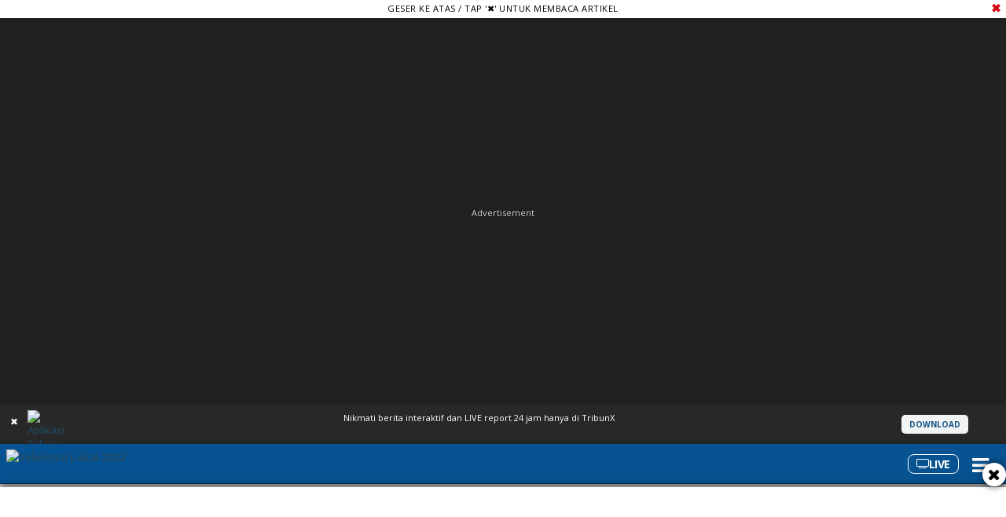

--- FILE ---
content_type: text/html; charset=UTF-8
request_url: https://m.tribunnews.com/piala-dunia-2022/2022/11/26/prediksi-skor-timnas-polandia-vs-arab-saudi-di-piala-dunia-2022-lewandowski-cs-siap-raih-3-poin
body_size: 32358
content:
<!DOCTYPE html>
<html lang="id-ID" itemscope="itemscope" itemtype="http://schema.org/WebPage">
<head>
  <title>Prediksi Skor Timnas Polandia vs Arab Saudi di Piala Dunia 2022, Lewandowski Cs Siap Raih 3 Poin - TribunNews.com  </title>
<link href="//securepubads.g.doubleclick.net" rel="dns-prefetch">
<link href="//asset-1.tribunnews.com" rel="dns-prefetch">
<link href="//asset-2.tribunnews.com" rel="dns-prefetch">
<link href="//asset-3.tribunnews.com" rel="dns-prefetch">
<link href="//static.criteo.net" rel="dns-prefetch">
<link href="//bidder.criteo.com" rel="dns-prefetch">
<link href="//rtax.criteo.com" rel="dns-prefetch">
<link href="//tpc.googlesyndication.com" rel="dns-prefetch">
<link href="//cm.g.doubleclick.net" rel="dns-prefetch">
<link href="//m.tribunnews.com" rel="dns-prefetch">
<link rel="dns-prefetch" href="https://www.facebook.com">
<link rel="preload" href="https://asset-1.tribunnews.com/css/theme25/mtnews_250806.min.css" as="style">
<link rel="preload" href="https://asset-1.tribunnews.com/css/theme25/mtnews_art_251021.min.css" as="style">
	<link rel="preload" as="image" href="https://asset-1.tribunnews.com/img/pildun/2022/sl22/banner-pd-web.jpg">
  <link rel="preload" href="https://asset-1.tribunnews.com/css/pildun/2022/pialadunia2022_mobile_nobg.css" as="style" />
<link rel="preconnect" href="https://maxcdn.bootstrapcdn.com" crossorigin>
<link rel="preload" href="https://maxcdn.bootstrapcdn.com/font-awesome/4.5.0/css/font-awesome.min.css" as="style" crossorigin>
<link rel="preload" href="https://asset-1.tribunnews.com/js/jquery/jquery-3.6.3.min.js" as="script">
<link rel="preconnect" href="https://fonts.googleapis.com">
<link rel="preconnect" href="https://fonts.gstatic.com" crossorigin>
<link rel="preload" href="https://securepubads.g.doubleclick.net/tag/js/gpt.js" as="script" crossorigin="anonymous">

<meta http-equiv="Content-Type" content="text/html; charset=UTF-8" />
<meta name="google" content="notranslate">
<meta name="viewport" content="width=device-width, target-densityDpi=medium-dpi, initial-scale=1.0, user-scalable=no, maximum-scale=1.0, minimum-scale=1.0">
<meta name="apple-mobile-web-app-status-bar-style" content="black" />
<meta http-equiv="X-UA-Compatible" content="IE=edge,chrome=1" />
<meta name="description" content="Robert Lewandowski yang bertugas sebagai kapten Timnas Polandia diprediksi akan mengalahkan Arab Saudi dengan skor 1-0 di Stadion Kota Educations." />
<meta name="news_keywords" content="Piala Dunia 2022, Piala Dunia 2022, Prediksi Skor, Timnas Polandia, Polandia, Timnas Arab Saudi, Arab Saudi, Robert Lewandowski, Match, Piala Dunia 2022" />

<meta name="google-site-verification" content="m1rJaolRgi4KZ_yfD1gNchBXhcW0dpgVP97v4gT55P4" />
<meta name="dailymotion-domain-verification" content="dmcznis3fkyltm2tk" />
<meta name="robots" content="index, follow,max-image-preview:large"/>

<meta name="googlebot-news" content="index,follow"/>
<meta name="googlebot" content="index,follow"/>

<link rel="canonical" href="https://www.tribunnews.com/piala-dunia-2022/2022/11/26/prediksi-skor-timnas-polandia-vs-arab-saudi-di-piala-dunia-2022-lewandowski-cs-siap-raih-3-poin"/>

<meta property="fb:app_id" content="114488588566911" />
<meta property="fb:pages" content="1287166527989728" />
<meta property="og:site_name" content="Tribunnews.com"/>
<meta property="og:type" content="article" />
	<meta property="og:title" content="Prediksi Skor Timnas Polandia vs Arab Saudi di Piala Dunia 2022, Lewandowski Cs Siap Raih 3 Poin - Tribunnews.com"/>
<meta property="og:image" content="https://asset-2.tribunnews.com/tribunnews/foto/bank/originals/robert-lewandowski-gagal-membawa-kemenangan_20221123_012412.jpg" />
<meta property="og:image:secure_url" content="https://asset-2.tribunnews.com/tribunnews/foto/bank/originals/robert-lewandowski-gagal-membawa-kemenangan_20221123_012412.jpg" />
<meta property="og:image:type" content="image/jpeg" />
<meta property="og:image:width" content="1400" />
<meta property="og:image:height" content="768" />
<meta property="og:description" content="Robert Lewandowski yang bertugas sebagai kapten Timnas Polandia diprediksi akan mengalahkan Arab Saudi dengan skor 1-0 di Stadion Kota Educations." />
			<meta property="og:url" content="https://www.tribunnews.com/piala-dunia-2022/2022/11/26/prediksi-skor-timnas-polandia-vs-arab-saudi-di-piala-dunia-2022-lewandowski-cs-siap-raih-3-poin" />
	<meta name="twitter:card" content="summary_large_image" />
<meta name="twitter:description" content="Robert Lewandowski yang bertugas sebagai kapten Timnas Polandia diprediksi akan mengalahkan Arab Saudi dengan skor 1-0 di Stadion Kota Educations." />
<meta name="twitter:image" content="https://asset-2.tribunnews.com/tribunnews/foto/bank/originals/robert-lewandowski-gagal-membawa-kemenangan_20221123_012412.jpg,max-image-preview:large" />
<meta name="twitter:image:src" content="https://asset-2.tribunnews.com/tribunnews/foto/bank/originals/robert-lewandowski-gagal-membawa-kemenangan_20221123_012412.jpg,max-image-preview:large" />
	<meta name="twitter:title" content="Prediksi Skor Timnas Polandia vs Arab Saudi di Piala Dunia 2022, Lewandowski Cs Siap Raih 3 Poin - Tribunnews.com" />
<meta name="twitter:creator" content="@tribunnews" />
<link rel="image_src" href="https://asset-2.tribunnews.com/tribunnews/foto/bank/images/robert-lewandowski-gagal-membawa-kemenangan_20221123_012412.jpg" />


		<meta name="actionjixie" content="visit" />

  

<script type="application/ld+json">
	{
  "@context": "https://schema.org",
  "@type": "ItemList",
  "itemListElement": [
    {
      "@type": "NewsArticle",
      "@id": "https://www.tribunnews.com/piala-dunia-2022/2022/11/26/prediksi-skor-timnas-polandia-vs-arab-saudi-di-piala-dunia-2022-lewandowski-cs-siap-raih-3-poin",
      "headline": "Prediksi Skor Timnas Polandia vs Arab Saudi di Piala Dunia 2022, Lewandowski Cs Siap Raih 3 Poin",
      "datePublished": "2022-11-26T12:20:05+07:00",
            "mainEntityOfPage": {
        "@type": "WebPage",
        "@id": "https://www.tribunnews.com/piala-dunia-2022/2022/11/26/prediksi-skor-timnas-polandia-vs-arab-saudi-di-piala-dunia-2022-lewandowski-cs-siap-raih-3-poin"
      },
      "description": "Robert Lewandowski yang bertugas sebagai kapten Timnas Polandia diprediksi akan mengalahkan Arab Saudi dengan skor 1-0 di Stadion Kota Educations.",
      "image": {
        "@type": "ImageObject",
        "url": "https://asset-2.tribunnews.com/tribunnews/foto/bank/originals/robert-lewandowski-gagal-membawa-kemenangan_20221123_012412.jpg",
        "width": 700,
        "height": 393
      },
      "author": {
        "@type": "Person",
        "name": "Rochmat Purnomo",
        "url": "https://m.tribunnews.com/penulis/rochmat-purnomo"
      },
      "publisher": {
        "@type": "Organization",
        "name": "Tribunnews",
        "logo": {
          "@type": "ImageObject",
          "url": "https://asset-1.tribunnews.com/img/logo/tribun/tribunnews_v2.png",
          "width": 240,
          "height": 60
        }
      }
    }
        ,
    {
      "@type": "VideoObject",
      "@id": "https://www.tribunnews.com/piala-dunia-2022/2022/11/26/prediksi-skor-timnas-polandia-vs-arab-saudi-di-piala-dunia-2022-lewandowski-cs-siap-raih-3-poin",
      "name": "Jadwal Piala Dunia 26-27 November: Menanti Kejutan Arab saat Jumpa Polandia, Argentina lawan Meksiko",
      "thumbnailUrl": "https://i.ytimg.com/vi/AGrmw0jsOeQ/hqdefault.jpg",
      "uploadDate": "2022-11-26T12:20:05+07:00",
            "duration": "PT1M",
            "contentUrl": "https://www.tribunnews.com/piala-dunia-2022/2022/11/26/prediksi-skor-timnas-polandia-vs-arab-saudi-di-piala-dunia-2022-lewandowski-cs-siap-raih-3-poin",
      "embedUrl": "https://www.youtube.com/embed/AGrmw0jsOeQ",
      "publisher": {
        "@type": "Organization",
        "name": "Tribunnews",
        "logo": {
          "@type": "ImageObject",
          "url": "https://asset-1.tribunnews.com/img/logo/tribun/tribunnews_v2.png"
        }
      },
     				"description": "Jadwal Piala Dunia Qatar 2022 pada hari ini, Sabtu (26/11/2022), bakal menampilkan laga-laga krusial. Dua laga seru tersaji dari unggulan juara, yakni Prancis v...",
      "copyrightHolder": {
        "@type": "Organization",
        "name": "Tribunnews.com"
      },
			"license": "https://www.tribunnews.com/terms",
      "isAccessibleForFree": true
    }
      ]
}
</script>

<script>
	dataLayer = [{
	  'editor': 'Siti Nurjannah Wulandari',
	  'penulis': 'Rochmat Purnomo',
	  'publish_date': '2022-11-26 12:20:05',
	  'domain': 'tribunnews',
	  'title': 'Prediksi Skor Timnas Polandia vs Arab Saudi di Piala Dunia 2022, Lewandowski Cs Siap Raih 3 Poin',
	  'section': 'piala-dunia-2022',
	  'source': 'TribunSolo.com',
	  'subcategory': 'match',
	  'content_category' : 'piala-dunia-2022',
	  'content_tag' :'Piala Dunia 2022, Piala Dunia 2022, Prediksi Skor, Timnas Polandia, Polandia, Timnas Arab Saudi, Arab Saudi, Robert Lewandowski, Match, Piala Dunia 2022',
      'content_type': 'standard',
	  	  'content_topic': 'Piala Dunia 2022',
	        'article_length':'732',
 	  	  	  'idArticle':'7160657',
	  'month':'11',
	  'year':'2022',
	  'agent':'mobile',
	  'unruly_pos': '6',
	          'lestari_sdgs': ''
     }];
</script>




<link rel="preload" href="https://www.googletagmanager.com/gtm.js?id=GTM-NNJ5M3B" as="script">
<script>(function(w,d,s,l,i){w[l]=w[l]||[];w[l].push({'gtm.start':
new Date().getTime(),event:'gtm.js'});var f=d.getElementsByTagName(s)[0],
j=d.createElement(s),dl=l!='dataLayer'?'&l='+l:'';j.async=true;j.src=
'https://www.googletagmanager.com/gtm.js?id='+i+dl;f.parentNode.insertBefore(j,f);
})(window,document,'script','dataLayer','GTM-NNJ5M3B');</script>

<link rel="shortcut icon" href="https://asset-1.tribunnews.com/img/icon/tribun-icon_16.ico" type="image/x-icon" />
<link rel="icon" href="https://asset-1.tribunnews.com/img/icon/tribun-icon_32.png"/>
<link rel="apple-touch-icon-precomposed" href="https://asset-1.tribunnews.com/img/icon/tribun-icon_128.png"/>
<link rel="preload" href="https://fonts.googleapis.com/css2?family=Open+Sans:wght@400;700&amp;display=swap" as="font" type="font/woff2" crossorigin="anonymous">
<link rel="stylesheet" href="https://fonts.googleapis.com/css2?family=Open+Sans:wght@400;700&amp;display=swap" media="print" onload="this.media='all'" />
<noscript><link href="https://fonts.googleapis.com/css2?family=Open+Sans:wght@400;700&amp;display=swap" rel="stylesheet" type="text/css" /></noscript>
<link rel="preload" href="https://fonts.googleapis.com/css2?family=Crimson+Text&amp;display=swap" as="font" type="font/woff2" crossorigin="anonymous">
<link rel="stylesheet" href="https://fonts.googleapis.com/css2?family=Crimson+Text&amp;display=swap" media="print" onload="this.media='all'" />
<noscript><link href="https://fonts.googleapis.com/css2?family=Crimson+Text&amp;display=swap" rel="stylesheet" type="text/css" /></noscript>
<link rel="stylesheet" href="https://asset-1.tribunnews.com/css/theme25/mtnews_art_251021.min.css" id="stylesheet" type="text/css" />
<link rel="stylesheet" href="https://maxcdn.bootstrapcdn.com/font-awesome/4.5.0/css/font-awesome.min.css" media="print" onload="this.media='all'">
<noscript><link rel="stylesheet" href="https://maxcdn.bootstrapcdn.com/font-awesome/4.5.0/css/font-awesome.min.css"></noscript>
<script src="https://asset-1.tribunnews.com/js/jquery/jquery-3.6.3.min.js"></script>

<script>
(function() {
  const botUserAgents = [
    /bot/i,
    /crawler/i,
    /spider/i,
    /crawling/i,
    /facebookexternalhit/i,
    /WhatsApp/i,
    /Slackbot/i,
    /TelegramBot/i,
    /BingPreview/i,
    /Google-Structured-Data-Testing-Tool/i,
    /HeadlessChrome/i,
    /python-requests/i,
    /wget/i,
    /curl/i
  ];

  const userAgent = navigator.userAgent || "";
  const isBot = botUserAgents.some(pattern => pattern.test(userAgent));

  const criticalEndpoints = [
    'https://www.googletagservices.com/tag/js/gpt.js',
    'https://securepubads.g.doubleclick.net/tag/js/gpt.js',
    'https://pagead2.googlesyndication.com/pagead/js/adsbygoogle.js',
    'https://tpc.googlesyndication.com/pagead/js/adsbygoogle.js'
  ];

  function checkEndpoints(endpoints, callback) {
    let checks = 0;
    let passed = 0;

    endpoints.forEach(url => {
      fetch(url, { method: 'HEAD', mode: 'no-cors', cache: 'no-store' })
        .then(() => {
          passed++;
          checks++;
          if (checks === endpoints.length) callback(passed === endpoints.length);
        })
        .catch(() => {
          checks++;
          if (checks === endpoints.length) callback(false);
        });
    });
  }

  if (!isBot) {
    document.addEventListener('DOMContentLoaded', function () {
      checkEndpoints(criticalEndpoints, function (allAvailable) {
        if (allAvailable) {
          const gads = document.createElement('script');
          gads.async = true;
          gads.type = 'text/javascript';
          gads.src = 'https://securepubads.g.doubleclick.net/tag/js/gpt.js';
          const node = document.getElementsByTagName('script')[0];
          node.parentNode.insertBefore(gads, node);

          console.log("GPT Loaded for human user with clean connection");
        } else {
          console.log("Google Ads endpoints blocked, GPT not loaded.");
        }
      });
    });
  } else {
    console.log("Ad Manager blocked for suspected bot:", userAgent);
  }
})();
</script>


<script>
  var keywordBrandSafety = "TRIBUNNEWS.COM - Timnas Polandia diprediksi mampu meraih kemenangan tipis dari lawannya Arab Saudi pada matchday kedua Grup C Piala Dunia 2022, Sabtu (26/11/2022) malam ini kick-off pukul 20.00 WIB.&nbsp; Menurut prediksi&nbsp;The Hardtackle,&nbsp;Robert Lewandowski yang bertugas sebagai kapten Timnas Polandia akan mengalahkan Arab Saudi dengan skor 1-0 di Stadion Kota Educations. Sementara itu laman&nbsp;Sportsmole&nbsp;dan&nbsp;Sportskeeda&nbsp;memprediksi laga Timnas Polandia dan Arab Saudi berakhir imbang 1-1.  Penyerang Polandia Robert Lewandowski (kanan) bereaksi setelah jatuh di lapangan dengan bek Meksiko Hector Moreno selama pertandingan sepak bola Grup C Piala Dunia Qatar 2022 antara Meksiko dan Polandia di Stadion 974 di Doha. Selasa (22 November 2022). (ANDREJ ISAKOVIC/AFP) (AFP/ANDREJ ISAKOVIC)  Baca juga:  Prediksi Polandia vs Arab Saudi Piala Dunia 2022, Lewandowski Krisis Gol &amp; Kejutan Tim Elang Hijau Skuad Polandia bakal berjuang semaksimal mungkin untuk mendapat 3 poin perdana dari Arab Saudi setelah hasil imbang tanpa gol pada laga perdana Grup C Piala Dunia 2022. Lewandowski Cs harus puas berbagi angka 1 poin menyusul hasil imbang tanpa melawan Meksiko. Hasil kurang memuaskan Polandia berbanding terbalik dengan Arab Saudi yang secara mengejutkan menang 2-1 atas Argentina. Berdasarkan hasil laga pembuka Grup C Piala Dunia 2022 tersebut, Arab Saudi sekarang memimpin puncak klasemen dengan 3 poin. Posisi kedua kedua dan ketiga ditempati Polandia bersama Meksiko yang kompak mengumpulkan 1 poin. Sementara Argentina berada di dasar klasemen Grup C Piala Dunia 2022 dengan 0 poin. Berikut Prediksi Skor Timnas Polandia vs Arab Saudi The Hardtackle: Polandia 2-1 Arab Saudi Sportsmole: Polandia 1-1 Arab Saudi Sportskeeda: Polandia 1-1 Arab Saudi  Head to Head Polandia pernah sekali berhadapan dengan Arab Saudi pada laga uji coba yang digelah 2006 lalu. Hasilnya, Polandia mampu mengatasi perlawanan Arab Saudi dengan skor 1-2. Secara Rangking FIFA, Polandia berada di peringkat 26 sedangkan Arab Saudi menempati urutan 51. Kondisi Tim Polandia menunggu kabar baik mengenai kesembuhan cedera Krystian Bielik dan Bartosz Bereszynski. Bielik yang menempati posisi gelandang bertahan ini hanya bermain 45 menit akibat mengalami cedera saat ditahan imbang Meksiko. Adapun Bereszynski bermain full 90 menit namun masalah kebugaran menimpa pemain berusia 24 tahun tersebut. Kondisi keduanya diharapkan bisa pulih tepat agar kembali menghiasi starting eleven Polandia saat menghadapi Arab Saudi. Beralih ke Arab Saudi tidak akan diperkuat bek sayapnya Yasser Al-Shahrani selama sisa Piala Dunia 2022. Ia akan menjalani operasi akibat tabrakan mengerikan dengan kipernya sendiri pada matchday pembuka lalu. Prediksi Susunan Pemain Kedua Tim Polandia Szczesny; Zalewski, Kiwior, Glik, Bednarek, Tunai; Szymanski, Krychowiak, Zielinski; Lewandowski, Milik Arab Saudi Al-Owais; Al-Burayk, Al-Boleahi, Al Tambakti, Abdulhamid; Al Malki, Kanno, Al-Abed; Al Dawsari, Al-Shehiri, Al Buraikan BACA: Berita Piala Dunia 2022 Qatar Jadwal Lengkap Piala Dunia 2022 Daftar Wasit Piala Dunia 2022 Profil 8 Stadion Piala Dunia Qatar Daftar Peserta dan Pembagian Grup Piala Dunia 2022 Sejarah Piala Dunia atau FIFA World Cup (Tribunnews.com/Ipunk)";
</script>



<script defer type="text/javascript">
window.AdTrack=window.AdTrack||{},window.pbjs=window.pbjs||{},pbjs.que=pbjs.que||[],function(e){var t;e.AdTrack.PrebidAdapter||(e.AdTrack.PrebidAdapter={callBids:function(){var e=Array.prototype.slice.call(arguments,0);t.push({method:"callBids",args:e,time:(new Date).getTime()})},event:function(e,n){n=Array.prototype.slice.call(n,0);e="ev"+e;"function"==typeof AdTrack.PrebidAdapter[e]?AdTrack.PrebidAdapter[e].apply(AdTrack.PrebidAdapter,n):t.push({method:e,args:n,time:(new Date).getTime()})},cmdQueue:t=[]})}(window),pbjs.que.push(function(){pbjs.registerBidAdapter(function(){return AdTrack.PrebidAdapter},"r2b2"),pbjs.onEvent("bidRequested",function(){AdTrack.PrebidAdapter.event("BidRequested",arguments)}),pbjs.onEvent("bidResponse",function(){AdTrack.PrebidAdapter.event("BidResponse",arguments)}),pbjs.onEvent("auctionEnd",function(){AdTrack.PrebidAdapter.event("AuctionEnd",arguments)}),pbjs.onEvent("bidWon",function(){AdTrack.PrebidAdapter.event("BidWon",arguments)}),pbjs.onEvent("auctionInit",function(){AdTrack.PrebidAdapter.event("AuctionInit",arguments)}),pbjs.onEvent("bidTimeout",function(){AdTrack.PrebidAdapter.event("BidTimeout",arguments)})});
</script>

<script defer type="text/javascript">
window.pbjs=window.pbjs||{},pbjs.que=pbjs.que||[],pbjs.que.push(function(){window._jxbidsq=window._jxbidsq||[],pbjs.onEvent("auctionInit",function(n){_jxbidsq.push(["auctionInit",n])}),pbjs.onEvent("auctionEnd",function(n){_jxbidsq.push(["auctionEnd",n])}),pbjs.onEvent("bidWon",function(n){_jxbidsq.push(["bidWon",n])}),pbjs.onEvent("bidTimeout",function(n){_jxbidsq.push(["bidTimeout",n])}),pbjs.onEvent("bidRequested",function(n){_jxbidsq.push(["bidRequested",n])}),pbjs.onEvent("setTargeting",function(n){_jxbidsq.push(["setTargeting",n])}),pbjs.onEvent("bidResponse",function(n){_jxbidsq.push(["bidResponse",n])})}),window.googletag=window.googletag||{cmd:[]},googletag.cmd.push(function(){googletag.pubads().addEventListener("slotRenderEnded",function(n){_jxbidsq.push(["slotRenderEnded",n])}),googletag.pubads().addEventListener("impressionViewable",function(n){_jxbidsq.push(["impressionViewable",n])})});
</script>

<script defer>function getCookieUid(cname){var name=cname+"=";var decodedCookie=decodeURIComponent(document.cookie);var ca=decodedCookie.split(";");for(var i=0;i<ca.length;i++){var c=ca[i];while(c.charAt(0)==" "){c=c.substring(1);}if(c.indexOf(name)==0){return c.substring(name.length,c.length);}}return"";}var uuid__=getCookieUid("_jxtdid");window.getUid2AdvertisingToken=async ()=>{var id; if (typeof window.jxGetUid2=='function'){id=await window.jxGetUid2();}else{id=getCookieUid('__uid2_advertising_token', null);}return id;}</script>

  
<script defer src="https://asset-3.tribunnews.com/ads/prebid/prebid10.1.0.js"></script>
<script defer type="text/javascript" src="//delivery.r2b2.io/hb/kompasGramedia/tribunnews.com_mobile"></script>
    
<script defer type="text/javascript">var PREBID_TIMEOUT=1500,FAILSAFE_TIMEOUT=3000,adUnits=[{code:"div-Top-MediumRectangle",ortb2Imp:{ext:{gpid:"1000008-Vbv9PZl2gz",data:{pbadslot:"1000008-Vbv9PZl2gz"}}},mediaTypes:{banner:{sizes:[[300,250],[320,50],[300,100],[320,100],[320,150],[336,280]]},video:{context:"outstream",playerSize:[300,250],api:[1,2],protocols:[2,3,5,6],minduration:5,maxduration:30,mimes:["video/mp4","application/javascript"],placement:2,linearity:1,delivery:[1,2],plcmt:4}},bids:[{bidder:"openx",params:{unit:"556885425",delDomain:"kompascybermedia-d.openx.net"}},{bidder:"ix",params:{siteId:450352,size:[300,250]}},{bidder:"ix",params:{siteId:450352,size:[320,50]}},{bidder:"triplelift",params:{inventoryCode:"kg_TribunNews_mob_article_300x250_top"}},{bidder:"smartadserver",params:{networkId:"3727",siteId:"363583",pageId:"1293731",formatId:"96607",domain:"https://prg8.smartadserver.com"}},{bidder:"jixie",params:{unit:"1000008-Vbv9PZl2gz"}},{bidder:"teads",params:{placementId:165940,pageId:151701}},{bidder:"r2b2",params:{d:"tribunnews.com",g:"hb",p:"300x250_1",m:1}},{bidder:"r2b2",params:{d:"tribunnews.com",g:"hb",p:"320x100_1",m:1}},{bidder:"rubicon",params:{accountId:11834,siteId:434110,zoneId:2484484}},{bidder:"gumgum",params:{zone:"f90eebhy",slot:986449}},{bidder:"gumgum",params:{zone:"f90eebhy",slot:986450}},{bidder:"gumgum",params:{zone:"f90eebhy"}},{bidder:"pstudio",params:{pubid:"9e680c92-bdf1-41b0-a7f7-281d394574df",adtagid:"ac206718-c104-4644-9b07-72040e91b2de"}},{bidder:"kargo",params:{placementId:"_vRVcdQZWXy"}}]},{code:"div-Middle-MediumRectangle",ortb2Imp:{ext:{gpid:"1000008-yHD8SCB96C",data:{pbadslot:"1000008-yHD8SCB96C"}}},mediaTypes:{banner:{sizes:[[300,250],[320,50],[300,100],[320,100],[336,280],[1,1]]},video:{context:"outstream",playerSize:[300,250],api:[1,2],protocols:[2,3,5,6],minduration:5,maxduration:30,mimes:["video/mp4","application/javascript"],placement:2,linearity:1,delivery:[1,2],plcmt:4}},bids:[{bidder:"openx",params:{unit:"556885426",delDomain:"kompascybermedia-d.openx.net"}},{bidder:"ix",params:{siteId:450352,size:[300,250]}},{bidder:"ix",params:{siteId:450352,size:[320,50]}},{bidder:"triplelift",params:{inventoryCode:"kg_ TribunNews_mob_article_lb"}},{bidder:"smartadserver",params:{networkId:"3727",siteId:"363583",pageId:"1293731",formatId:"96608",domain:"https://prg8.smartadserver.com"}},{bidder:"jixie",params:{unit:"1000008-yHD8SCB96C"}},{bidder:"teads",params:{placementId:165940,pageId:151701}},{bidder:"teads",params:{placementId:165941,pageId:151702}},{bidder:"r2b2",params:{d:"tribunnews.com",g:"hb",p:"300x250_2",m:1}},{bidder:"rubicon",params:{accountId:11834,siteId:434110,zoneId:2484486}},{bidder:"gumgum",params:{zone:"f90eebhy",slot:986452}},{bidder:"gumgum",params:{zone:"f90eebhy",slot:986453}},{bidder:"gumgum",params:{zone:"f90eebhy",slot:986454}},{bidder:"pstudio",params:{pubid:"9e680c92-bdf1-41b0-a7f7-281d394574df",adtagid:"c89f773c-f05d-4d20-981d-a18f669517d6"}},{bidder:"kargo",params:{placementId:"_vRVcdQZWXy"}}]},{code:"div-Bottom-MediumRectangle",ortb2Imp:{ext:{gpid:"1000013-Wk24vP2UQT",data:{pbadslot:"1000013-Wk24vP2UQT"}}},mediaTypes:{banner:{sizes:[[300,250],[320,50],[300,100],[320,100],[336,280],[1,1]]},video:{context:"outstream",playerSize:[300,250],api:[1,2],protocols:[2,3,5,6],minduration:5,maxduration:30,mimes:["video/mp4","application/javascript"],placement:2,linearity:1,delivery:[1,2],plcmt:4}},bids:[{bidder:"openx",params:{unit:"561728552",delDomain:"kompascybermedia-d.openx.net"}},{bidder:"ix",params:{siteId:450352,size:[300,250]}},{bidder:"ix",params:{siteId:450352,size:[320,50]}},{bidder:"triplelift",params:{inventoryCode:"kg_ TribunNews_mob_article_lb"}},{bidder:"smartadserver",params:{networkId:"3727",siteId:"363583",pageId:"1293731",formatId:"96608",domain:"https://prg8.smartadserver.com"}},{bidder:"jixie",params:{unit:"1000013-Wk24vP2UQT"}},{bidder:"teads",params:{placementId:165940,pageId:151701}},{bidder:"teads",params:{placementId:165941,pageId:151702}},{bidder:"r2b2",params:{d:"tribunnews.com",g:"hb",p:"300x250_2",m:1}},{bidder:"rubicon",params:{accountId:11834,siteId:434110,zoneId:2484486}},{bidder:"gumgum",params:{zone:"f90eebhy",slot:986456}},{bidder:"pstudio",params:{pubid:"9e680c92-bdf1-41b0-a7f7-281d394574df",adtagid:"c89f773c-f05d-4d20-981d-a18f669517d6"}},{bidder:"kargo",params:{placementId:"_vRVcdQZWXy"}}]},{code:"div-Inside-MediumRectangle",ortb2Imp:{ext:{gpid:"1000008-Qlh3hcZ7PY",data:{pbadslot:"1000008-Qlh3hcZ7PY"}}},mediaTypes:{banner:{sizes:[[300,600],[300,250],[300,100],[336,280],[320,480],[1,1]]},video:{context:"outstream",playerSize:[300,250],api:[1,2],protocols:[2,3,5,6],minduration:5,maxduration:30,mimes:["video/mp4","application/javascript"],placement:2,linearity:1,delivery:[1,2],plcmt:4}},bids:[{bidder:"openx",params:{unit:"556885427",delDomain:"kompascybermedia-d.openx.net"}},{bidder:"openx",params:{unit:"560842546",delDomain:"kompascybermedia-d.openx.net"}},{bidder:"ix",params:{siteId:450352,size:[300,600]}},{bidder:"ix",params:{siteId:450352,size:[300,250]}},{bidder:"ix",params:{siteId:450352,size:[320,480]}},{bidder:"ix",params:{siteId:450352,size:[300,250],video:{api:[1,2],protocols:[2,3,5,6],minduration:5,maxduration:30,mimes:["video/mp4","application/javascript"],placement:4,linearity:1,delivery:[1,2],playerSize:[640,480],pos:1,plcmt:4}}},{bidder:"triplelift",params:{inventoryCode:"kg_TribunNews_mob_article_mid"}},{bidder:"smartadserver",params:{networkId:"3727",siteId:"363583",pageId:"1293731",formatId:"96609",domain:"https://prg8.smartadserver.com"}},{bidder:"jixie",params:{unit:"1000008-Qlh3hcZ7PY"}},{bidder:"teads",params:{placementId:165941,pageId:151702}},{bidder:"r2b2",params:{d:"tribunnews.com",g:"hb",p:"300x250_3",m:1}},{bidder:"r2b2",params:{d:"tribunnews.com",g:"hb",p:"300x600_1",m:1}},{bidder:"r2b2",params:{d:"tribunnews.com",g:"hb",p:"interscroller",m:1}},{bidder:"rubicon",params:{accountId:11834,siteId:434110,zoneId:2484486}},{bidder:"gumgum",params:{zone:"f90eebhy",slot:986455}},{bidder:"gumgum",params:{zone:"f90eebhy",slot:986456}},{bidder:"gumgum",params:{zone:"f90eebhy",slot:986457}},{bidder:"gumgum",params:{zone:"f90eebhy",slot:986458}},{bidder:"rubicon",params:{accountId:11834,siteId:434110,zoneId:2484486}},{bidder:"pstudio",params:{pubid:"9e680c92-bdf1-41b0-a7f7-281d394574df",adtagid:"76ad7251-eb74-4939-aae0-0dd04e377698"}},{bidder:"kargo",params:{placementId:"_vRVcdQZWXy"}},{bidder:"innity",params:{pub:394,zone:103251}}]},{code:"div-Anchor",ortb2Imp:{ext:{gpid:"1000008-HHHJtBheXm",data:{pbadslot:"1000008-HHHJtBheXm"}}},mediaTypes:{banner:{sizes:[[320,50],[320,100]]}},bids:[{bidder:"openx",params:{unit:"556885428",delDomain:"kompascybermedia-d.openx.net"}},{bidder:"ix",params:{siteId:450352,size:[320,50]}},{bidder:"triplelift",params:{inventoryCode:"kg_TribunNews_mob_StandardDisplay"}},{bidder:"smartadserver",params:{networkId:"3727",siteId:"363583",pageId:"1293731",formatId:"96610",domain:"https://prg8.smartadserver.com"}},{bidder:"jixie",params:{unit:"1000008-HHHJtBheXm"}},{bidder:"teads",params:{placementId:165940,pageId:151701}},{bidder:"r2b2",params:{d:"tribunnews.com",g:"hb",p:"320x100_2",m:1}},{bidder:"r2b2",params:{d:"tribunnews.com",g:"hb",p:"fixed",m:1}},{bidder:"rubicon",params:{accountId:11834,siteId:434110,zoneId:2484488}},{bidder:"gumgum",params:{zone:"f90eebhy",slot:986459}},{bidder:"gumgum",params:{zone:"f90eebhy",slot:986460}},{bidder:"gumgum",params:{zone:"f90eebhy"}},{bidder:"pstudio",params:{pubid:"9e680c92-bdf1-41b0-a7f7-281d394574df",adtagid:"1820bf4a-6539-4526-8cb8-adf4a83aa2fb"}},{bidder:"kargo",params:{placementId:"_sBLzdtneaZ"}},{bidder:"innity",params:{pub:394,zone:103251}}]},{code:"div-BelowImages",ortb2Imp:{ext:{gpid:"1000008-ybUwysXTdV",data:{pbadslot:"1000008-ybUwysXTdV"}}},mediaTypes:{banner:{sizes:[[320,100],[320,50]]}},bids:[{bidder:"openx",params:{unit:"556885424",delDomain:"kompascybermedia-d.openx.net"}},{bidder:"ix",params:{siteId:450352,size:[320,100]}},{bidder:"ix",params:{siteId:450352,size:[320,50]}},{bidder:"triplelift",params:{inventoryCode:"kg_TribunNews_mob_StandardDisplay"}},{bidder:"smartadserver",params:{networkId:"3727",siteId:"363583",pageId:"1293731",formatId:"96612",domain:"https://prg8.smartadserver.com"}},{bidder:"jixie",params:{unit:"1000008-ybUwysXTdV"}},{bidder:"teads",params:{placementId:165940,pageId:151701}},{bidder:"r2b2",params:{d:"tribunnews.com",g:"hb",p:"320x100_4",m:1}},{bidder:"rubicon",params:{accountId:11834,siteId:434110,zoneId:2484492}},{bidder:"gumgum",params:{zone:"f90eebhy",slot:986463}},{bidder:"pstudio",params:{pubid:"9e680c92-bdf1-41b0-a7f7-281d394574df",adtagid:"cd60f245-e893-4886-8ce9-04beaaec1942"}},{bidder:"kargo",params:{placementId:"_rEYK7EWJe1"}}]},{code:"div-gpt-ad-Zone_OSM",ortb2Imp:{ext:{gpid:"div-gpt-ad-Zone_OSM",data:{pbadslot:"1000013-YiCPcbpX7d"}}},mediaTypes:{banner:{sizes:[[300,250],[1,1]]},video:{context:"outstream",playerSize:[300,250],api:[1,2],protocols:[2,3,5,6],minduration:5,maxduration:30,mimes:["video/mp4","application/javascript"],placement:2,linearity:1,delivery:[1,2],plcmt:4}},bids:[{bidder:"teads",params:{placementId:165941,pageId:151702}},{bidder:"openx",params:{unit:"561354426",delDomain:"kompascybermedia-d.openx.net"}},{bidder:"ix",params:{siteId:1145039,size:[300,250]}},{bidder:"ix",params:{siteId:1145039,size:[320,50]}},{bidder:"triplelift",params:{inventoryCode:"kg_ TribunNews_mob_article_lb"}},{bidder:"smartadserver",params:{networkId:"3727",siteId:"363583",pageId:"1293731",formatId:"135324",domain:"https://prg8.smartadserver.com"}},{bidder:"jixie",params:{unit:"1000013-YiCPcbpX7d"}},{bidder:"teads",params:{placementId:165940,pageId:151701}},{bidder:"teads",params:{placementId:165941,pageId:151702}},{bidder:"r2b2",params:{d:"tribunnews.com",g:"hb",p:"336x480",m:1}},{bidder:"rubicon",params:{accountId:11834,siteId:434110,zoneId:2484486}},{bidder:"rubicon",params:{accountId:11834,siteId:564586,zoneId:3570186}},{bidder:"rubicon",params:{accountId:11834,siteId:573466,zoneId:3632100}},{bidder:"gumgum",params:{zone:"f90eebhy",slot:986454}},{bidder:"kargo",params:{placementId:"_vRVcdQZWXy"}}]},{code:"gpt_unit_/31800665/TribunnewsMobile/Piala-dunia-2022/vignette_0",ortb2Imp:{instl:1,ext:{gpid:"1000013-EuE9hzcS7b",data:{pbadslot:"1000013-EuE9hzcS7b"}}},mediaTypes:{banner:{sizes:[[300,250],[320,480],[336,280]]},video:{context:"outstream",playerSize:[[300,250],[320,480],[336,280]],api:[1,2],protocols:[2,3,5,6],minduration:5,maxduration:30,mimes:["video/mp4","application/javascript"],placement:2,linearity:1,delivery:[1,2],plcmt:4}},ortb2Imp:{instl:1},bids:[{bidder:"openx",params:{unit:"556885427",delDomain:"kompascybermedia-d.openx.net"}},{bidder:"openx",params:{unit:"561354429",delDomain:"kompascybermedia-d.openx.net"}},{bidder:"ix",params:{siteId:1145040,size:[300,600]}},{bidder:"ix",params:{siteId:1145040,size:[300,250]}},{bidder:"ix",params:{siteId:1145040,size:[320,480]}},{bidder:"ix",params:{siteId:1145040,size:[300,250],video:{api:[1,2],protocols:[2,3,5,6],minduration:5,maxduration:30,mimes:["video/mp4","application/javascript"],placement:4,linearity:1,delivery:[1,2],playerSize:[640,480],pos:1,plcmt:4}}},{bidder:"triplelift",params:{inventoryCode:"kg_TribunNews_mob_article_mid"}},{bidder:"smartadserver",params:{networkId:"3727",siteId:"363583",pageId:"1293731",formatId:"135325",domain:"https://prg8.smartadserver.com"}},{bidder:"jixie",params:{unit:"1000013-EuE9hzcS7b"}},{bidder:"teads",params:{placementId:165941,pageId:151702}},{bidder:"r2b2",params:{d:"tribunnews.com",g:"hb",p:"300x250_3",m:1}},{bidder:"r2b2",params:{d:"tribunnews.com",g:"hb",p:"300x600",m:1}},{bidder:"r2b2",params:{d:"tribunnews.com",g:"hb",p:"interscroller",m:1}},{bidder:"rubicon",params:{accountId:11834,siteId:434110,zoneId:2484486}},{bidder:"rubicon",params:{accountId:11834,siteId:564586,zoneId:3570186}},{bidder:"rubicon",params:{accountId:11834,siteId:573466,zoneId:3632102}},{bidder:"gumgum",params:{zone:"f90eebhy",slot:986455}},{bidder:"gumgum",params:{zone:"f90eebhy",slot:986456}},{bidder:"gumgum",params:{zone:"f90eebhy",slot:986457}},{bidder:"gumgum",params:{zone:"f90eebhy",slot:986458}},{bidder:"rubicon",params:{accountId:11834,siteId:434110,zoneId:2484486}},{bidder:"innity",params:{pub:394,zone:103251}}]}];</script>

<script defer type="text/javascript">var gptadslots=[],googletag=googletag||{};googletag.cmd=googletag.cmd||[],googletag.cmd.push((function(){googletag.pubads().disableInitialLoad()}));var pbjs=pbjs||{};function gamrefresh(maxRetries=10,retryDelay=300){function tryRefreshAdsWithRetry(){let retryCount=0;function tryRefresh(){if(window.googletag&&googletag.apiReady&&googletag.pubadsReady){googletag.cmd.push(()=>{googletag.pubads().refresh(btfSlots);console.log("BTF Slots Ads refreshed");})}else if(retryCount<maxRetries){retryCount++;setTimeout(tryRefresh,retryDelay)}else{console.warn("GPT not ready after retries")}}tryRefresh()}if(document.readyState==="loading"){document.addEventListener("DOMContentLoaded",tryRefreshAdsWithRetry)}else{tryRefreshAdsWithRetry()}}function initAdserver(){pbjs.initAdserverSet||(pbjs.initAdserverSet=!0,googletag.cmd.push((function(){pbjs.que.push((function(){pbjs.setTargetingForGPTAsync(),gamrefresh()}))})))}pbjs.que=pbjs.que||[],pbjs.que.push((function(){pbjs.mergeConfig({jixie:{genids:[{id:"esha",ck:"usermail"},{id:"psha",ck:"kmps_uphn"},{id:"_jxifo"}]}}),pbjs.setConfig({enableSendAllBids:!0,enableTIDs:!0,priceGranularity:"high",userSync:{userIds:[{name:"uid2"},{name:"unifiedId",value:{tdid:uuid__}}],filterSettings:{iframe:{bidders:'*',filter:'include'},image:{bidders:'*',filter:'include'}},},currency:{adServerCurrency:"USD"},syncsPerBidder:0,}),pbjs.bidderSettings={standard:{storageAllowed:!0}},pbjs.addAdUnits(adUnits),pbjs.requestBids({bidsBackHandler:initAdserver,timeout:PREBID_TIMEOUT})})),setTimeout((function(){initAdserver()}),FAILSAFE_TIMEOUT);</script>





<script type='text/javascript'>
	
googletag.cmd.push(function() {


	atfSlots = [
      	dpt1 = googletag.defineOutOfPageSlot('/31800665/TribunnewsMobile/Piala-dunia-2022', 'div-Pushdown')
		.setTargeting('pos',['Pushdown'])
		.setTargeting('section',['piala-dunia-2022'])
		.setTargeting('page',['article'])
		.setTargeting('kg_pos',['pushdown'])
		.addService(googletag.pubads())
    ];

    btfSlots = [

    			dtmr = googletag.defineSlot('/31800665/TribunnewsMobile/Piala-dunia-2022', [[300,100],[320, 50],[320, 100],[320, 150],[1, 1]], 'div-Top-MediumRectangle')
		.setTargeting('pos',['TopMediumRectangle'])
		.setTargeting('page',['article'])
				.setTargeting('topic',['Piala Dunia 2022'])
				.setTargeting('section',['piala-dunia-2022'])
		.setTargeting('kg_pos',['zone_1'])
		.addService(googletag.pubads()),
		
				dmmr = googletag.defineSlot('/31800665/TribunnewsMobile/Piala-dunia-2022', [[300, 250],[320, 100],[320, 50],[300,100],[336, 280],[1,1]], 'div-Middle-MediumRectangle')
		.setTargeting('pos',['MiddleMediumRectangle'])
		.setTargeting('page',['article'])
				.setTargeting('topic',['Piala Dunia 2022'])
				.setTargeting('section',['piala-dunia-2022'])
		.setTargeting('kg_pos',['zone_middle_2'])
		.addService(googletag.pubads()),
				
	dimr = googletag.defineSlot('/31800665/TribunnewsMobile/Piala-dunia-2022', [[300, 600],[300, 250],[300,100],[1,1],[320, 480],[360,180],[336, 280],[320,480]], 'div-Inside-MediumRectangle')
	.setTargeting('pos',['InsideMediumRectangle'])
	.setTargeting('page',['article'])
		.setTargeting('topic',['Piala Dunia 2022'])
		.setTargeting('section',['piala-dunia-2022'])
	.setTargeting('kg_pos',['zone_middle_1'])
	.addService(googletag.pubads()),

		dbmr = googletag.defineSlot('/31800665/TribunnewsMobile/Piala-dunia-2022', [[300, 600],[300, 250],[336, 280],[1,1]], 'div-Bottom-MediumRectangle')
	.setTargeting('pos',['BottomMediumRectangle'])
	.setTargeting('page',['article'])
		.setTargeting('topic',['Piala Dunia 2022'])
		.setTargeting('section',['piala-dunia-2022'])
	.setTargeting('kg_pos',['zone_middle_3'])
	.addService(googletag.pubads()),
	
	

	
	

		
					// var dpt = googletag.defineOutOfPageSlot('/31800665/TribunnewsMobile/Piala-dunia-2022', 'div-Premium-Topframe');
			// dpt.setTargeting('pos',['PremiumTopframe']);
			// dpt.setTargeting('section',['piala-dunia-2022']);
			// dpt.setTargeting('page',['article']);
			// dpt.setTargeting('kg_pos',['pushdown']);
			// dpt.addService(googletag.pubads());

			
	
	dadb = googletag.defineOutOfPageSlot('/31800665/TribunnewsMobile/Piala-dunia-2022', 'div-Adbro')
	.setTargeting('pos',['adbro'])
	.setTargeting('page',['article'])
	.setTargeting('section',['piala-dunia-2022'])
	.setTargeting('kg_pos',['adbro'])
	.addService(googletag.pubads()),

			dru = googletag.defineOutOfPageSlot('/31800665/TribunnewsMobile/Piala-dunia-2022', 'div-Rollup')
    	.setTargeting('pos',['Rollup'])
		.setTargeting('section',['piala-dunia-2022'])
    	.setTargeting('page',['article'])
    	.setTargeting('kg_pos',['rollup'])
    	.addService(googletag.pubads()),
	
		
	

	da = googletag.defineSlot('/31800665/TribunnewsMobile/Piala-dunia-2022', [[320, 150],[320, 100],[320, 50],[1, 1]], 'div-Anchor')
	.setTargeting('pos',['Anchor'])
	.setTargeting('page',['article'])
	.setTargeting('section',['piala-dunia-2022'])
	.setTargeting('kg_pos',['horizontal_ad'])
	.addService(googletag.pubads())


    ];
	

	
	googletag.pubads().addEventListener('slotRenderEnded', function(event) {
    	if (event.isEmpty) {
			var dfp_slotElementId = event.slot.getSlotId().getDomId();
			if(dfp_slotElementId == "div-Anchor"){
				document.getElementById("iklan_anchor").setAttribute("style", "display:none");
			}
    	}
  	});
	
			try{
		  // Retrieving local storage
		  var ls = window.localStorage;

		  var lr = ls.getItem("_jxitr");
		  if (lr && lr.length > 2){
			try{
			  googletag.pubads().setTargeting('jx_audience_interest', JSON.parse(lr).join().split(','));
			}catch {}
		  }

		  var li = ls.getItem("_jxitd");
		  if (li && li.length > 2){
			try{
			  googletag.pubads().setTargeting('jx_audience_intend', JSON.parse(li).join().split(','));
			}catch {}
		  }

		}catch(e){
		  //console.log("Localstorage not accessible or any other error: " + e.message);
		}
		googletag.pubads().setTargeting('category',['nonnews']);	
	googletag.pubads().setTargeting('currentUrl','7160657');

		googletag.pubads().setTargeting('allow_adx','true');
		
										googletag.pubads().setTargeting('safe_branding', 'yes');
												googletag.pubads().setTargeting('keyword_targetting1', 'yes');
								googletag.pubads().setTargeting('keyword_targetting2', 'no');
								googletag.pubads().setTargeting('keyword_targetting3', 'no');
								googletag.pubads().setTargeting('keyword_targetting4', 'no');
								googletag.pubads().setTargeting('keyword_targetting5', 'no');
						
		var dfp_keywords = ["piala dunia 2022","piala dunia 2022","prediksi skor","timnas polandia","polandia","timnas arab saudi","arab saudi","robert lewandowski","match","piala dunia 2022"];
				googletag.pubads().setTargeting('contextual_targeting', dfp_keywords);
		// keyword targeting GAM
	if(typeof keywordBrandSafety === 'undefined'){
	    //console.log("no article keywords");
	}else{
	    //console.log("execute keywords");
	    setKeywordTargeting();
	}
	// s:new keyword targeting via GAM
	function setKeywordTargeting() {
	    dfp_keywords = getArticle();
	    //console.log(dfp_keywords);
	    googletag.pubads().setTargeting('keyword_targeting', dfp_keywords);
	}

	function getArticle(){
	    var strKey = keywordBrandSafety;
	    if (strKey!=null){
	        var keywords = strKey.toLowerCase().split(/[ .]/).map(function(item) {
	            return item.trim().replace(/\W*(&amp;quot;)\W*/g, '').replace(/([^a-zA-Z0-9]$|[()\n\"])/g, '');
	        });
	        keywords = keywords.filter((str) => str !== '');
	        return keywords;
	    }
	    return null;
	}
	// e:new keyword targeting via GAM
	
				googletag.pubads().setTargeting('page','page-1');
		var rl_adx_val = '';
	var rl_adx_sec = new Date().getSeconds();
	if(rl_adx_sec==1||rl_adx_sec==2){rl_adx_val='300';}
	if(rl_adx_sec==3||rl_adx_sec==4){rl_adx_val='600';}
	if(rl_adx_sec==5||rl_adx_sec==6){rl_adx_val='900';}
	if(rl_adx_sec==7||rl_adx_sec==8){rl_adx_val='1200';}
	if(rl_adx_sec==9||rl_adx_sec==10){rl_adx_val='1500';}
	//console.log('rl_adx_val = '+rl_adx_val);
	if(rl_adx_val!=''){
	googletag.pubads().setTargeting('rl_adx',rl_adx_val);
	}
	googletag.pubads().setTargeting('kg_inv_type','mweb');
	googletag.pubads().setTargeting('kg_group_sites','tribunnews');
	googletag.pubads().enableSingleRequest();
	googletag.pubads().collapseEmptyDivs();
	googletag.enableServices();

	// Refresh ATF Slots
	googletag.pubads().refresh(atfSlots);
	console.log("ATF Slots loaded");

});
</script>
<script type = 'text/javascript'>

    googletag.cmd.push(function() {
        const slotId_slotRequested = [];
        googletag.pubads().addEventListener("slotRequested", (event) => {
            const slotId = event.slot.getSlotElementId();
           // console.log("Slot has been requested.", slotId);
            slotId_slotRequested.push(slotId);
        });
        //console.log(slotId_);
        const slotId_slotRenderEnded = [];
        googletag.pubads().addEventListener("slotRenderEnded", (event) => {
            const slotId = event.slot.getSlotElementId();
            //console.log("Is empty? ", event.isEmpty, slotId);
            slotId_slotRenderEnded.push(slotId);
        });

        function checknumberslots() {
            if (slotId_slotRequested.length > slotId_slotRenderEnded.length) {
                console.log('unfilled detected');
                // set cookie ads unfilled
                let unfilled = 1;
                let date = new Date();
                date.setDate(date.getDate() + 2);
                let expired = date.toUTCString();
                let domain = '.tribunnews.com';

                slotId_slotRequested.forEach(myFunctioncheckslot);

                function myFunctioncheckslot(value, index, array) {
                    if (!slotId_slotRenderEnded.includes(value)) {
                        console.log("Unfilled slot ", value);
                        // var cachebuster = Math.random() * 10000000000000000; // Random cachebuster
                        var trackingImageUrl = 'https://tracker.oval.id/3086ffb0-03df-4865-85de-1243d58ae052/v1/ads-tracker?cid=' + value + '&cpid=803&action=impression&type=display&page_url=' + encodeURIComponent(window.location.href);

                        var trackingImage = document.createElement('img');
                        trackingImage.src = trackingImageUrl;
                        trackingImage.width = 1;
                        trackingImage.height = 1;

                        document.getElementsByTagName('body')[0].appendChild(trackingImage);
                    }

                }
                document.cookie = "unfilled=" + unfilled + "; expires=" + expired + "; domain=" + domain + "; path=/"; // set cookie
            }else{
                console.log("no unfilled");
            }
        }

        setTimeout(checknumberslots, 10000);

    });

</script>






	<link href="https://asset-1.tribunnews.com/css/pildun/2022/pialadunia2022_mobile_nobg.css" rel="stylesheet" type="text/css" media="print" onload="this.media='all'" />
	<script src="https://asset-1.tribunnews.com/js/bxslider/jquery.bxslider.mini.js" defer></script>



<link rel="preload" href="https://asset-1.tribunnews.com/css/glightbox/glightbox_2.min.css" as="style">
<link rel="stylesheet" href="https://asset-1.tribunnews.com/css/glightbox/glightbox_2.min.css">
<script defer src="https://kgdata-cdn.s3.ap-southeast-1.amazonaws.com/tracker/p/tribunnewsreco/oval_web_analytics_latest.js"></script>
<script defer src="https://cdn.oval.id/tracker/p/tribunnews/oval_web_analytics_latest.js "></script>
</head>
<body>
<script defer type="text/javascript">
    !(function () {
        var time = new Date().getTime();
        $(document.body).bind('mousemove keypress', function(e) {
            time = new Date().getTime();
        });
        function refresh() {
            if (new Date().getTime() - time >= 900000) {
                window.location.reload(true);
            } else {
                setTimeout(refresh, 10000);
            }
        }
        setTimeout(refresh, 10000);
    })();
</script>
<noscript><iframe src="https://www.googletagmanager.com/ns.html?id=GTM-NNJ5M3B"
height="0" width="0" style="display:none;visibility:hidden"></iframe></noscript>

  <div id="fb-root"></div>
  <script defer crossorigin="anonymous" src="https://connect.facebook.net/id_ID/sdk.js#xfbml=1&version=v6.0&appId=114488588566911&autoLogAppEvents=1"></script>

			<div id="anchorads">
		 
<div class="anchor_banner" id="iklan_anchor">
	<div class="wrap_btnclose">
        <button class="btnclose" aria-label="Close anchor ads" id="closeiklan">
        	<i class="fa fa-close"></i>
        </button>
    </div>
	<div class="box__reserved mh10">
		<div id='div-Anchor'>
		<script>
    // Line Items for PMP Checking
    var lineitemIdExc = [6957467961,7000615660,7034047096,7035508232];
    var statusLineItem = "";
</script>		<script type='text/javascript'>
          var getA = googletag.cmd.push(function() {

   //        da = googletag.defineSlot('/31800665/TribunnewsMobile/Piala-dunia-2022', [[320, 150],[320, 100],[320, 50],[1, 1]], 'div-Anchor');
		 //  da.setTargeting('pos',['Anchor']);
			// 			// da.setTargeting('page',['article']);
			// da.setTargeting('section',['piala-dunia-2022']);
			// 			// da.setTargeting('kg_pos',['horizontal_ad']);
			// da.addService(googletag.pubads());
             
           googletag.pubads().addEventListener('slotRenderEnded', function(event) {
               if(da === event.slot){
                    var found = false;
                    for (var i = 0; i < lineitemIdExc.length && !found; i++) {
                        if(lineitemIdExc[i] === event.sourceAgnosticLineItemId){
                            found = true;
                            statusLineItem = "yes";
                            break;
                        }
                        else if(event.sourceAgnosticLineItemId === null){
                            found = true;
                            statusLineItem = "yes";
                            break;
                        }
                        else{
                            found = false;
                            statusLineItem = "no";
                        }
                    }
               }
           });
           //googletag.pubads().enableSingleRequest();
           googletag.display('div-Anchor');
          });
               
               function refreshBid() {
				pbjs.que.push(function() {
					pbjs.requestBids({
						timeout: PREBID_TIMEOUT,
						adUnitCodes: ['div-Anchor'],
						bidsBackHandler: function() {
							pbjs.setTargetingForGPTAsync();
							da.setTargeting('reloaded','Anchor');
							googletag.pubads().refresh([da]);
							console.log("Refresh Bid 30s");
						}
					});
				});
			}

			var checkHorad = function () {
				var divHor = "#div-Anchor";  
				var iframeHor = document.querySelector(divHor+' > div > iframe');
				if (iframeHor) {
		            var thisFrame = iframeHor.outerHTML;
		            var isBlockingFrame = thisFrame.match(/data-is-safeframe="true"/ig);
		            console.log("Status Line Item Horad (OUT) : "+statusLineItem);
		            if(statusLineItem === "no" ){
		                if (isBlockingFrame){
		                    refreshBid();
		                }
		                else if(!isBlockingFrame){
		                    var iframeDocHor = iframeHor.contentDocument || iframeHor.contentWindow.document;
		                    if (iframeDocHor) {
		                        var iframeContentHor = iframeDocHor.querySelector('body').outerHTML;
		                        var findNoRefresh = iframeContentHor.match(/\b(NO REFRESH|NO_REFRESH)\b/i);
		                        console.log("FIND NO REFRESH Horad : "+findNoRefresh);
		                        if(!findNoRefresh || findNoRefresh == null){
		                            refreshBid();
		                        }
		                    }
		                }
		            }
		        } else {
		            console.log("Iframe not found");
		        }
			};
            var refreshHoradVal = setInterval(function() {
		        checkHorad();
		    }, 30000);
		    var btnCloseAnc = document.querySelector("#closeiklan");
		    var getAnchorEl = document.querySelector("#anchorads");
		    btnCloseAnc.addEventListener("click", closeAnchor);
		    function closeAnchor() { 
		        getAnchorEl.style.display = "none";
		        clearInterval(refreshHoradVal);
		        console.log("Stop refreshing Horad")
		    }
		</script>
		</div>
	</div>
</div></div>

		 <!-- DFP Vignette -->
 
<script>

    if(document.cookie.indexOf('vignette_cookies_tribun=') == -1){

        var getVignette = function() {

               googletag.cmd.push(function() {

                    din = googletag.defineOutOfPageSlot('/31800665/TribunnewsMobile/Piala-dunia-2022/vignette', googletag.enums.OutOfPageFormat.INTERSTITIAL);

                    if(din !== null) {

                        din.setTargeting('pos',['vignette']);
                                                din.setTargeting('section',['piala-dunia-2022']);
                                                din.setTargeting('page',['article']);
                        din.setTargeting('kg_pos',['vignette']);
                        din.addService(googletag.pubads());

                    }

                    googletag.pubads().enableSingleRequest();

                    googletag.enableServices();

                    googletag.pubads().refresh([din]);

                });

        };  

        getVignette();

        var d = new Date()

        d.setTime(d.getTime() + 1800 * 1000)

        document.cookie = "vignette_cookies_tribun=1;expires=" + d.toUTCString() + ";domain=.tribunnews.com;path=/";

    }

</script>  

<!-- End DFP Vignette -->

		       <div class="pushdown" id="pushdown">
	<style>.ol_container,.pushdown{position:relative}.ol_big_inner:before,.ol_container:after{font-size:11px;line-height:1;position:absolute}span.closebtnpush{top:0;position:absolute;height:25px;width:25px;font-weight:700;font-size:15px;text-align:center;color:#d50b13;z-index:1;right:0;display:none}.ol_container{top:0;width:100%;z-index:0;background:#212121;height:480px;overflow:hidden;padding-top:30px;padding-bottom:5px}.ol_container:after{top:0;z-index:1;width:100%;height:30px;font-weight:700;color:#fff;display:-webkit-box;display:-ms-flexbox;display:flex;-webkit-box-align:center;-ms-flex-align:center;align-items:center;-webkit-box-pack:center;-ms-flex-pack:center;justify-content:center}.ol_big,.ol_big_inner{width:320px;height:480px;left:0;right:0;margin:0 auto;position:absolute;clip:rect(auto,auto,auto,auto)}.ol_big_inner{position:fixed;}.ol_big_inner:before{background-color:#212121;content:"Advertisement";z-index:-1;left:0;top:0;color:#c8ccce;width:100%;height:100%;display:-ms-flexbox;display:-webkit-box;display:flex;-ms-flex-align:center;-webkit-box-align:center;align-items:center;-ms-flex-pack:center;-webkit-box-pack:center;justify-content:center}.ol_script{position:relative;z-index:1;background-color:#000}.ol_swipe{position:absolute;top:0;left:0;width:100%;height:23px;color:#000;line-height:2;font-size:11px;text-align:center;background:#fff!important;text-transform:uppercase;z-index:3;letter-spacing:.5px}.ol_swipe span#countdown-timer{font-weight:700}.pushdown.slide-up{transition:.5s;transform:translateY(-100%);opacity:0;height:0!important;overflow:hidden;margin:0!important;padding:0!important}</style>

   <span id="closebtnpush" class="closebtnpush">&#x2716;</span>
   <div class="pushdown-banner">
      <div class="ol_container">
         <div class="ol_big">
            <div class="ol_big_inner">
               <div class="ol_script">
                    <div id="div-Pushdown">
                      <script type='text/javascript'>googletag.cmd.push(function() { googletag.display('div-Pushdown'); });</script>
                    </div> 
               </div>
            </div>
         </div>
        <div class="ol_swipe">
        Tunggu <span id="countdown-timer">2.0</span> detik untuk membaca artikel
        </div>
      </div>
   </div>
	<script>
  const isIOS = /iPad|iPhone|iPod/.test(navigator.userAgent) && !window.MSStream;
  if (isIOS) {
    const style = document.createElement("style");
    style.innerHTML = `
      .ol_big_inner {
        position: relative !important;
      }
    `;
    document.head.appendChild(style);
  }
  document.body.style.overflow = "hidden";
  document.documentElement.style.overflow = "hidden";

  let countdownInterval;
  let scrollLockInterval;
  let counter = 2.0;
  let lockScroll = true;

  function startCountdown(dfpBigTop, countdownEl, dfpCloseBtn) {
    const keepScrollLocked = () => {
      if (lockScroll && dfpBigTop) {
        dfpBigTop.scrollIntoView({ behavior: "instant", block: "start" });
      }
    };
    scrollLockInterval = setInterval(keepScrollLocked, 100);
    countdownInterval = setInterval(() => {
      counter -= 0.1;
      if (counter > 0) {
        countdownEl.innerText = counter.toFixed(1);
      } else {
        clearInterval(countdownInterval);
        clearInterval(scrollLockInterval);
        lockScroll = false;

        countdownEl.parentElement.innerHTML =
          "Geser ke atas / tap '&#x2716;' untuk membaca artikel";

        document.body.style.removeProperty("overflow");
        document.documentElement.style.removeProperty("overflow");

        if (dfpCloseBtn) dfpCloseBtn.style.display = "block";
      }
    }, 100);
  }
  
  const dfpBigTop = document.getElementById("pushdown");
  const countdownEl = document.getElementById("countdown-timer");
  const dfpCloseBtn = document.getElementById("closebtnpush");

  if (dfpCloseBtn) dfpCloseBtn.style.display = "none";

  if (dfpCloseBtn && dfpBigTop) {
    dfpCloseBtn.addEventListener("click", function () {
      $(dfpBigTop).slideUp(600, function () {
        $(this).remove();
      });
    });
  }

  if (dfpBigTop && countdownEl) {
    startCountdown(dfpBigTop, countdownEl, dfpCloseBtn);
  }
</script>
</div>				<div class="tapp-banner" id="tapp-banner">
<style>
.tapp-banner {height: 40px;display: flex;position: relative;font-weight: 400;background-color: #282828;top: 0;padding: 5px 10px;transition: top 0.3s;overflow: hidden;z-index: 999;letter-spacing: normal;}.tapp-banner .appcontainer {display: flex;gap: 5px;margin: 0 0 0 25px;align-items: center;flex-basis: 95%;justify-content: space-between;}.tapp-banner.closed {margin-top: -100%;}.tapp-banner .meta {height: 40px;font-size: 11px;color: #fff;line-height: 1.3;margin: 10px 5px 0px;}.tapp-banner .icon {height: 36px;width: 36px;}.tapp-banner .closex {position: absolute;width: 25px;padding: 15px 0;left: 5px;top: 0;color: #ffffff;font-size: 12px;border: none;background: none;}.tapp-banner .btn-install {color: #145488;padding: 5px 10px;font-size: 10px;border-radius: 5px;border: none;background: #F2F3F3;font-weight: 700;}
</style>
	<button class="closex" onClick="this.parentNode.parentNode.removeChild(this.parentNode);">&#10006;</button>
	<a href="https://apps.tribunx.com/rMoG/tribunnews" class="appcontainer">
		<img class="icon" src="https://asset-1.tribunnews.com/img/tribunx/TribunX_small.png" class="T75of sHb2Xb" width="40" height="40" aria-hidden="true" alt="Aplikasi Tribun" itemprop="image" data-atf="false" data-iml="9775.714999999764" loading="lazy"/>
		<div class="meta">Nikmati berita interaktif dan LIVE report 24 jam hanya di TribunX</div>
		<b class="btn-install">DOWNLOAD</b>
	</a>
<script>
function setCookie(name,value,days) {
    var expires = "";
    if (days) {
        var date = new Date();
        date.setTime(date.getTime() + (days*24*60*60*1000));
        expires = "; expires=" + date.toUTCString();
    }
    document.cookie = name + "=" + (value || "")  + expires + "; path=/";
}
function getCookie(name) {
    var nameEQ = name + "=";
    var ca = document.cookie.split(';');
    for(var i=0;i < ca.length;i++) {
        var c = ca[i];
        while (c.charAt(0)==' ') c = c.substring(1,c.length);
        if (c.indexOf(nameEQ) == 0) return c.substring(nameEQ.length,c.length);
    }
    return null;
}
</script>
<script>
$(document).on('click', '.tapp-banner .closex', function (event) {
  	event.preventDefault();
	var $banner = $('.tapp-banner');
	localStorage.setItem("popupWasShown",1);
	$banner.remove();
  	//set cookie
  	setCookie('appbanner','hide',1);
});
$(document).on('click', '.tapp-banner .btn', function (event) {
 	// event.preventDefault();
	var $banner = $('.tapp-banner');
	localStorage.setItem("popupWasShown",1);
  	$banner.remove();
  	//set cookie
  	setCookie('appbanner','hide',1);
});
</script>
<script>
jQuery(document).ready(function($) {
    var banner = getCookie('appbanner');
	if (banner) {
	    $(".tapp-banner").remove();   
	}
	else{
		$(".tapp-banner").show();
	}
});
</script>
</div><div class="theader" style="position: sticky;">
		
	<script type="text/javascript">
	$(document).ready(function(){
		$(".menubar").click(function(){
			if ($('.theader-side').css('display') == 'none') {
				$(".theader-side").css({"display":"block","visibility":"visible","height":$( window ).height()-50});
				$(".header-right").css({"display":"flex"});
				$(".menubar").addClass("active");
				$(".tagpop-fixed").css({"display":"none"});
			} else {
				$(".theader-side").css({"display":"none"});
				$(".theader-side").css({"visibility":"hidden"});
				$(".menubar").removeClass("active");
				$(".tagpop-fixed").css({"display":"block"});
			}
		});
		var wh = $(".header").width()+110;
		var w = $(window).width();
		if(wh > w) {
			$(".header img").css({"width":w-100,"height":"auto"});
			var hi = $(".header img").height();
			var pt = ((50 - hi) / 2 ) - 5;
			$(".header img").css({"padding-top":pt});
		}
	});
	</script>
	<div class="header_wrapper">
		<div class="header">
								<a href="https://m.tribunnews.com/piala-dunia-2022" title="Selebrasi Lokal 2022"><img src="https://asset-1.tribunnews.com/img/pildun/2022/sl22/sl-logo.png" alt="Selebrasi Lokal 2022" width="98" height="40" loading="eager" fetchpriority="high" /></a>
									</div>
		<div class="header-right">
		      <div class="live-btn-container">
				  <style>.header_wrapper {display: flex;justify-content: space-between;}.live-btn-container{position: relative;display: flex;}.live-btn-container a{display: flex;gap: 5px;align-items: center;font-size: 14px;color: #016fba;border: 1px solid #016fba;padding: 2px 10px;border-radius: 8px;}.menubar{position: relative;}.header-right{display: flex;gap:10px;}</style>
		        <a href="https://m.tribunnews.com/live-streaming?utm_medium=tribun-header">
		          <svg xmlns="http://www.w3.org/2000/svg" width="16" height="16" fill="currentColor" class="bi bi-tv" viewBox="0 0 16 16">
		            <path d="M2.5 13.5A.5.5 0 0 1 3 13h10a.5.5 0 0 1 0 1H3a.5.5 0 0 1-.5-.5M13.991 3l.024.001a1.5 1.5 0 0 1 .538.143.76.76 0 0 1 .302.254c.067.1.145.277.145.602v5.991l-.001.024a1.5 1.5 0 0 1-.143.538.76.76 0 0 1-.254.302c-.1.067-.277.145-.602.145H2.009l-.024-.001a1.5 1.5 0 0 1-.538-.143.76.76 0 0 1-.302-.254C1.078 10.502 1 10.325 1 10V4.009l.001-.024a1.5 1.5 0 0 1 .143-.538.76.76 0 0 1 .254-.302C1.498 3.078 1.675 3 2 3zM14 2H2C0 2 0 4 0 4v6c0 2 2 2 2 2h12c2 0 2-2 2-2V4c0-2-2-2-2-2"/>
		          </svg>
		          <span>LIVE</span>
		        </a>
		      </div>
						<div class="menubar"><i id="menu_mobile" class="fa fa-bars blue"></i></div>
					</div>
	</div>
	<style>
.tagpop-fixed {display: flex;gap: 20px;overflow: hidden;align-items: center;background: #004c7f;padding-left: 40px;height:40px;-ms-overflow-style: none;}.tagpop-fixed::-webkit-scrollbar {display: none;}.tagpop-icon {position: absolute;left: 0;width: 30px;text-align: center;}.tagpop-list {display: flex;scroll-snap-type: x;flex-wrap: nowrap;overflow-x: scroll;white-space: nowrap;overflow-y: hidden;gap: 15px;text-transform: capitalize;align-items: flex-start;padding: 10px 0;max-width: 85vw;}.tagpop-list a {color:#fff;white-space: nowrap;}
</style>
<div class="tagpop-fixed">
    <div class="tagpop-icon">
        <img src="https://asset-1.tribunnews.com/img/icon/mobile2024/ico-fire.png" width="13" height="17" alt="tag populer"/>
    </div>
    <div class="tagpop-list"></div>
</div>
<script>
$(function () {
    function getCookieData(name) {
        const match = document.cookie.match(new RegExp('(^| )' + name + '=([^;]+)'));
        return match ? match[2] : null;
    }

    const clientId = getCookieData('_oval') || 'test-1235';
    const pageMode = 'detail';
    const section = 'piala-dunia-2022';
    const itemId = '7160657';
    const articleTitle = "Prediksi Skor Timnas Polandia vs Arab Saudi di Piala Dunia 2022, Lewandowski Cs Siap Raih 3 Poin";
    const category = 'match';
    const keyword = 'Piala Dunia 2022, Piala Dunia 2022, Prediksi Skor, Timnas Polandia, Polandia, Timnas Arab Saudi, Arab Saudi, Robert Lewandowski, Match, Piala Dunia 2022';
    const site = 'm.tribunnews.com';

    const queryParams = {
        source_url: site,
        client_id: clientId,
        num_recommendation: 10,
        page_mode: pageMode
    };

    if (pageMode === 'section' && section) {
        queryParams.section_title = section;
    } else if (pageMode === 'detail' && itemId) {
        queryParams.section_title = section;
        queryParams.item_id = itemId;
        queryParams.article_title = articleTitle;
        queryParams.category_title = category;
        queryParams.tag_title = keyword.replace(/"/g, "'").replace(/<\/?[^>]+(>|$)/g, '');
    }

    $.ajax({
        url: 'https://reco.tribundata.com/api/v2/get_header_recommendation/tag',
        method: 'GET',
        dataType: 'json',
        timeout: 1000,
        data: queryParams,
        success: function (response) {
            if (response.recommended_tags && response.recommended_tags.length) {
                const $list = $('.tagpop-list');
                response.recommended_tags.forEach(tag => {
                    $list.append(`<a href="${tag.tag_url}" title="${tag.tag_title}">${tag.tag_title}</a>`);
                });
            } else {
                $('.tagpop-fixed').remove();
            }
        },
        error: function (xhr, status, error) {
            console.error('Failed to load tags:', error);
            $('.tagpop-fixed').remove();
        }
    });
});
</script>
	<div class="theader-side">
	<div class="search-box">
				<form class="inputsearch" action="https://m.tribunnews.com/search" method="get" id="qsearch">
			<input name="q" type="text" value="" placeholder="cari berita dan tekan 'enter'" id="searchbox" style="font-style:italic;color:#505050;"/>
			<input type="hidden" name="cx" value="partner-pub-f6e618dd8369c4970" />
			<input type="hidden" name="cof" value="FORID:10" />
			<input type="hidden" name="ie" value="UTF-8" />
			<input type="hidden" name="siteurl" value="tribunnews.com" />
		</form>
			</div>
	<div class="main-menu">
		<ul>
									<input type="hidden" value="aHR0cHM6Ly9tLnRyaWJ1bm5ld3MuY29tL3BpYWxhLWR1bmlhLTIwMjIvMjAyMi8xMS8yNi9wcmVkaWtzaS1za29yLXRpbW5hcy1wb2xhbmRpYS12cy1hcmFiLXNhdWRpLWRpLXBpYWxhLWR1bmlhLTIwMjItbGV3YW5kb3dza2ktY3Mtc2lhcC1yYWloLTMtcG9pbg==" id="referral">
							<li class="bdr grid" id="islogin" style="display:none;"><div><a rel="noopener" href="https://account.tribunnews.com/home?navsource=aHR0cHM6Ly9tLnRyaWJ1bm5ld3MuY29tL3BpYWxhLWR1bmlhLTIwMjIvMjAyMi8xMS8yNi9wcmVkaWtzaS1za29yLXRpbW5hcy1wb2xhbmRpYS12cy1hcmFiLXNhdWRpLWRpLXBpYWxhLWR1bmlhLTIwMjItbGV3YW5kb3dza2ktY3Mtc2lhcC1yYWloLTMtcG9pbg==" title="Profile" target="_blank"><span class="img_head" id="img_uhead"></span><span>Hi, <b id="fullname"></b></span></a></div><div><a href="#" title="Logout" id="ssologout">Logout</a></div></li>
				<li class="bdr grid" id="login"><div><a href="https://account.tribunnews.com/login/dHJpYnVubmV3cw==/aHR0cHM6Ly9tLnRyaWJ1bm5ld3MuY29tL3BpYWxhLWR1bmlhLTIwMjIvMjAyMi8xMS8yNi9wcmVkaWtzaS1za29yLXRpbW5hcy1wb2xhbmRpYS12cy1hcmFiLXNhdWRpLWRpLXBpYWxhLWR1bmlhLTIwMjItbGV3YW5kb3dza2ktY3Mtc2lhcC1yYWloLTMtcG9pbg==" rel='nofollow' title="Login">Login</a></div><div><a href="https://account.tribunnews.com/register/dHJpYnVubmV3cw==/aHR0cHM6Ly9tLnRyaWJ1bm5ld3MuY29tL3BpYWxhLWR1bmlhLTIwMjIvMjAyMi8xMS8yNi9wcmVkaWtzaS1za29yLXRpbW5hcy1wb2xhbmRpYS12cy1hcmFiLXNhdWRpLWRpLXBpYWxhLWR1bmlhLTIwMjItbGV3YW5kb3dza2ktY3Mtc2lhcC1yYWloLTMtcG9pbg==" rel='nofollow' title="Register">Daftar</a></div></li>
			 
					
			<style>
.mpd22{background:linear-gradient(0deg, #a31444, #8d1b3d) !important;position:relative!important;overflow: hidden;}.mpd22 a{padding:8px 20px 8px 20px!important}.mpd22 a:after{content:'';position:absolute;width:48px;height:48px;background-image:url(https://asset-1.tribunnews.com/img/pildun/2022/sl22af.png);top:-6px;left:115px;display:block;background-size:contain;background-repeat:no-repeat;transform:rotate(-25deg)}.mpd22.selected{background:linear-gradient(to bottom,#000,#b60b0b)}li.election a{background-color:#0066B3;color:#fff;background-image:url('https://asset-1.tribunnews.com/img/matlok_memilih.png');background-position:53% center;background-repeat:no-repeat;background-size:40px;}li.election li a{background-image:none;}
li.matalokal{background:url('https://asset-1.tribunnews.com/img/icon/matalokalmenu.png') no-repeat -13px 0;background-size:30px;}
.lestari-menu{width:auto;position:relative!important}.line-lestari-menu,.line-lestari-menu span{display:-webkit-box;display:-ms-flexbox;width:100%}.lestari-menu img{margin-top:-8px}.line-lestari-menu{position:absolute;bottom:0;height:2px;overflow:hidden;display:flex}.line-lestari-menu span:after,.line-lestari-menu span:before,.line-lestari-menu:after,.line-lestari-menu:before{content:"";height:2px}.line-lestari-menu:before{width:50%;background-color:#d9243c}.line-lestari-menu span{display:flex}.line-lestari-menu span:before{width:25%;background-color:#f0b913}.line-lestari-menu span:after{width:75%;background-color:#5bb047}.line-lestari-menu:after{width:50%;background-color:#27b3d8}
.satu-semangat img{width: 120px;height: auto;}
.main-menu li.gsp{background:#fff;position:relative;line-height:1}.main-menu li.gsp:after{content:"";position:absolute;right:0;top:0;background:url('https://asset-1.tribunnews.com/img/chbrand/gsp/gsp-m-deco.png') 0 0/cover no-repeat;width:65px;height:40px}
.go-menu{position:relative;}.go-menu img{position:absolute;left:15px;top:10px;}.go-menu span {padding:0 0 0 15px;}

</style>




<li class="bdr"><a href="https://m.tribunnews.com/">Home</a></li>

<li class="gsp">
	<a href="https://m.tribunnews.com/gebrakan-sang-pemimpin" title="Gebrakan Sang Pemimpin">
		<img src="https://asset-1.tribunnews.com/img/chbrand/gsp/gsp-mm-fin.png" alt="Gebrakan Sang Pemimpin" width="250" height="20" loading="lazy"/>
	</a>
	</li>
<li class="bdr"><a href="https://m.tribunnews.com/regional" title="Regional" >Regional</a></li>

<li class="bdr">
	<a href="https://m.tribunnews.com/lokal-asri?utm_medium=main-menu-mobile" title="Lokal Asri">
		<img src="https://asset-1.tribunnews.com/img/chbrand/lokal_asri/lokal-asri-logo.png" alt="lokal asri" height="40" width="auto" style="filter: brightness(0) invert(1);">
	</a>
</li>

<li class="bdr "><a href="https://m.tribunnews.com/news" title="News" >News</a>
</li>
<li class="bdr "><a href="https://m.tribunnews.com/bisnis" title="Bisnis">Bisnis</a>
</li>
<li class="bdr "><a href="https://m.tribunnews.com/superskor" title="Super Skor">Super Skor</a>
</li>
<li class="bdr">
	<a class="go-menu" href="https://m.tribunnews.com/pendidikan-go?utm_medium=main-menu" title="Pendidikan GO">
		<img src="https://asset-1.tribunnews.com/img/chbrand/go/menu-go.png" alt="Pendidikan Ganesha Operation" width="20" height="20" fetchpriority="high"><span>Pendidikan GO</span>
	</a>
</li>
<li class="bdr "><a href="https://m.tribunnews.com/sport" title="Sport">Sport</a>
</li>
<li class="bdr "><a href="https://m.tribunnews.com/musik" title="Musik">Musik</a>
</li>
<li class="bdr "><a href="https://m.tribunnews.com/seleb" title="Seleb">Seleb</a>
</li>
<li class="bdr "><a href="https://m.tribunnews.com/lifestyle" title="Lifestyle">Lifestyle</a>
</li>
<li class="bdr "><a href="https://m.tribunnews.com/travel">Travel</a>
</li>
<li class="bdr "><a href="https://m.tribunnews.com/parapuan">PARAPUAN</a>
<li class="bdr "><a href="https://m.tribunnews.com/mata-akademia">Mata Akademia</a>
<li class="bdr "><a href="https://m.tribunnews.com/otomotif">Otomotif</a>
</li>
<li class="bdr "><a href="https://m.tribunnews.com/techno">Techno</a>
</li>
<li class="bdr "><a href="https://m.tribunnews.com/kesehatan">Kesehatan</a>
</li>
<li class="bdr "><a href="https://m.tribunnews.com/tribunners" title="Tribunners" >Tribunners</a>
</li>
<li class="bdr "><a href="https://m.tribunnews.com/video">Video</a></li>
<li class="bdr "><a href="https://m.tribunnews.com/kilas-kementerian" title="Kilas Kementerian" >Kilas Kementerian</a>
</li>
<li class="bdr "><a href="https://m.tribunnews.com/images" title="images">Images</a>
</li>
<li class="bdr"><a href="https://m.tribunnews.com/tag">Indeks Tag</a></li>
<li class="bdr"><a href="https://m.tribunnews.com/index-news">Indeks Berita</a></li>			<li class="bdr"><a href="https://m.tribunnews.com/tribun-network" aria-label="link" target="_blank"><i class="fa fa-ellipsis-v"></i>Tribun Network</a></li>
			<li class="bdr"><a href="https://www.tribunjualbeli.com" aria-label="link" target="_blank"><i class="fa fa-ellipsis-v"></i>TribunJualbeli</a></li> 
			<li class="bdr"><a href="https://travel.tribunnews.com/" aria-label="link" target="_blank"><i class="fa fa-ellipsis-v"></i>Tribun Travel</a></li> 
			<li class="bdr"><a href="https://tribunnewswiki.com" aria-label="link" target="_blank"><i class="fa fa-ellipsis-v"></i>Tribunnews Wiki</a></li> 
			<li class="bdr"><a href="https://shopping.tribunnews.com/" aria-label="link" target="_blank"><i class="fa fa-ellipsis-v"></i>Tribun Shopping</a></li> 
			<li class="bdr"><a href="https://health.tribunnews.com/" aria-label="link" target="_blank"><i class="fa fa-ellipsis-v"></i>Tribun Health</a></li> 
			<li class="bdr"><a href="https://trends.tribunnews.com/" aria-label="link" target="_blank"><i class="fa fa-ellipsis-v"></i>Tribun Trends</a></li> 
			<li class="bdr"><a href="https://m.tribunnews.com/about" aria-label="link" target="_blank"><i class="fa fa-minus-square-o" aria-hidden="true"></i> About Us</a></li>
			<li class="bdr"><a href="https://m.tribunnews.com/redaksi" aria-label="link" target="_blank"><i class="fa fa-minus-square-o" aria-hidden="true"></i> Redaksi</a></li>
			<li class="bdr"><a href="https://m.tribunnews.com/info-iklan" aria-label="link" target="_blank"><i class="fa fa-minus-square-o" aria-hidden="true"></i> Info Iklan</a></li>
			<li class="bdr"><a href="https://m.tribunnews.com/contact-us"  aria-label="link" target="_blank"><i class="fa fa-minus-square-o" aria-hidden="true"></i> Contact Us</a></li>
			<li class="bdr"><a href="https://m.tribunnews.com/help" aria-label="link" target="_blank"><i class="fa fa-minus-square-o" aria-hidden="true"></i> Help</a></li>
			<li class="bdr"><a href="https://m.tribunnews.com/terms" aria-label="link" target="_blank"><i class="fa fa-minus-square-o" aria-hidden="true"></i> Terms of Use</a></li>
			<li class="bdr"><a href="https://m.tribunnews.com/privacy-policy" aria-label="link" target="_blank"><i class="fa fa-minus-square-o" aria-hidden="true"></i> Privacy Policy</a></li>
			<li class="bdr"><a href="https://m.tribunnews.com/pedoman" aria-label="link" target="_blank"><i class="fa fa-minus-square-o" aria-hidden="true"></i> Pedoman Media Siber</a></li>
			<li class="bdr"><a href="https://www.tribunnews.com/fullsite" aria-label="link" target="_blank"><i class="fa fa-minus-square-o" aria-hidden="true"></i> Desktop Version</a></li>

		</ul>
	</div>
	<div class="sosmed-menu">
		<a rel="noopener" class="socmed-li-menu" target="_blank" href="https://news.google.com/publications/CAAqBwgKMOaOjgswxOWgAw?hl=id&gl=ID&ceid=ID%3Aid" title="Google News"><i class="fa fa-google"></i></a>
		<a rel="noopener" class="socmed-li-menu" target="_blank" href="https://www.facebook.com/tribunnews" title="Facebook"><i class="fa fa-facebook"></i></a>
		<a rel="noopener" class="socmed-li-menu" target="_blank" href="https://instagram.com/tribunnews" title="Instagram"><i class="fa fa-instagram"></i></a>
		<a rel="noopener" class="socmed-li-menu" target="_blank" href="https://twitter.com/tribunnews" title="Twitter"><svg style="margin-top: 10px;" xmlns="http://www.w3.org/2000/svg" width="18" height="20" viewBox="0 0 512 512"><path fill="#016fba" d="M389.2 48h70.6L305.6 224.2 487 464H345L233.7 318.6 106.5 464H35.8L200.7 275.5 26.8 48H172.4L272.9 180.9 389.2 48zM364.4 421.8h39.1L151.1 88h-42L364.4 421.8z"/></svg></a>
		<a rel="noopener" class="socmed-li-menu" target="_blank" href="https://www.youtube.com/c/tribunnews?sub_confirmation=1" title="Youtube"><i class="fa fa-youtube-play"></i></a>
		<a rel="noopener" class="socmed-li-menu" target="_blank" href="https://www.tiktok.com/@tribunnews?lang=id-ID" title="Tiktok"><svg xmlns="http://www.w3.org/2000/svg" width="18" height="20" style="margin:10px;" fill="#016fba" viewBox="0 0 2859 3333" shape-rendering="geometricPrecision" text-rendering="geometricPrecision" image-rendering="optimizeQuality" fill-rule="evenodd" clip-rule="evenodd"><path d="M2081 0c55 473 319 755 778 785v532c-266 26-499-61-770-225v995c0 1264-1378 1659-1932 753-356-583-138-1606 1004-1647v561c-87 14-180 36-265 65-254 86-398 247-358 531 77 544 1075 705 992-358V1h551z"/></svg></a>
	</div>
</div> 	<div id="sf" class="hide" style="position:fixed;top:0px; left:0px;display:block;z-index:999;width:100%;"></div>
</div>
<!-- <script>
	$(window).on("scroll", function () {
		if($("#div-Premium-Topframe").has('iframe').length == 0){
			if ($(this).scrollTop() > 20) {
		        $(".theader").css("position","fixed");
		    }
		    else {
		        $(".theader").css("position","relative");
		    }
		}
	});
</script> -->
	  <div class="main">
    <div class="content">
    	<div class="reserved-topmedium mh28 mt20 mb20"  style="min-height: 150px;">
	<div id="div-Top-MediumRectangle">
		<script type='text/javascript'>
		googletag.cmd.push(function() { googletag.display('div-Top-MediumRectangle'); });
		</script>
	</div> 
</div>	


<div id="va">
	<div class="bdr"></div>
	<div class="bgwhite mb20 bdr pos_rel" id="article">
		<ul class="breadcrumb" itemscope itemtype="http://schema.org/BreadcrumbList">
			<li itemprop="itemListElement" itemscope itemtype="https://schema.org/ListItem">
				<a itemprop="item" href="https://m.tribunnews.com/">
					<span itemprop="name">Home</span>
					<meta itemprop="position" content="1" />
				</a>
			</li>
			<li itemprop="itemListElement" itemscope itemtype="https://schema.org/ListItem">
				<a itemprop="item" href="https://m.tribunnews.com/piala-dunia-2022">
					<span itemprop="name">Piala Dunia 2022</span>
					<meta itemprop="position" content="2" />
				</a>
			</li>
						<li itemprop="itemListElement" itemscope itemtype="https://schema.org/ListItem">
				<a itemprop="item" href="https://m.tribunnews.com/piala-dunia-2022/match">
					<span itemprop="name">Match</span>
					<meta itemprop="position" content="3" />
				</a>
			</li>
					</ul>
		<div class="pa15 bgwhite art_head">
			

							<div class="red f14 fbo2">
					<a href="https://m.tribunnews.com/topic/piala-dunia-2022">Piala Dunia 2022</a>
				</div>
						<h1 class="f32 fno crimson">Prediksi Skor Timnas Polandia vs Arab Saudi di Piala Dunia 2022, Lewandowski Cs Siap Raih 3 Poin</h1>
			<h4 class="hide">Robert Lewandowski yang bertugas sebagai kapten Timnas Polandia diprediksi akan mengalahkan Arab Saudi dengan skor 1-0 di Stadion Kota Educations.</h4>
			<div class="mt10 mb10">
				<div class="art-time-container">
					<div class="art-time-row">
													<div class="pt10 mb10">
								<time><strong>Tayang:</strong> <span>Sabtu, 26 November 2022 12:20 WIB</span></time>
							</div>
											</div>
					<div class="art-app-row">
						<!-- <a class="art-app-link" href="https://tribunx.page.link/web"> -->
<a class="art-app-link" onclick="redirectDL()" >
	<img class="read__ctaIcon" src="https://asset-1.tribunnews.com/img/tribunx/TribunX_small.png" alt="Tribun X">
	Baca tanpa iklan
</a>


<script>
	function redirectDL(){
		// Disable buttons
		$('.art-app-link').prop('disabled', true);

		const article_id = dataLayer[0].idArticle;
		const article_title = dataLayer[0].title;
		const article_description = document.querySelector('meta[name="description"]').content;
		var article_urlalias = "tribunnews.com/piala-dunia-2022/2022/11/26/prediksi-skor-timnas-polandia-vs-arab-saudi-di-piala-dunia-2022-lewandowski-cs-siap-raih-3-poin" ;
		const article_link = 'https://www.' + article_urlalias ;
		const article_site = dataLayer[0].domain;
		const article_img = 'https://asset-2.tribunnews.com/' + dataLayer[0].domain + '/foto/bank/thumbnails2/' + "robert-lewandowski-gagal-membawa-kemenangan_20221123_012412.jpg";
		const article_section = dataLayer[0].section;

		$.ajax({
			type: "POST",
			url: 'https://m.tribunnews.com/posts/ajax_get_appsflyerdl',
			dataType: 'json',
			data: {
				article_id: article_id,
				article_title: article_title,
				article_description: article_description,
				article_link: article_link,
				article_site: article_site,
				article_img: article_img,
				article_section: article_section,
			},
			success: function (response) {
				console.log(response);
				$("#total_like").text(response.total_like);
				$("#total_dislike").text(response.total_dislike);
				if (response.status === true || response.status === 1) {
					// window.location.href = response.appsflyer_deeplink;
					window.open(response.appsflyer_deeplink, "_blank");
					// // Update button states based on response
				} else {
					console.log("Failed to fetch deeplink url:", response.err_msg);
				}
			},
			error: function (xhr, textStatus, error) {
				console.error(
					`Request failed: ${xhr.status} ${xhr.statusText} - ${xhr.responseText}`
				);
				console.log("Failed to fetch the latest data. Please try again.");
			},
			complete: function () {
				// Re-enable buttons
				$('.art-app-link').prop('disabled', true);
			},
		});
	}
</script>

					</div>
				</div>
								<div class="credit_share">
										<div class="credit">
						<h6>
																					<div>Penulis: <b>Rochmat Purnomo</b></div>
																														<div id="editor">
									Editor: <b>Siti Nurjannah Wulandari</b>
								</div>
																					</h6>
					</div>
									</div>
				<div class="grey bdr3 cl2 mt10"></div>
			</div>
			<style>
.reaction {margin: 20px 20px 10px;}.reactionList {width: 100%;-webkit-box-pack: justify;-ms-flex-pack: justify;justify-content: space-between;display: flex;}.reactionItem {font-size: 12px;font-weight: 400;line-height: 140%;padding: 0;border: none;outline: none;background-color: transparent;display: block;text-align: center;color: #777;}.reactionItem a{color: #52575C;display: flex;gap: 10px;align-items: center;}.reactionTxt{font-size: 12px;font-weight: 700;line-height: 140%;letter-spacing: -.33px;white-space: nowrap;display: block;}
</style>
<div class="reaction widget-tracking" id="sharebox">
   <div class="reactionList">
      <div class="reactionItem">
        <a id="share_twitter" href="https://twitter.com/intent/tweet?original_referer=https://m.tribunnews.com/piala-dunia-2022/2022/11/26/prediksi-skor-timnas-polandia-vs-arab-saudi-di-piala-dunia-2022-lewandowski-cs-siap-raih-3-poin&amp;text=Prediksi Skor Timnas Polandia vs Arab Saudi di Piala Dunia 2022, Lewandowski Cs Siap Raih 3 Poin%0a %0ahttps://m.tribunnews.com/piala-dunia-2022/2022/11/26/prediksi-skor-timnas-polandia-vs-arab-saudi-di-piala-dunia-2022-lewandowski-cs-siap-raih-3-poin&amp;tw_p=tweetbutton&amp;via=tribunnews" target="_blank" rel="noopener">
          <svg width="24px" height="24px" viewBox="0 0 24 24" stroke-width="1.5" fill="none" xmlns="http://www.w3.org/2000/svg" color="#000000"><path d="M16.8198 20.7684L3.75317 3.96836C3.44664 3.57425 3.72749 3 4.22678 3H6.70655C6.8917 3 7.06649 3.08548 7.18016 3.23164L20.2468 20.0316C20.5534 20.4258 20.2725 21 19.7732 21H17.2935C17.1083 21 16.9335 20.9145 16.8198 20.7684Z" stroke="#000000" stroke-width="1.5"></path><path d="M20 3L4 21" stroke="#000000" stroke-width="1.5" stroke-linecap="round"></path></svg>
        </a>
      </div>
      <div class="reactionItem">
        <a id="share_facebook" href="https://www.facebook.com/sharer/sharer.php?u=https://m.tribunnews.com/piala-dunia-2022/2022/11/26/prediksi-skor-timnas-polandia-vs-arab-saudi-di-piala-dunia-2022-lewandowski-cs-siap-raih-3-poin" target="_blank" rel="noopener">
          <svg width="24px" height="24px" stroke-width="1.5" viewBox="0 0 24 24" fill="none" xmlns="http://www.w3.org/2000/svg" color="#000000"><path d="M17 2H14C12.6739 2 11.4021 2.52678 10.4645 3.46447C9.52678 4.40215 9 5.67392 9 7V10H6V14H9V22H13V14H16L17 10H13V7C13 6.73478 13.1054 6.48043 13.2929 6.29289C13.4804 6.10536 13.7348 6 14 6H17V2Z" stroke="#000000" stroke-width="1.5" stroke-linecap="round" stroke-linejoin="round"></path></svg>
        </a>
      </div>
      <div class="reactionItem">
        <a id="share_whatsapp" href="whatsapp://send?text=Prediksi Skor Timnas Polandia vs Arab Saudi di Piala Dunia 2022, Lewandowski Cs Siap Raih 3 Poin%0a %0ahttps://m.tribunnews.com/piala-dunia-2022/2022/11/26/prediksi-skor-timnas-polandia-vs-arab-saudi-di-piala-dunia-2022-lewandowski-cs-siap-raih-3-poin%0a %0aDownload aplikasi TribunX untuk update berita terbaru %0a %0aDapatkan untuk Android: %0ahttps://bit.ly/30Qi46k" target="_blank" rel="noopener">
          <svg width="24px" height="24px" viewBox="0 0 24 24" stroke-width="1.5" fill="none" xmlns="http://www.w3.org/2000/svg" color="#000000"><path d="M22 12C22 17.5228 17.5228 22 12 22C10.1786 22 8.47087 21.513 7 20.6622L2 21.5L2.83209 16C2.29689 14.7751 2 13.4222 2 12C2 6.47715 6.47715 2 12 2C17.5228 2 22 6.47715 22 12Z" stroke="#000000" stroke-width="1.5" stroke-linecap="round" stroke-linejoin="round"></path><path d="M12.9604 13.8683L15.0399 13.4624L17 14.2149V16.0385C17 16.6449 16.4783 17.1073 15.8901 16.9783C14.3671 16.6444 11.5997 15.8043 9.67826 13.8683C7.84859 12.0248 7.22267 9.45734 7.01039 8.04128C6.92535 7.47406 7.3737 7 7.94306 7H9.83707L10.572 8.96888L10.1832 11.0701" stroke="#000000" stroke-width="1.5" stroke-linecap="round" stroke-linejoin="round"></path></svg>
        </a>
      </div>
      <div class="reactionItem">
        <a id="share_telegram" href="tg://msg?text=Prediksi Skor Timnas Polandia vs Arab Saudi di Piala Dunia 2022, Lewandowski Cs Siap Raih 3 Poin%0a %0ahttps://m.tribunnews.com/piala-dunia-2022/2022/11/26/prediksi-skor-timnas-polandia-vs-arab-saudi-di-piala-dunia-2022-lewandowski-cs-siap-raih-3-poin%0a %0aDownload aplikasi TribunX untuk update berita terbaru %0a %0aDapatkan untuk Android: %0ahttps://bit.ly/30Qi46k" target="_blank" rel="noopener">
          <svg width="24px" height="24px" stroke-width="1.5" viewBox="0 0 24 24" fill="none" xmlns="http://www.w3.org/2000/svg" color="#000000"><path d="M21 5L2 12.5L9 13.5M21 5L18.5 20L9 13.5M21 5L9 13.5M9 13.5V19L12.2488 15.7229" stroke="#000000" stroke-width="1.5" stroke-linecap="round" stroke-linejoin="round"></path></svg>
        </a>
      </div>
      <div class="reactionItem">
         <a href="https://m.tribunnews.com/komentar/piala-dunia-2022/2022/11/26/prediksi-skor-timnas-polandia-vs-arab-saudi-di-piala-dunia-2022-lewandowski-cs-siap-raih-3-poin" aria-label="Komentar">
            <svg width="24px" height="24px" stroke-width="1.5" viewBox="0 0 24 24" fill="none" xmlns="http://www.w3.org/2000/svg" color="#000000"><path d="M17 12.5C17.2761 12.5 17.5 12.2761 17.5 12C17.5 11.7239 17.2761 11.5 17 11.5C16.7239 11.5 16.5 11.7239 16.5 12C16.5 12.2761 16.7239 12.5 17 12.5Z" fill="#000000" stroke="#000000" stroke-width="1.5" stroke-linecap="round" stroke-linejoin="round"></path><path d="M12 12.5C12.2761 12.5 12.5 12.2761 12.5 12C12.5 11.7239 12.2761 11.5 12 11.5C11.7239 11.5 11.5 11.7239 11.5 12C11.5 12.2761 11.7239 12.5 12 12.5Z" fill="#000000" stroke="#000000" stroke-width="1.5" stroke-linecap="round" stroke-linejoin="round"></path><path d="M7 12.5C7.27614 12.5 7.5 12.2761 7.5 12C7.5 11.7239 7.27614 11.5 7 11.5C6.72386 11.5 6.5 11.7239 6.5 12C6.5 12.2761 6.72386 12.5 7 12.5Z" fill="#000000" stroke="#000000" stroke-width="1.5" stroke-linecap="round" stroke-linejoin="round"></path><path d="M12 22C17.5228 22 22 17.5228 22 12C22 6.47715 17.5228 2 12 2C6.47715 2 2 6.47715 2 12C2 13.8214 2.48697 15.5291 3.33782 17L2.5 21.5L7 20.6622C8.47087 21.513 10.1786 22 12 22Z" stroke="#000000" stroke-width="1.5" stroke-linecap="round" stroke-linejoin="round"></path></svg>
            <span class="reactionTxt tribcomment-count" style="display:none;">0</span>
         </a>
      </div>
   </div>
</div>			
		</div>
		<!--photofeat start here-->
			
							<div class="pos_rel photofeat">
							<span class="icon_zoom">
								<img src="https://asset-1.tribunnews.com/img/zoom-in.svg" width="18" height="18" alt="zoom-in" loading="lazy"/>
							</span>
							<a href="https://asset-2.tribunnews.com/tribunnews/foto/bank/images/robert-lewandowski-gagal-membawa-kemenangan_20221123_012412.jpg" data-descPosition="bottom" class="glightbox" data-glightbox="title:Penyerang Polandia Robert Lewandowski menendang bola pada pertandingan sepak bola Grup C Piala Dunia Qatar 2022 antara Meksiko dan Polandia di Stadion 974 di Doha. Selasa (22 November 2022). (Kirill KUDRYAVTSEV / AFP);">
								<img fetchpriority="high" loading="eager" style="height:auto;width:100%" src="https://asset-2.tribunnews.com/tribunnews/foto/bank/images/robert-lewandowski-gagal-membawa-kemenangan_20221123_012412.jpg" width='700' height='393' alt="Prediksi Skor Timnas Polandia vs Arab Saudi di Piala Dunia 2022, Lewandowski Cs Siap Raih 3 Poin" />
							</a><div class="plr15 f11 black" align="left">AFP/KIRILL KUDRYAVTSEV</div><div class="plr15 arial f12 pt5 grey2">Penyerang Polandia Robert Lewandowski menendang bola pada pertandingan sepak bola Grup C Piala Dunia Qatar 2022 antara Meksiko dan Polandia di Stadion 974 di Doha. Selasa (22 November 2022). (Kirill KUDRYAVTSEV / AFP)&nbsp;</div></div>		<div class="ptb15">
						<div class="txt-article multi-fontsize mb20" >

			<!-- pickwords -->
			<div class="pickwordsHead pickwordsHead__desktop"></div>
			<!-- pickwords -->
			
								
								<script>
					$ = jQuery.noConflict();
				    $(document).ready(function(){
						$('.txt-article iframe').each(function() {
						    var currentElement = $(this);
							var h = currentElement.attr("height");
							var w = currentElement.attr("width");
							var nw = $(window).width() - 30;
							var nh = (h / w) * nw;
							var r = h/w;
							currentElement.css({"max-width":"100%","width":nw+"px"});
							if(r > 0.563 || r < 0.561) {
								if(nw < 500) nh = nh + 25;
								if(nw < 400) nh = nh + 40;
								if(nw < 300) nh = nh + 45;
							}
							currentElement.css("height",nh+"px");
							currentElement.css("height",currentElement.contents().find("html").height()+"px");
						});
					});
				</script>
								<p><strong>TRIBUNNEWS.COM -</strong> <a href='https://m.tribunnews.com/tag/timnas-polandia'>Timnas&nbsp;Polandia</a> diprediksi mampu meraih kemenangan tipis dari lawannya <a href='https://m.tribunnews.com/tag/arab-saudi'>Arab&nbsp;Saudi</a> pada matchday kedua Grup C <a href='https://m.tribunnews.com/tag/piala-dunia-2022'>Piala&nbsp;Dunia&nbsp;2022</a>, Sabtu (26/11/2022) malam ini kick-off pukul 20.00 WIB.&nbsp;</p>
<p>Menurut prediksi&nbsp;<em>The Hardtackle,&nbsp;</em>Robert Lewandowski yang bertugas sebagai kapten <a href='https://m.tribunnews.com/tag/timnas-polandia'>Timnas&nbsp;Polandia</a> akan mengalahkan <a href='https://m.tribunnews.com/tag/arab-saudi'>Arab&nbsp;Saudi</a> dengan skor 1-0 di Stadion Kota Educations.</p>
<p>Sementara itu laman&nbsp;<em>Sportsmole&nbsp;</em>dan&nbsp;<em>Sportskeeda&nbsp;</em>memprediksi laga Timnas Polandia dan Arab Saudi berakhir imbang 1-1.</p>
<figure class="image"><img src="https://cdn-2.tstatic.net/tribunnews/foto/bank/images/robert-lewandowski-terjatuh-di-lapangan_20221123_002246.jpg" alt="Penyerang Polandia Robert Lewandowski (kanan) bereaksi setelah jatuh di lapangan dengan bek Meksiko Hector Moreno selama pertandingan sepak bola Grup C Piala Dunia Qatar 2022 antara Meksiko dan Polandia di Stadion 974 di Doha. Selasa (22 November 2022). (ANDREJ ISAKOVIC/AFP)" width="700" height="393" loading="lazy" />
<figcaption>Penyerang Polandia Robert Lewandowski (kanan) bereaksi setelah jatuh di lapangan dengan bek Meksiko Hector Moreno selama pertandingan sepak bola Grup C Piala Dunia Qatar 2022 antara Meksiko dan Polandia di Stadion 974 di Doha. Selasa (22 November 2022). (ANDREJ ISAKOVIC/AFP) (AFP/ANDREJ ISAKOVIC)</figcaption>
</figure>
<p class="baca"><strong><span class="more">Baca juga: </span> <a title="Prediksi Polandia vs Arab Saudi Piala Dunia 2022, Lewandowski Krisis Gol & Kejutan Tim Elang Hijau" href="https://www.tribunnews.com/piala-dunia-2022/2022/11/26/prediksi-polandia-vs-arab-saudi-piala-dunia-2022-lewandowski-krisis-gol-kejutan-tim-elang-hijau">Prediksi Polandia vs Arab Saudi Piala Dunia 2022, Lewandowski Krisis Gol &amp; Kejutan Tim Elang Hijau</a></strong></p>
<p>Skuad <a href='https://m.tribunnews.com/tag/polandia'>Polandia</a> bakal berjuang semaksimal mungkin untuk mendapat 3 poin perdana dari <a href='https://m.tribunnews.com/tag/arab-saudi'>Arab&nbsp;Saudi</a> setelah hasil imbang tanpa gol pada laga perdana Grup C <a href='https://m.tribunnews.com/tag/piala-dunia-2022'>Piala&nbsp;Dunia&nbsp;2022</a>.</p>
<div class='box__reserved mh60 sticky'><style>#div-Inside-MediumRectangle div{top:0px!important}</style><div id='div-Inside-MediumRectangle'><script type='text/javascript'>googletag.cmd.push(function() { googletag.display('div-Inside-MediumRectangle'); });</script><div id='AdTrackHbInterscrollerMobile'></div><span id='innity-in-post' style='display:none'></span></div></div><p>Lewandowski Cs harus puas berbagi angka 1 poin menyusul hasil imbang tanpa melawan Meksiko.</p>
<p>Hasil kurang memuaskan <a href='https://m.tribunnews.com/tag/polandia'>Polandia</a> berbanding terbalik dengan <a href='https://m.tribunnews.com/tag/arab-saudi'>Arab&nbsp;Saudi</a> yang secara mengejutkan menang 2-1 atas Argentina.</p>
<p>Berdasarkan hasil laga pembuka Grup C <a href='https://m.tribunnews.com/tag/piala-dunia-2022'>Piala&nbsp;Dunia&nbsp;2022</a> tersebut, <a href='https://m.tribunnews.com/tag/arab-saudi'>Arab&nbsp;Saudi</a> sekarang memimpin puncak klasemen dengan 3 poin.</p>

<style>
.news-rekomendasi-container{margin: 20px 0px;background-color: #F9F9FA;padding: 15px;border-top: 1px solid #E8E8E8;border-bottom: 1px solid #E8E8E8;white-space: normal!important;}.news-rekomendasi-heading{color: #b9201f;font-size: 18px;line-height: 20px;font-weight: bold;padding: 0px 15px;margin: 0px;border-left: 4px solid #b9201f;}.reco-list{overflow-x: scroll;overflow-y: hidden;width: auto;padding: 30px 0;position: relative;display: flex;scroll-snap-type: x;flex-wrap: nowrap;gap: 20px;}.news-rekomendasi-item{padding: 0;border-radius: 8px;background-color: transparent;position: relative;width: 200px;height: 200px;}.news-rekomendasi-item a{text-decoration: none;color: #016fba;}.news-rekomendasi-img{width: 100%;min-height: 100px;-webkit-box-sizing: border-box;-moz-box-sizing: border-box;box-sizing: border-box;display: flex;}.news-rekomendasi-img img {width: 100%;height: 100px !important;object-fit: cover;margin: auto auto 0;border-radius: 8px;}.news-rekomendasi-title {overflow: hidden;display: -webkit-box;-webkit-line-clamp: 4;-webkit-box-orient: vertical;line-height: 24px;font-size: 16px;font-weight: 700;margin: 15px;margin-left: 0px;word-break: break-word;}
</style>
<div id="artikel-rekomendasi" class="news-rekomendasi-container widget-tracking">
    <div class="news-rekomendasi-heading">
        Rekomendasi Untuk Anda
    </div>
    <div class="reco-list"></div>
</div>
<script>
$(document).ready(function () {
    function getCookieData(name) {
        const match = document.cookie.match(new RegExp('(^| )' + name + '=([^;]+)'));
        return match ? match[2] : null;
    }

    const clientId = getCookieData('_oval') || 'test-1235';

    $.ajax({
        url: 'https://reco.tribundata.com/api/v2/get_recommendation',
        type: 'GET',
        dataType: 'json',
        timeout: 1000,
        data: {
            num_recommendation: 8,
            type_recommendation: 'recommend',
            same_domain_only: 'true',
            client_id: clientId,
            item_id: '7160657',
            article_title: "Prediksi Skor Timnas Polandia vs Arab Saudi di Piala Dunia 2022, Lewandowski Cs Siap Raih 3 Poin",
            publish_date: '2022-11-26 12:20:05',
            source_url: 'm.tribunnews.com',
            section_title: 'piala-dunia-2022',
            category_title: 'match',
            tag_title: ' Piala Dunia 2022, Prediksi Skor, Timnas Polandia, Polandia, Timnas Arab Saudi, Arab Saudi, Robert Lewandowski'
        },
        success: function (response) {
            const container = $('.reco-list');

            const articles = response.recommended_article || [];

            if (articles.length > 0) {
                container.empty();
                articles.forEach(article => {
                    const item = `
                    <div class="news-rekomendasi-card">
                        <a href="${article.article_url}" target="_blank">
                            <div class="news-rekomendasi-item">
                                <div class="news-rekomendasi-img">
                                    <img src="${article.photo_url}" alt="${article.title}" width="180" height="110" loading="lazy">
                                </div>
                                <div class="news-rekomendasi-txt">
                                    <div class="news-rekomendasi-title">${article.title}</div>
                                </div>
                            </div>
                        </a>
                    </div>`;
                    container.append(item);
                });
            } else {
                $('#artikel-rekomendasi').remove();
            }
        },
        error: function () {
            console.log("Error or timeout when fetching recommendation.");
            $('#artikel-rekomendasi').remove();
        }
    });
});
</script>
<p>Posisi kedua kedua dan ketiga ditempati <a href='https://m.tribunnews.com/tag/polandia'>Polandia</a> bersama Meksiko yang kompak mengumpulkan 1 poin.</p>
<p>Sementara Argentina berada di dasar klasemen Grup C <a href='https://m.tribunnews.com/tag/piala-dunia-2022'>Piala&nbsp;Dunia&nbsp;2022</a> dengan 0 poin.</p>
<div class='box__reserved mh27 sticky'><div id='div-Middle-MediumRectangle'><script type='text/javascript'>googletag.cmd.push(function() { googletag.display('div-Middle-MediumRectangle'); });</script></div></div><p><strong>Berikut <a href='https://m.tribunnews.com/tag/prediksi-skor'>Prediksi&nbsp;Skor</a> <a href='https://m.tribunnews.com/tag/timnas-polandia'>Timnas&nbsp;Polandia</a> vs <a href='https://m.tribunnews.com/tag/arab-saudi'>Arab&nbsp;Saudi</a></strong></p>
<p>The Hardtackle: <a href='https://m.tribunnews.com/tag/polandia'>Polandia</a> 2-1 <a href='https://m.tribunnews.com/tag/arab-saudi'>Arab&nbsp;Saudi</a></p>
<p>Sportsmole: <a href='https://m.tribunnews.com/tag/polandia'>Polandia</a> 1-1 <a href='https://m.tribunnews.com/tag/arab-saudi'>Arab&nbsp;Saudi</a></p>
<div class="box__reserved mh60 sticky">
  <style>#div-Bottom-MediumRectangle div{top:0px!important}</style>
	<div id="div-Bottom-MediumRectangle" style="top:0px !important">
		<script type='text/javascript'>
		googletag.cmd.push(function() { googletag.display('div-Bottom-MediumRectangle'); });
		</script>
	</div> 
</div><p>Sportskeeda: <a href='https://m.tribunnews.com/tag/polandia'>Polandia</a> 1-1 <a href='https://m.tribunnews.com/tag/arab-saudi'>Arab&nbsp;Saudi</a></p>
<figure class="op-interactive tribunsosmed-yt"><iframe src="https://www.youtube.com/embed/AGrmw0jsOeQ" width="520" height="292" scrolling="no" frameborder="0" loading="lazy"></iframe></figure>
<p><strong>Head to Head</strong></p>
<p>Polandia pernah sekali berhadapan dengan <a href='https://m.tribunnews.com/tag/arab-saudi'>Arab&nbsp;Saudi</a> pada laga uji coba yang digelah 2006 lalu.</p>

			</div>
			<div id="fixsharebottom"></div>
			<div class="plr15 paging_wrapper">
							<div class='paging'><div class='pagination-wrap'><span class='total-page'>Halaman 1/2</span><div class='page-number'><a href="https://m.tribunnews.com/piala-dunia-2022/2022/11/26/prediksi-skor-timnas-polandia-vs-arab-saudi-di-piala-dunia-2022-lewandowski-cs-siap-raih-3-poin" class="active" rel="page-1"  aria-label="Page 1" title="Page 1">1</a><a href="https://m.tribunnews.com/piala-dunia-2022/2022/11/26/prediksi-skor-timnas-polandia-vs-arab-saudi-di-piala-dunia-2022-lewandowski-cs-siap-raih-3-poin?page=2"  rel="page-2"  aria-label="Page 2" title="Page 2">2</a></div></div></div>
<!-- lestari -->
<!-- end lestari -->


<!-- berita terkait jixie -->
<!-- berita terkait jixie -->



<script>new MutationObserver(function(){document.querySelectorAll("a.rd2").forEach(function(e){const t=e.textContent.trim().toLowerCase(),n=["eksklusif","meaningful","meaningfull","saksi kata"];if(n.includes(t)){const n=e.closest("h5");n&&(n.style.display="none")}})}).observe(document.body,{childList:!0,subtree:!0});</script>

	<div class="f16 ln24 tag-container">
		<div class="fbo2 pr10 grey fl tags-title">Tags:</div>
		<div class="tag-items">
			<h5 class='tagcload3'><a class='rd2' href='https://m.tribunnews.com/tag/piala-dunia-2022?utm_content=tags-related&utm_medium=widget-detail-article&utm_source=m.tribunnews.com' title='Piala Dunia 2022'>Piala Dunia 2022</a></h5><h5 class='tagcload3'><a class='rd2' href='https://m.tribunnews.com/tag/prediksi-skor?utm_content=tags-related&utm_medium=widget-detail-article&utm_source=m.tribunnews.com' title='Prediksi Skor'>Prediksi Skor</a></h5><h5 class='tagcload3'><a class='rd2' href='https://m.tribunnews.com/tag/timnas-polandia?utm_content=tags-related&utm_medium=widget-detail-article&utm_source=m.tribunnews.com' title='Timnas Polandia'>Timnas Polandia</a></h5><h5 class='tagcload3'><a class='rd2' href='https://m.tribunnews.com/tag/polandia?utm_content=tags-related&utm_medium=widget-detail-article&utm_source=m.tribunnews.com' title='Polandia'>Polandia</a></h5><h5 class='tagcload3'><a class='rd2' href='https://m.tribunnews.com/tag/timnas-arab-saudi?utm_content=tags-related&utm_medium=widget-detail-article&utm_source=m.tribunnews.com' title='Timnas Arab Saudi'>Timnas Arab Saudi</a></h5><h5 class='tagcload3'><a class='rd2' href='https://m.tribunnews.com/tag/arab-saudi?utm_content=tags-related&utm_medium=widget-detail-article&utm_source=m.tribunnews.com' title='Arab Saudi'>Arab Saudi</a></h5><h5 class='tagcload3'><a class='rd2' href='https://m.tribunnews.com/tag/robert-lewandowski?utm_content=tags-related&utm_medium=widget-detail-article&utm_source=m.tribunnews.com' title='Robert Lewandowski'>Robert Lewandowski</a></h5>		</div>

		
		<div class="cl2"></div>
	</div>

</div>
<div class="plr15 pb10">

<!-- Start Recreativ Mobile -->
<div id= "recreativ" >
</div>
<!-- end Recreativ -->


 
				
				<!-- <div id="ivsn"></div>
				<div id="ivsn_roadblock"></div> -->
				
 				<!-- START MGID2025 MOBILE -->
                <div id="mgidre2" >
                    <div class="ads-placeholder">
                        <div data-type="_mgwidget" data-widget-id="1524114" data-src-id="${PUBLISHER_ID}"></div>
                    </div>
                    <script src="https://jsc.mgid.com/site/912793.js" async></script>
                    <script>(function(w,q){w[q]=w[q]||[];w[q].push(["_mgc.load"])})(window,"_mgq");</script>
				</div>
                <!-- END MGID2025 MOBILE -->
				
				<a href="https://whatsapp.com/channel/0029Va4PPlq2kNFiEA5L5l18?utm_source=tribunnews&utm_campaign=whatsapp-channel" class="trib-wachannel">
	<style>.trib-wachannel *{white-space:normal!important;overflow-wrap:normal!important}.trib-wachannel{overflow:hidden;display:block;white-space:normal!important;overflow-wrap:normal!important;margin:0 auto 20px;color:#fff;background:#019c00;position:relative;border-radius:5px;height:70px;max-width:380px;box-shadow:0 5px 5px 0 rgba(0,84,24,.3);-webkit-box-shadow:0 5px 5px 0 rgba(0,84,24,.3);-moz-box-shadow:0 5px 5px 0 rgba(0,84,24,.3)}.trib-wachannel-container{display:flex;align-items:flex-start;justify-content:flex-end;flex-direction:row-reverse}.trib-wachannel-main{padding:15px}.trib-wachannel-title-1{font-size:13px;line-height:1.5;font-weight:700}.trib-wachannel-btn b{position:absolute;bottom:5px;right:10px;text-transform:uppercase;color:#222;background-color:#fff;padding:6px 10px;font-size:8px;font-weight:700;letter-spacing:1px;text-decoration:none;border:1px solid #cde9bd;overflow:hidden;z-index:1;border-radius:5px}.trib-wachannel-img-big img{width:100px;height:auto;z-index:0;position:absolute;bottom:-30px;right:95px}.trib-wachannel-img{position:absolute;right:15px;top:10px}.trib-wachannel-img img{width:auto;height:20px;position:relative}.trib-wachannel-btn b:before{position:absolute;top:2px;left:2px;bottom:2px;content:"";width:50%;background:rgba(255,255,255,.05)}.trib-wachannel-btn b span:first-child{position:absolute;top:0;left:0;width:100%;height:2px;background:linear-gradient(to right,#002b0e,#019c00);animation:2s linear infinite animate1}@keyframes animate1{0%{transform:translateX(-100%)}100%{transform:translateX(100%)}}.trib-wachannel-btn b span:nth-child(2){position:absolute;top:0;right:0;width:2px;height:100%;background:linear-gradient(to bottom,#002b0e,#019c00);animation:2s linear 1s infinite animate2}@keyframes animate2{0%{transform:translateY(-100%)}100%{transform:translateY(100%)}}.trib-wachannel-btn b span:nth-child(3){position:absolute;bottom:0;left:0;width:100%;height:2px;background:linear-gradient(to left,#002b0e,#019c00);animation:2s linear infinite animate3}@keyframes animate3{0%{transform:translateX(100%)}100%{transform:translateX(-100%)}}.trib-wachannel-btn b span:nth-child(4){position:absolute;top:0;left:0;width:2px;height:100%;background:linear-gradient(to top,#002b0e,#019c00);animation:2s linear 1s infinite animate4}@keyframes animate4{0%{transform:translateY(100%)}100%{transform:translateY(-100%)}}</style>
	<div class="trib-wachannel-container">
		<div class="trib-wachannel-main">
			<div class="trib-wachannel-title-1">Dapatkan Berita Pilihan</div>
			<div class="trib-wachannel-title-1">di <i>WhatsApp</i> Anda</div>
			<div class="trib-wachannel-btn">
				<b title="Channel WhatsApp">
					<span></span>
					<span></span>
					<span></span>
					<span></span>
					Klik Di Sini!
				</b>
			</div>
		</div>
		<div class="trib-wachannel-img-container">
			<div class="trib-wachannel-img-big">
				<img src="https://asset-1.tribunnews.com/img/wa_channel.png" width="100" height="100" alt="Baca WhatsApp Tribunnews" loading="lazy">
			</div>
			<div class="trib-wachannel-img">
			<img src="https://asset-1.tribunnews.com/img/logo/tribun/tribunnework.png" width="61" height="15" alt="Tribunnews" loading="lazy">
		</div>
		</div>
	</div>
</a>

<div class="ac mb20">
	<div class="mb20 fbo2 grey f14">Ikuti kami di</div>
	<div class="sosmed-artikel">
		<a rel="noopener" class="socmed-li" target="_blank" href="https://news.google.com/publications/CAAqBwgKMOaOjgswxOWgAw?hl=id&gl=ID&ceid=ID%3Aid" title="Google News"><i class="fa fa-google"></i></a>
		<a rel="noopener" class="socmed-li" target="_blank" href="https://www.facebook.com/tribunnews" title="Facebook"><i class="fa fa-facebook"></i></a>
		<a class="socmed-li" style="background:#000;" target="_blank" href="https://www.threads.net/@tribunnews" title="Threads by Instagram"><svg xmlns="http://www.w3.org/2000/svg" xml:space="preserve" width="20" height="20" viewBox="117.87 90 20 20"><path fill="#FFF" d="M125.652 101.824c-.037-.701.499-1.482 2.116-1.576.182-.011.363-.016.545-.016a7.71 7.71 0 0 1 1.637.167c-.187 2.326-1.28 2.704-2.242 2.757a3 3 0 0 1-.165.005c-.93 0-1.843-.443-1.891-1.337m1.916-10.867c-2.646.019-4.679.908-6.045 2.645-1.216 1.545-1.843 3.696-1.864 6.392V100.007c.021 2.695.648 4.846 1.864 6.391 1.366 1.737 3.399 2.628 6.045 2.646h.011c2.351-.017 4.008-.632 5.373-1.996 1.787-1.784 1.732-4.021 1.144-5.395-.422-.984-1.227-1.784-2.328-2.313a5.06 5.06 0 0 0-.237-.108c-.14-2.572-1.545-4.045-3.905-4.06h-.032c-1.411 0-2.586.603-3.309 1.699l1.299.89c.539-.819 1.387-.993 2.011-.993h.021c.777.005 1.363.231 1.743.671.275.321.461.764.553 1.323a9.917 9.917 0 0 0-2.23-.107c-2.244.129-3.687 1.438-3.59 3.256.049.923.508 1.717 1.294 2.234.663.438 1.519.652 2.407.604 1.174-.063 2.094-.512 2.736-1.33.487-.622.796-1.428.933-2.443.56.338.974.782 1.202 1.316.39.907.412 2.398-.805 3.614-1.066 1.065-2.348 1.526-4.285 1.541-2.148-.017-3.773-.705-4.83-2.048-.989-1.258-1.5-3.074-1.52-5.399.02-2.325.53-4.142 1.52-5.399 1.057-1.343 2.682-2.032 4.83-2.048 2.165.016 3.817.708 4.915 2.059.537.662.943 1.494 1.211 2.464l1.521-.406c-.324-1.194-.834-2.224-1.527-3.077-1.406-1.73-3.464-2.617-6.113-2.635h-.013z"/></svg></a>
		<a class="socmed-li" style="background: #1e3050" target="_blank" href="https://twitter.com/tribunnews" title="Twitter"><svg style="margin-top: 10px;" xmlns="http://www.w3.org/2000/svg" width="18" height="20" viewBox="0 0 512 512"><path fill="#fff" d="M389.2 48h70.6L305.6 224.2 487 464H345L233.7 318.6 106.5 464H35.8L200.7 275.5 26.8 48H172.4L272.9 180.9 389.2 48zM364.4 421.8h39.1L151.1 88h-42L364.4 421.8z"/></svg></a>
		<a rel="noopener" class="socmed-li" style="background: #ff0000" target="_blank" href="https://www.youtube.com/c/tribunnews?sub_confirmation=1" title="Youtube"><i class="fa fa-youtube-play"></i></a>
		<a class="socmed-li" style="background: #000" target="_blank" href="https://www.tiktok.com/@tribunnews?lang=id-ID" title="Tiktok"><svg xmlns="http://www.w3.org/2000/svg" width="18" height="20" fill="#ffffff" viewBox="0 0 2859 3333" shape-rendering="geometricPrecision" text-rendering="geometricPrecision" image-rendering="optimizeQuality" fill-rule="evenodd" clip-rule="evenodd"><path d="M2081 0c55 473 319 755 778 785v532c-266 26-499-61-770-225v995c0 1264-1378 1659-1932 753-356-583-138-1606 1004-1647v561c-87 14-180 36-265 65-254 86-398 247-358 531 77 544 1075 705 992-358V1h551z"/></svg></a>
		<a class="socmed-li" style="background:#0dc143" target="_blank" href="https://whatsapp.com/channel/0029Va4PPlq2kNFiEA5L5l18" title="Whatsapp Channel"><i class="fa fa-whatsapp fa-lg"></i></a>
	</div>
</div>
 
<!-- DFP OSM Start -->
<span id="wrap_lazy_div-gpt-ad-Zone_OSM" style="margin-top:-200px;position:absolute"></span>
<div class="ads-partner-wrap osmplaceonsite ads-placeholder" style="min-height: 600px; max-width:100%; text-align: center;">
    <div id="div-gpt-ad-Zone_OSM"></div>
</div>
<script type="text/javascript">
    LazyLoadSlot("div-gpt-ad-Zone_OSM", "/31800665/TribunnewsMobile/Piala-dunia-2022", [[300,600], [300,250], [1,1]], "zone_osm", "article", "zone_osm"); /** Init div-gpt-ad-Zone_OSM **/
    function LazyLoadSlot(divGptSlot, adUnitName, sizeSlot, posName, pageName, posName_kg){
        var observerAds = new IntersectionObserver(function(entires){
            entires.forEach(function(entry) {
                if(entry.intersectionRatio > 0){
                    showAds(entry.target)                
                }
            });
        }, {
            threshold: 0
        });        
        observerAds.observe(document.getElementById('wrap_lazy_'+divGptSlot));
        function showAds(element){
            console.log('show_ads lazy : '+divGptSlot);
            observerAds.unobserve(element);
            observerAds.disconnect();        
            googletag.cmd.push(function() {
                var slotOsm = googletag.defineSlot(adUnitName, sizeSlot, divGptSlot)
                .setTargeting('Pos',[posName])
                .setTargeting('page', [pageName])
                .setTargeting('kg_pos',[posName_kg])
                .addService(googletag.pubads());
                googletag.display(divGptSlot);
                googletag.pubads().refresh([slotOsm]);
            });
        }
    }      
</script>  
<!-- DFP OSM End --><style>
.p1510{padding:15px 10px}.tribun-video-pilihan{border:1px solid #ececec;-webkit-box-shadow:0 1px 10px 0 rgba(0,0,0,.15);box-shadow:0 1px 10px 0 rgba(0,0,0,.15);border-radius:3px}.tribun-video-pilihan .video-logo{float:left;max-width:130px}.tribun-video-pilihan .video-logo img{width:100%}.tribun-video-pilihan .video-top{float:right;width:130px;text-align:right;padding-top:5px;color:#999;font-weight:600;font-size:14px}.tribun-video-pilihan .video-thumb{position:relative;padding:5px 0 10px;margin-top:5px}.tribun-video-pilihan .video-thumb img{width:100%}.tribun-video-pilihan .video-caption{padding:0 5px 20px;font-size:14px;font-weight:600}.icon-overlay{padding:10px;width:28px;height:28px;line-height:28px;margin:auto;position:absolute;font-size:28px;text-align:center;color:#fff;background-color:rgba(1,111,186,.7);border-radius:6px;-webkit-transition:all ease .2s;-moz-transition:all ease .2s;-ms-transition:all ease .2s;-o-transition:all ease .2s;transition:all;top:0;right:0;bottom:0;left:0}
</style>
<div class="mb20 mt30">
	<div class="tribun-video-pilihan p1510">
		<div class="ovh">
			<div class="video-logo">
				<a href="https://video.tribunnews.com/">
					<img src="https://asset-1.tribunnews.com/img/logo/tribun/svg/tribun-videocom.svg" alt="video pilihan">
				</a>
			</div>
			<div class="video-top">
				<a href="https://video.tribunnews.com" class="grey" title="Video Pilihan">Video Pilihan</a>
			</div>
		</div>
		<div class="video-thumb">
			<a class="show" href="https://video.tribunnews.com/news/883531/ancaman-gempa-besar-di-3-zona-megathrust-di-ri-bisa-terjadi-kapan-saja-bmkg-tak-bisa-diprediksi">
				<img class="cover2" src="https://img.youtube.com/vi/DnSf5VmniKk/mqdefault.jpg" alt="Ancaman Gempa Besar di 3 Zona Megathrust di RI Bisa Terjadi Kapan Saja, BMKG: Tak Bisa Diprediksi" loading="lazy">
				<div class="icon-overlay center">
					<svg width="24px" height="24px" viewBox="0 0 24 24" fill="none" xmlns="http://www.w3.org/2000/svg" color="#fff" stroke-width="1.5"><path d="M6.90588 4.53682C6.50592 4.2998 6 4.58808 6 5.05299V18.947C6 19.4119 6.50592 19.7002 6.90588 19.4632L18.629 12.5162C19.0211 12.2838 19.0211 11.7162 18.629 11.4838L6.90588 4.53682Z" fill="#fff" stroke="#fff" stroke-width="1.5" stroke-linecap="round" stroke-linejoin="round"></path></svg>
				</div>
			</a>
		</div>
		<div class="video-caption grey2">
			<a class="" href="https://video.tribunnews.com/news/883531/ancaman-gempa-besar-di-3-zona-megathrust-di-ri-bisa-terjadi-kapan-saja-bmkg-tak-bisa-diprediksi">Ancaman Gempa Besar di 3 Zona Megathrust di RI Bisa Terjadi Kapan Saja, BMKG: Tak Bisa Diprediksi</a>
		</div>
	</div>
</div>
<style>.match-logo img {box-shadow: 0px 0px 7px 1px #81818169;}.standing-table.widget-klasemen{scroll-snap-align: start;flex: 0 0 auto;white-space: normal;border-radius: 15px;width: 300px;padding-right:15px;border: 0;}.widget-klasemen .standing-container{border-radius: 15px;border: 1px solid #8a1538;}</style>
<div class="content">
    <div class="tribun-content">
        <div class="tribun-article-content">
            <div class="ovh klasemen_pildun group_stg">
                <div class="pos_rel mb20">
                    <div class="heading f20 bold600"><span class="bdrblue pb5">Klasemen</span></div>
                </div>
                <div class="standing-stage" id="groupstage">
                                        <div class="standing-table widget-klasemen">
                        <div class="group-title inklasemen">
                            <div>Group A</div>
                        </div>
                        <div class="standing-container">
                            <div class="standing-head">
                                <div class="standing-row">
                                    <div class="standing-col"></div>
                                    <div class="standing-col standing-wide">Tim</div>
                                    <div class="standing-col">P</div>
                                </div>
                            </div>
                            <div class="standing-body">
                                                            <div class="standing-row standing-pos">
                                    <div class="standing-col">1</div>
                                    <div class="standing-col standing-wide">
                                        <div class="standing-logo">
                                            <img src="https://cdn-1.tstatic.net/img/pildun/2022/negara/nl-2.svg" width="25" height="15" alt="Belanda" loading="lazy">
                                        </div>
                                        <div class="standing-title">
                                            Belanda                           
                                        </div>
                                    </div>
                                    <div class="standing-col">7</div>
                                </div>
                                                            <div class="standing-row standing-pos">
                                    <div class="standing-col">2</div>
                                    <div class="standing-col standing-wide">
                                        <div class="standing-logo">
                                            <img src="https://cdn-1.tstatic.net/img/pildun/2022/negara/sg-2.svg" width="25" height="15" alt="Senegal" loading="lazy">
                                        </div>
                                        <div class="standing-title">
                                            Senegal                           
                                        </div>
                                    </div>
                                    <div class="standing-col">6</div>
                                </div>
                                                            <div class="standing-row standing-pos">
                                    <div class="standing-col">3</div>
                                    <div class="standing-col standing-wide">
                                        <div class="standing-logo">
                                            <img src="https://cdn-1.tstatic.net/img/pildun/2022/negara/ec-2.svg" width="25" height="15" alt="Ecuador" loading="lazy">
                                        </div>
                                        <div class="standing-title">
                                            Ecuador                           
                                        </div>
                                    </div>
                                    <div class="standing-col">4</div>
                                </div>
                                                            <div class="standing-row standing-pos">
                                    <div class="standing-col">4</div>
                                    <div class="standing-col standing-wide">
                                        <div class="standing-logo">
                                            <img src="https://cdn-1.tstatic.net/img/pildun/2022/negara/qa-2.svg" width="25" height="15" alt="Qatar" loading="lazy">
                                        </div>
                                        <div class="standing-title">
                                            Qatar                           
                                        </div>
                                    </div>
                                    <div class="standing-col">0</div>
                                </div>
                                                        </div>
                        </div>
                    </div>
                                        <div class="standing-table widget-klasemen">
                        <div class="group-title inklasemen">
                            <div>Group B</div>
                        </div>
                        <div class="standing-container">
                            <div class="standing-head">
                                <div class="standing-row">
                                    <div class="standing-col"></div>
                                    <div class="standing-col standing-wide">Tim</div>
                                    <div class="standing-col">P</div>
                                </div>
                            </div>
                            <div class="standing-body">
                                                            <div class="standing-row standing-pos">
                                    <div class="standing-col">1</div>
                                    <div class="standing-col standing-wide">
                                        <div class="standing-logo">
                                            <img src="https://cdn-1.tstatic.net/img/pildun/2022/negara/eg-2.svg" width="25" height="15" alt="Inggris" loading="lazy">
                                        </div>
                                        <div class="standing-title">
                                            Inggris                           
                                        </div>
                                    </div>
                                    <div class="standing-col">7</div>
                                </div>
                                                            <div class="standing-row standing-pos">
                                    <div class="standing-col">2</div>
                                    <div class="standing-col standing-wide">
                                        <div class="standing-logo">
                                            <img src="https://cdn-1.tstatic.net/img/pildun/2022/negara/us-2.svg" width="25" height="15" alt="Amerika serikat" loading="lazy">
                                        </div>
                                        <div class="standing-title">
                                            Amerika serikat                           
                                        </div>
                                    </div>
                                    <div class="standing-col">5</div>
                                </div>
                                                            <div class="standing-row standing-pos">
                                    <div class="standing-col">3</div>
                                    <div class="standing-col standing-wide">
                                        <div class="standing-logo">
                                            <img src="https://cdn-1.tstatic.net/img/pildun/2022/negara/ir-2.svg" width="25" height="15" alt="Iran" loading="lazy">
                                        </div>
                                        <div class="standing-title">
                                            Iran                           
                                        </div>
                                    </div>
                                    <div class="standing-col">3</div>
                                </div>
                                                            <div class="standing-row standing-pos">
                                    <div class="standing-col">4</div>
                                    <div class="standing-col standing-wide">
                                        <div class="standing-logo">
                                            <img src="https://cdn-1.tstatic.net/img/pildun/2022/negara/wl-2.svg" width="25" height="15" alt="Wales" loading="lazy">
                                        </div>
                                        <div class="standing-title">
                                            Wales                           
                                        </div>
                                    </div>
                                    <div class="standing-col">1</div>
                                </div>
                                                        </div>
                        </div>
                    </div>
                                        <div class="standing-table widget-klasemen">
                        <div class="group-title inklasemen">
                            <div>Group C</div>
                        </div>
                        <div class="standing-container">
                            <div class="standing-head">
                                <div class="standing-row">
                                    <div class="standing-col"></div>
                                    <div class="standing-col standing-wide">Tim</div>
                                    <div class="standing-col">P</div>
                                </div>
                            </div>
                            <div class="standing-body">
                                                            <div class="standing-row standing-pos">
                                    <div class="standing-col">1</div>
                                    <div class="standing-col standing-wide">
                                        <div class="standing-logo">
                                            <img src="https://cdn-1.tstatic.net/img/pildun/2022/negara/ar-2.svg" width="25" height="15" alt="Argentina" loading="lazy">
                                        </div>
                                        <div class="standing-title">
                                            Argentina                           
                                        </div>
                                    </div>
                                    <div class="standing-col">6</div>
                                </div>
                                                            <div class="standing-row standing-pos">
                                    <div class="standing-col">2</div>
                                    <div class="standing-col standing-wide">
                                        <div class="standing-logo">
                                            <img src="https://cdn-1.tstatic.net/img/pildun/2022/negara/pd-2.svg" width="25" height="15" alt="Poland" loading="lazy">
                                        </div>
                                        <div class="standing-title">
                                            Poland                           
                                        </div>
                                    </div>
                                    <div class="standing-col">4</div>
                                </div>
                                                            <div class="standing-row standing-pos">
                                    <div class="standing-col">3</div>
                                    <div class="standing-col standing-wide">
                                        <div class="standing-logo">
                                            <img src="https://cdn-1.tstatic.net/img/pildun/2022/negara/mx-2.svg" width="25" height="15" alt="Mexico" loading="lazy">
                                        </div>
                                        <div class="standing-title">
                                            Mexico                           
                                        </div>
                                    </div>
                                    <div class="standing-col">4</div>
                                </div>
                                                            <div class="standing-row standing-pos">
                                    <div class="standing-col">4</div>
                                    <div class="standing-col standing-wide">
                                        <div class="standing-logo">
                                            <img src="https://cdn-1.tstatic.net/img/pildun/2022/negara/sa-2.svg" width="25" height="15" alt="Saudi Arabia" loading="lazy">
                                        </div>
                                        <div class="standing-title">
                                            Saudi Arabia                           
                                        </div>
                                    </div>
                                    <div class="standing-col">3</div>
                                </div>
                                                        </div>
                        </div>
                    </div>
                                        <div class="standing-table widget-klasemen">
                        <div class="group-title inklasemen">
                            <div>Group D</div>
                        </div>
                        <div class="standing-container">
                            <div class="standing-head">
                                <div class="standing-row">
                                    <div class="standing-col"></div>
                                    <div class="standing-col standing-wide">Tim</div>
                                    <div class="standing-col">P</div>
                                </div>
                            </div>
                            <div class="standing-body">
                                                            <div class="standing-row standing-pos">
                                    <div class="standing-col">1</div>
                                    <div class="standing-col standing-wide">
                                        <div class="standing-logo">
                                            <img src="https://cdn-1.tstatic.net/img/pildun/2022/negara/fr-2.svg" width="25" height="15" alt="Prancis" loading="lazy">
                                        </div>
                                        <div class="standing-title">
                                            Prancis                           
                                        </div>
                                    </div>
                                    <div class="standing-col">6</div>
                                </div>
                                                            <div class="standing-row standing-pos">
                                    <div class="standing-col">2</div>
                                    <div class="standing-col standing-wide">
                                        <div class="standing-logo">
                                            <img src="https://cdn-1.tstatic.net/img/pildun/2022/negara/au-2.svg" width="25" height="15" alt="Australia" loading="lazy">
                                        </div>
                                        <div class="standing-title">
                                            Australia                           
                                        </div>
                                    </div>
                                    <div class="standing-col">6</div>
                                </div>
                                                            <div class="standing-row standing-pos">
                                    <div class="standing-col">3</div>
                                    <div class="standing-col standing-wide">
                                        <div class="standing-logo">
                                            <img src="https://cdn-1.tstatic.net/img/pildun/2022/negara/tn-2.svg" width="25" height="15" alt="Tunisia" loading="lazy">
                                        </div>
                                        <div class="standing-title">
                                            Tunisia                           
                                        </div>
                                    </div>
                                    <div class="standing-col">4</div>
                                </div>
                                                            <div class="standing-row standing-pos">
                                    <div class="standing-col">4</div>
                                    <div class="standing-col standing-wide">
                                        <div class="standing-logo">
                                            <img src="https://cdn-1.tstatic.net/img/pildun/2022/negara/dk-2.svg" width="25" height="15" alt="Denmark" loading="lazy">
                                        </div>
                                        <div class="standing-title">
                                            Denmark                           
                                        </div>
                                    </div>
                                    <div class="standing-col">1</div>
                                </div>
                                                        </div>
                        </div>
                    </div>
                                        <div class="standing-table widget-klasemen">
                        <div class="group-title inklasemen">
                            <div>Group E</div>
                        </div>
                        <div class="standing-container">
                            <div class="standing-head">
                                <div class="standing-row">
                                    <div class="standing-col"></div>
                                    <div class="standing-col standing-wide">Tim</div>
                                    <div class="standing-col">P</div>
                                </div>
                            </div>
                            <div class="standing-body">
                                                            <div class="standing-row standing-pos">
                                    <div class="standing-col">1</div>
                                    <div class="standing-col standing-wide">
                                        <div class="standing-logo">
                                            <img src="https://cdn-1.tstatic.net/img/pildun/2022/negara/jp-2.svg" width="25" height="15" alt="Jepang" loading="lazy">
                                        </div>
                                        <div class="standing-title">
                                            Jepang                           
                                        </div>
                                    </div>
                                    <div class="standing-col">6</div>
                                </div>
                                                            <div class="standing-row standing-pos">
                                    <div class="standing-col">2</div>
                                    <div class="standing-col standing-wide">
                                        <div class="standing-logo">
                                            <img src="https://cdn-1.tstatic.net/img/pildun/2022/negara/es-2.svg" width="25" height="15" alt="Spanyol" loading="lazy">
                                        </div>
                                        <div class="standing-title">
                                            Spanyol                           
                                        </div>
                                    </div>
                                    <div class="standing-col">4</div>
                                </div>
                                                            <div class="standing-row standing-pos">
                                    <div class="standing-col">3</div>
                                    <div class="standing-col standing-wide">
                                        <div class="standing-logo">
                                            <img src="https://cdn-1.tstatic.net/img/pildun/2022/negara/de-2.svg" width="25" height="15" alt="Jerman" loading="lazy">
                                        </div>
                                        <div class="standing-title">
                                            Jerman                           
                                        </div>
                                    </div>
                                    <div class="standing-col">4</div>
                                </div>
                                                            <div class="standing-row standing-pos">
                                    <div class="standing-col">4</div>
                                    <div class="standing-col standing-wide">
                                        <div class="standing-logo">
                                            <img src="https://cdn-1.tstatic.net/img/pildun/2022/negara/cr-2.svg" width="25" height="15" alt="Costa Rica" loading="lazy">
                                        </div>
                                        <div class="standing-title">
                                            Costa Rica                           
                                        </div>
                                    </div>
                                    <div class="standing-col">3</div>
                                </div>
                                                        </div>
                        </div>
                    </div>
                                        <div class="standing-table widget-klasemen">
                        <div class="group-title inklasemen">
                            <div>Group F</div>
                        </div>
                        <div class="standing-container">
                            <div class="standing-head">
                                <div class="standing-row">
                                    <div class="standing-col"></div>
                                    <div class="standing-col standing-wide">Tim</div>
                                    <div class="standing-col">P</div>
                                </div>
                            </div>
                            <div class="standing-body">
                                                            <div class="standing-row standing-pos">
                                    <div class="standing-col">1</div>
                                    <div class="standing-col standing-wide">
                                        <div class="standing-logo">
                                            <img src="https://cdn-1.tstatic.net/img/pildun/2022/negara/mr-2.svg" width="25" height="15" alt="Morocco" loading="lazy">
                                        </div>
                                        <div class="standing-title">
                                            Morocco                           
                                        </div>
                                    </div>
                                    <div class="standing-col">7</div>
                                </div>
                                                            <div class="standing-row standing-pos">
                                    <div class="standing-col">2</div>
                                    <div class="standing-col standing-wide">
                                        <div class="standing-logo">
                                            <img src="https://cdn-1.tstatic.net/img/pildun/2022/negara/co-2.svg" width="25" height="15" alt="Croatia" loading="lazy">
                                        </div>
                                        <div class="standing-title">
                                            Croatia                           
                                        </div>
                                    </div>
                                    <div class="standing-col">5</div>
                                </div>
                                                            <div class="standing-row standing-pos">
                                    <div class="standing-col">3</div>
                                    <div class="standing-col standing-wide">
                                        <div class="standing-logo">
                                            <img src="https://cdn-1.tstatic.net/img/pildun/2022/negara/bl-2.svg" width="25" height="15" alt="Belgia" loading="lazy">
                                        </div>
                                        <div class="standing-title">
                                            Belgia                           
                                        </div>
                                    </div>
                                    <div class="standing-col">4</div>
                                </div>
                                                            <div class="standing-row standing-pos">
                                    <div class="standing-col">4</div>
                                    <div class="standing-col standing-wide">
                                        <div class="standing-logo">
                                            <img src="https://cdn-1.tstatic.net/img/pildun/2022/negara/cd-2.svg" width="25" height="15" alt="Canada" loading="lazy">
                                        </div>
                                        <div class="standing-title">
                                            Canada                           
                                        </div>
                                    </div>
                                    <div class="standing-col">0</div>
                                </div>
                                                        </div>
                        </div>
                    </div>
                                        <div class="standing-table widget-klasemen">
                        <div class="group-title inklasemen">
                            <div>Group G</div>
                        </div>
                        <div class="standing-container">
                            <div class="standing-head">
                                <div class="standing-row">
                                    <div class="standing-col"></div>
                                    <div class="standing-col standing-wide">Tim</div>
                                    <div class="standing-col">P</div>
                                </div>
                            </div>
                            <div class="standing-body">
                                                            <div class="standing-row standing-pos">
                                    <div class="standing-col">1</div>
                                    <div class="standing-col standing-wide">
                                        <div class="standing-logo">
                                            <img src="https://cdn-1.tstatic.net/img/pildun/2022/negara/bz-2.svg" width="25" height="15" alt="Brazil" loading="lazy">
                                        </div>
                                        <div class="standing-title">
                                            Brazil                           
                                        </div>
                                    </div>
                                    <div class="standing-col">6</div>
                                </div>
                                                            <div class="standing-row standing-pos">
                                    <div class="standing-col">2</div>
                                    <div class="standing-col standing-wide">
                                        <div class="standing-logo">
                                            <img src="https://cdn-1.tstatic.net/img/pildun/2022/negara/sw-2.svg" width="25" height="15" alt="Swiss" loading="lazy">
                                        </div>
                                        <div class="standing-title">
                                            Swiss                           
                                        </div>
                                    </div>
                                    <div class="standing-col">6</div>
                                </div>
                                                            <div class="standing-row standing-pos">
                                    <div class="standing-col">3</div>
                                    <div class="standing-col standing-wide">
                                        <div class="standing-logo">
                                            <img src="https://cdn-1.tstatic.net/img/pildun/2022/negara/cm-2.svg" width="25" height="15" alt="Cameroon" loading="lazy">
                                        </div>
                                        <div class="standing-title">
                                            Cameroon                           
                                        </div>
                                    </div>
                                    <div class="standing-col">4</div>
                                </div>
                                                            <div class="standing-row standing-pos">
                                    <div class="standing-col">4</div>
                                    <div class="standing-col standing-wide">
                                        <div class="standing-logo">
                                            <img src="https://cdn-1.tstatic.net/img/pildun/2022/negara/sb-2.svg" width="25" height="15" alt="Serbia" loading="lazy">
                                        </div>
                                        <div class="standing-title">
                                            Serbia                           
                                        </div>
                                    </div>
                                    <div class="standing-col">1</div>
                                </div>
                                                        </div>
                        </div>
                    </div>
                                        <div class="standing-table widget-klasemen">
                        <div class="group-title inklasemen">
                            <div>Group H</div>
                        </div>
                        <div class="standing-container">
                            <div class="standing-head">
                                <div class="standing-row">
                                    <div class="standing-col"></div>
                                    <div class="standing-col standing-wide">Tim</div>
                                    <div class="standing-col">P</div>
                                </div>
                            </div>
                            <div class="standing-body">
                                                            <div class="standing-row standing-pos">
                                    <div class="standing-col">1</div>
                                    <div class="standing-col standing-wide">
                                        <div class="standing-logo">
                                            <img src="https://cdn-1.tstatic.net/img/pildun/2022/negara/pt-2.svg" width="25" height="15" alt="Portugal" loading="lazy">
                                        </div>
                                        <div class="standing-title">
                                            Portugal                           
                                        </div>
                                    </div>
                                    <div class="standing-col">6</div>
                                </div>
                                                            <div class="standing-row standing-pos">
                                    <div class="standing-col">2</div>
                                    <div class="standing-col standing-wide">
                                        <div class="standing-logo">
                                            <img src="https://cdn-1.tstatic.net/img/pildun/2022/negara/ks-2.svg" width="25" height="15" alt="Korea Selatan" loading="lazy">
                                        </div>
                                        <div class="standing-title">
                                            Korea Selatan                           
                                        </div>
                                    </div>
                                    <div class="standing-col">4</div>
                                </div>
                                                            <div class="standing-row standing-pos">
                                    <div class="standing-col">3</div>
                                    <div class="standing-col standing-wide">
                                        <div class="standing-logo">
                                            <img src="https://cdn-1.tstatic.net/img/pildun/2022/negara/ug-2.svg" width="25" height="15" alt="Uruguay" loading="lazy">
                                        </div>
                                        <div class="standing-title">
                                            Uruguay                           
                                        </div>
                                    </div>
                                    <div class="standing-col">4</div>
                                </div>
                                                            <div class="standing-row standing-pos">
                                    <div class="standing-col">4</div>
                                    <div class="standing-col standing-wide">
                                        <div class="standing-logo">
                                            <img src="https://cdn-1.tstatic.net/img/pildun/2022/negara/gh-2.svg" width="25" height="15" alt="Ghana" loading="lazy">
                                        </div>
                                        <div class="standing-title">
                                            Ghana                           
                                        </div>
                                    </div>
                                    <div class="standing-col">3</div>
                                </div>
                                                        </div>
                        </div>
                    </div>
                                    </div>
            </div>
        </div>
    </div>
    <div class="cl2"></div>
</div>
				<!-- <div class="box__reserved ivideo_box"> -->
					
				<!-- </div> -->
				<!-- <div id="jxOutstreamContainer" style="text-align: center;"></div> -->
								</div>
			<div class="cl2"></div>
		</div>
	</div>
</div>
        <script>
            history.pushState(null, null, window.top.location.pathname + window.top.location.search);
            window.addEventListener('popstate', (e) => {
                e.preventDefault();
                setTimeout(showbackbutton, 1000);
                history.pushState(null, null, window.top.location.pathname + window.top.location.search);
            });

            function showbackbutton(){
                if(window.location.href.indexOf("google_vignette") < 0 || window.location.href.indexOf("goog_rewarded") < 0) {
                        if (document.querySelectorAll('[id$="vignette_0"]')[0] || document.querySelectorAll('[id$="rewarded_0"]')[0] ) {
                            
                        }else{
                            if(document.cookie.indexOf('backbutton_cookies=') == -1){
                                popupOverlay.style.display = 'block';
                                var dd = new Date()
                                dd.setTime(dd.getTime() + 600 * 1000)
                                document.cookie = "backbutton_cookies=1;expires=" + dd.toUTCString() + ";domain=.tribunnews.com;path=/";document.cookie = "backbutton_cookies_session=1"
                            }
                        }
                    }
            }
        </script>

    <div class="popupbb-overlay" id="popupOverlay">
        <div class="popupbb" id="popupbb">
            <span class="close" id="closePopup">&times;</span>
            <div class="popupbb-content" style="min-width: 320px;min-height: 600px;">
                <p style="text-align: center;">Ads you may like.</p>
                <span id="wrap_lazy_div-gpt-ad-Zone_backbutton" style="margin-top:-200px;position:absolute"></span>
                <div class="ads-partner-wrap osmplaceonsite ads-placeholder" style="min-height: 600px; max-width:100%; text-align: center;display: flex
                ;align-items: center;">
                  <div id="div-gpt-ad-Zone_backbutton"></div>
                </div>
                <script type="text/javascript">
                  LazyLoadSlotbackbutton('div-gpt-ad-Zone_backbutton', '/31800665/TribunnewsMobile/backbutton', [[300, 600],[300, 250],[320, 480],[336, 280],[1, 1]], "zone_backbutton", "zone_backbutton"); 
                    function LazyLoadSlotbackbutton(divGptSlotbb, adUnitNamebb, sizeSlotbb, posNamebb, posName_kgbb) {
                    var observerAdsbackbutton = new IntersectionObserver(function(entires) {
                      entires.forEach(function(entry) {
                        if (entry.intersectionRatio > 0) {
                          showAdsbackbutton(entry.target)}
                      });
                    }, {
                      threshold: 0
                    });
                    observerAdsbackbutton.observe(document.getElementById('popupOverlay'));

                    function showAdsbackbutton(element) {
                      console.log('show_ads lazy : ' + divGptSlotbb);
                      observerAdsbackbutton.unobserve(element);
                      observerAdsbackbutton.disconnect();
                      googletag.cmd.push(function() {
                        var slotbackbutton = googletag.defineSlot(adUnitNamebb, sizeSlotbb, divGptSlotbb).setTargeting('Pos', [posNamebb]).setTargeting('kg_pos', [posName_kgbb]).addService(googletag.pubads());
                        googletag.display(divGptSlotbb);
                        googletag.pubads().refresh([slotbackbutton]);
                      });
                    }
                  }
                </script>
            </div>
        </div>
    </div>

    <script async>
    document.addEventListener('DOMContentLoaded', function () {
        const popupOverlay = document.getElementById('popupOverlay');
        const popupbb = document.getElementById('popupbb');
        const closePopup = document.getElementById('closePopup');
        function openPopupbb() {
            popupOverlay.style.display = 'block';
        }
        function closePopupFuncbb() {
            popupOverlay.style.display = 'none';
    		history.go(-2);
        }
        closePopup.addEventListener('click', closePopupFuncbb);
        popupOverlay.addEventListener('click', function (event) {
            if (event.target === popupOverlay) {
                closePopupFuncbb();
            }
        });
    });
    </script>
        <style>.popupbb-overlay{display:none;position:fixed;top:0;left:0;width:100%;height:100%;background:rgb(0 0 0 / .5);z-index:999999999999}.popupbb{margin-top:40px;font-family:Arial,sans-serif;position:absolute;top:50%;left:50%;transform:translate(-50%,-50%);background:#fff;padding:20px;border-radius:8px;box-shadow:0 0 10px rgb(0 0 0 / .2)}.popupbb-content{text-align:center}.popupbb .close{position:absolute;top:10px;right:30px;font-size:20px;cursor:pointer;color:#333}.popupbb button{background-color:#4caf50;color:#fff;padding:10px 20px;border:none;border-radius:4px;cursor:pointer;font-size:16px}</style>
<script>
$('<div class="text-resize-container clearfix"><button class="btnTxSize" id="btnTxSmall" title="Mengecilkan font"><span rel="noopener" aria-label="link" style="text-decoration: none;"><b style="position: relative;top: -3px;">A<sup><small>-</small></sup></b></span></button><button class="btnTxSize" id="btnTxBig" title="Membesarkan font"><span rel="noopener" aria-label="link" style="text-decoration: none;"><b style="position: relative;top: -3px;">A<sup><small>+</small></sup></b></span></button></div>').insertAfter(".plr15.f11.black");var fotocaptionH=$(".plr15.arial.f12.pt5.grey2").outerHeight()-30;$(".text-resize-container").css("margin-bottom",fotocaptionH);var Tsize=parseInt($(".txt-article").css("font-size")),Tline=parseInt($(".txt-article").css("line-height"));$("#btnTxBig").on("click",function(){Tsize+=2,Tline+=2,$(".txt-article").css({"font-size":Tsize+"px","line-height":Tline+"px"}),Tsize<=24?$(".txt-article").css({"font-size":Tsize+"px","line-height":Tline+"px"}):(Tsize=24,Tline=33,$(".txt-article").css({"font-size":Tsize+"px","line-height":Tline+"px"}))}),$("#btnTxSmall").on("click",function(){Tsize-=2,Tline-=2,$(".txt-article").css({"font-size":Tsize+"px","line-height":Tline+"px"}),Tsize>=14?$(".txt-article").css({"font-size":Tsize+"px","line-height":Tline+"px"}):(Tsize=14,Tline=23,$(".txt-article").css({"font-size":Tsize+"px","line-height":Tline+"px"}))});
</script>

<!-- dcm tracker adsops -->
<!-- dcm tracker adsops -->

	
	<!-- widget -->
	<div class="widgettshop widget-tracking" id="widget_shopping">
<style>.widgettshop .ovh::-webkit-scrollbar,.widgettshop .ovs::-webkit-scrollbar{display:none}.widgettshop{background-color:#85ffbd;background-image:linear-gradient(317deg,#85ffbd 0,#fffb7d 100%);box-shadow:inset 0 0 10px 10px rgb(0 0 0 / 20%)}.widgettshop .linktshop{padding:10px 15px 20px;line-height:20px;text-align:left;font-weight:600;overflow:hidden;font-size:15px}.widgettshop .linktshop a{color:#25282b;letter-spacing:.001em}.widgettshop .itemtshop{position:relative;display:block;margin:0 15px 0 0;background:#ffffffc9;border-radius:7px;border:1px solid #e8e8e8}.widgettshop .itemtshop.last{margin:0}.widgettshop .itemtshop.last .linktshop{padding:15px;font-size:40px;position:relative;top:50%;transform:translateY(-60%)}.widgettshop .thumbtshop img{border-radius:7px 7px 0 0}.ts-widget-header{margin-bottom:20px}.ts-widget-header-top{display:flex;justify-content:space-between;align-items:center}.ts-widget-header-top img{width:120px;height:auto}.ts-btn-blue{background-color:#0066b3;border-radius:10px;color:#fff;font-size:10px;font-weight:500;display:block;padding:8px 16px}.ts-widget-header-btm{margin-top:16px;display:block;position:relative}.ts-widget-header-btm form{display:flex}.ts-widget-header-btm input{width:100%;overflow:hidden;padding:10px 10px 10px 38px;color:#cacccf;font-size:12px;-moz-border-radius:3px;-webkit-border-radius:3px;border-radius:20px;transition:.3s;background:#fff;border:1px solid #e8e8e8}.ts-widget-header-btm button{position:absolute;padding:0;top:0;left:15px;color:#52575c;display:block;font-size:14px;cursor:pointer;height:35px;line-height:35px;border:none;background:0 0}.widgettshop{padding:20px;margin:0}.widgettshop .cattshop{padding:10px 15px 0}.widgettshop .cattshop a{font-weight:400;font-size:12px;line-height:18px;letter-spacing:.004em;color:#0066b3}.widgettshop .cattshop .sponsored{padding:3px 5px;background:#7dc400;border-radius:2px;font-size:9px;color:#fff;margin-left:5px;vertical-align:middle;display:none}.widgettshop .itemtshop:first-child .cattshop .sponsored{display:inline-block}.widgettshop .dif{display:inline-flex}.widgettshop .ovs{overflow:scroll}</style>
	<div class="ts-widget-header">
		<div class="ts-widget-header-top">
			<div>
				<a href="https://shopping.tribunnews.com" title="Tribun Shopping" aria-label="link" target="_blank">
					<img src="https://asset-1.tribunnews.com/img/logo/tribun/svg/tribunshopping.svg" alt="Tribun Shopping Logo" loading="lazy" width="120" height="28">
				</a>
			</div>
			<div>
				<a href="https://shopping.tribunnews.com" class="ts-btn-blue" title="Tribun Shopping" aria-label="link" target="_blank">Kunjungi Kami</a>
			</div>
		</div>
		<!--div class="ts-widget-header-btm">
			<form action="https://shopping.tribunnews.com/search" method="GET">
				<input type="text" name="q" class="input" placeholder="Temukan Produk Dengan Harga Terbaik">
				<button type="submit" class="btn-search" aria-label="Search"><i class="fa fa-search"></i></button>
			</form>
		</div-->
	</div>
	<div class="wfull ovs">
		<div class="lsi-h ovh dif">
		            <div class="itemtshop pinned">
				<div class="thumbtshop">
					<a rel="sponsored" href="https://shopping.tribunnews.com/2025/11/03/tips-ampuh-bersihkan-coretan-spidol-hingga-krayon-di-tembok-tanpa-cat-ulang?utm_content=tribun-shopping&utm_medium=widget-detail-article&utm_source=m.tribunnews.com" title="Tips Ampuh Bersihkan Coretan Spidol hingga Krayon di Tembok Tanpa Cat Ulang" aria-label="link" target="_blank">
						<img src="https://asset-2.tribunnews.com/shopping/foto/bank/thumbnails2/Ilustrasi-coretan-di-tembok-atau-dinding2.jpg" width="220" height="140" alt="Tips Ampuh Bersihkan Coretan Spidol hingga Krayon di Tembok Tanpa Cat Ulang" data-loaded="true" loading="lazy">
						<div class="cl2"></div>
					</a>
				</div>
				<div class="cattshop">
					<a rel="sponsored" href="https://shopping.tribunnews.com/topic/tips-home-care" title="Tips Home Care" target="_blank">Tips Home Care</a>
					<span class="sponsored">Sponsored</span>
				</div>
				<div class="linktshop">
					<a rel="sponsored" href="https://shopping.tribunnews.com/2025/11/03/tips-ampuh-bersihkan-coretan-spidol-hingga-krayon-di-tembok-tanpa-cat-ulang?utm_content=tribun-shopping&utm_medium=widget-detail-article&utm_source=m.tribunnews.com" title="Tips Ampuh Bersihkan Coretan Spidol hingga Krayon di Tembok Tanpa Cat Ulang" aria-label="link" target="_blank">Tips Ampuh Bersihkan Coretan Spidol hingga Krayon di Tembok Tanpa Cat Ulang</a>
				</div>
			</div>
			
            

			            <div class="itemtshop">
				<div class="thumbtshop">
					<a href="https://shopping.tribunnews.com/2025/11/06/daftar-harga-hp-tecno-di-bulan-november-2025-spark-40-pro-plus-pova-7-ultra-5g-camon-40-pro-5g?utm_content=tribun-shopping&utm_medium=widget-detail-article&utm_source=m.tribunnews.com" title="Daftar Harga HP TECNO di Bulan November 2025: SPARK 40 Pro Plus, POVA 7 Ultra 5G, Camon 40 Pro 5G" aria-label="link" target="_blank">
						<img src="https://asset-2.tribunnews.com/shopping/foto/bank/thumbnails2/TECNO-CAMON-40-Pro-5G-master.jpg" width="220" height="140" alt="Daftar Harga HP TECNO di Bulan November 2025: SPARK 40 Pro Plus, POVA 7 Ultra 5G, Camon 40 Pro 5G" data-loaded="true" loading="lazy">
						<div class="cl2"></div>
					</a>
				</div>
				<div class="cattshop">
					<a href="https://shopping.tribunnews.com/topic/produk-handphone?utm_source=tribunnews&utm_medium=widget&referral=shopping&position=" target="_blank">Produk Handphone</a>
					
				</div>
				<div class="linktshop">
					<a href="https://shopping.tribunnews.com/2025/11/06/daftar-harga-hp-tecno-di-bulan-november-2025-spark-40-pro-plus-pova-7-ultra-5g-camon-40-pro-5g?utm_content=tribun-shopping&utm_medium=widget-detail-article&utm_source=m.tribunnews.com" title="Daftar Harga HP TECNO di Bulan November 2025: SPARK 40 Pro Plus, POVA 7 Ultra 5G, Camon 40 Pro 5G" aria-label="link" target="_blank">Daftar Harga HP TECNO di Bulan November 2025: SPARK 40 Pro Plus, POVA 7 Ultra 5G, Camon 40 Pro 5G</a>
				</div>
			</div>
                        <div class="itemtshop">
				<div class="thumbtshop">
					<a href="https://shopping.tribunnews.com/2025/11/06/daftar-harga-hp-samsung-di-bulan-november-2025-galaxy-s25-edge-alami-penurunan-z-fold7-malah-naik?utm_content=tribun-shopping&utm_medium=widget-detail-article&utm_source=m.tribunnews.com" title="Daftar Harga HP Samsung di Bulan November 2025: Galaxy S25 Edge Alami Penurunan, Z Fold7 Malah Naik" aria-label="link" target="_blank">
						<img src="https://asset-2.tribunnews.com/shopping/foto/bank/thumbnails2/SAMSUNG-Galaxy-S25-Edge-master-2.jpg" width="220" height="140" alt="Daftar Harga HP Samsung di Bulan November 2025: Galaxy S25 Edge Alami Penurunan, Z Fold7 Malah Naik" data-loaded="true" loading="lazy">
						<div class="cl2"></div>
					</a>
				</div>
				<div class="cattshop">
					<a href="https://shopping.tribunnews.com/topic/produk-handphone?utm_source=tribunnews&utm_medium=widget&referral=shopping&position=" target="_blank">Produk Handphone</a>
					
				</div>
				<div class="linktshop">
					<a href="https://shopping.tribunnews.com/2025/11/06/daftar-harga-hp-samsung-di-bulan-november-2025-galaxy-s25-edge-alami-penurunan-z-fold7-malah-naik?utm_content=tribun-shopping&utm_medium=widget-detail-article&utm_source=m.tribunnews.com" title="Daftar Harga HP Samsung di Bulan November 2025: Galaxy S25 Edge Alami Penurunan, Z Fold7 Malah Naik" aria-label="link" target="_blank">Daftar Harga HP Samsung di Bulan November 2025: Galaxy S25 Edge Alami Penurunan, Z Fold7 Malah Naik</a>
				</div>
			</div>
                        <div class="itemtshop">
				<div class="thumbtshop">
					<a href="https://shopping.tribunnews.com/2025/11/06/5-rekomendasi-flatshoes-brand-lokal-katakita-kualitas-premium-harga-affordable?utm_content=tribun-shopping&utm_medium=widget-detail-article&utm_source=m.tribunnews.com" title="5 Rekomendasi Flatshoes Brand Lokal Katakita, Kualitas Premium Harga Affordable" aria-label="link" target="_blank">
						<img src="https://asset-2.tribunnews.com/shopping/foto/bank/thumbnails2/Ilustrasi-rekomendasi-Katakita-Baleva-Flatshoes-Wanita.jpg" width="220" height="140" alt="5 Rekomendasi Flatshoes Brand Lokal Katakita, Kualitas Premium Harga Affordable" data-loaded="true" loading="lazy">
						<div class="cl2"></div>
					</a>
				</div>
				<div class="cattshop">
					<a href="https://shopping.tribunnews.com/topic/aksesoris-fashion?utm_source=tribunnews&utm_medium=widget&referral=shopping&position=" target="_blank">Aksesoris Fashion</a>
					
				</div>
				<div class="linktshop">
					<a href="https://shopping.tribunnews.com/2025/11/06/5-rekomendasi-flatshoes-brand-lokal-katakita-kualitas-premium-harga-affordable?utm_content=tribun-shopping&utm_medium=widget-detail-article&utm_source=m.tribunnews.com" title="5 Rekomendasi Flatshoes Brand Lokal Katakita, Kualitas Premium Harga Affordable" aria-label="link" target="_blank">5 Rekomendasi Flatshoes Brand Lokal Katakita, Kualitas Premium Harga Affordable</a>
				</div>
			</div>
                        <div class="itemtshop">
				<div class="thumbtshop">
					<a href="https://shopping.tribunnews.com/2025/11/06/review-lengkap-vacuum-cleaner-mito-vc-100-sephia-yang-lagi-turun-harga-kelebihan-hingga-kekurangan?utm_content=tribun-shopping&utm_medium=widget-detail-article&utm_source=m.tribunnews.com" title="Review Lengkap Vacuum Cleaner MiTO VC 100 Sephia yang Lagi Turun Harga: Kelebihan hingga Kekurangan" aria-label="link" target="_blank">
						<img src="https://asset-2.tribunnews.com/shopping/foto/bank/thumbnails2/MITO-Vacuum-Cleaner-Penyedot-Debu-Low-Watt-Low-Noise-HEPA-Filter-VC1008.jpg" width="220" height="140" alt="Review Lengkap Vacuum Cleaner MiTO VC 100 Sephia yang Lagi Turun Harga: Kelebihan hingga Kekurangan" data-loaded="true" loading="lazy">
						<div class="cl2"></div>
					</a>
				</div>
				<div class="cattshop">
					<a href="https://shopping.tribunnews.com/topic/alat-elektronik?utm_source=tribunnews&utm_medium=widget&referral=shopping&position=" target="_blank">Alat Elektronik</a>
					
				</div>
				<div class="linktshop">
					<a href="https://shopping.tribunnews.com/2025/11/06/review-lengkap-vacuum-cleaner-mito-vc-100-sephia-yang-lagi-turun-harga-kelebihan-hingga-kekurangan?utm_content=tribun-shopping&utm_medium=widget-detail-article&utm_source=m.tribunnews.com" title="Review Lengkap Vacuum Cleaner MiTO VC 100 Sephia yang Lagi Turun Harga: Kelebihan hingga Kekurangan" aria-label="link" target="_blank">Review Lengkap Vacuum Cleaner MiTO VC 100 Sephia yang Lagi Turun Harga: Kelebihan hingga Kekurangan</a>
				</div>
			</div>
                        <div class="itemtshop">
				<div class="thumbtshop">
					<a href="https://shopping.tribunnews.com/2025/11/06/review-lengkap-loluna-cerapair-baby-rash-cream-manfaat-kelebihan-dan-kekurangannya?utm_content=tribun-shopping&utm_medium=widget-detail-article&utm_source=m.tribunnews.com" title="Review Lengkap Loluna Cerapair Baby Rash Cream: Manfaat, Kelebihan, dan Kekurangannya" aria-label="link" target="_blank">
						<img src="https://asset-2.tribunnews.com/shopping/foto/bank/thumbnails2/Loluna-Cerapair-Baby-Rash-Cream-30ml.jpg" width="220" height="140" alt="Review Lengkap Loluna Cerapair Baby Rash Cream: Manfaat, Kelebihan, dan Kekurangannya" data-loaded="true" loading="lazy">
						<div class="cl2"></div>
					</a>
				</div>
				<div class="cattshop">
					<a href="https://shopping.tribunnews.com/topic/produk-bayi-dan-anak?utm_source=tribunnews&utm_medium=widget&referral=shopping&position=" target="_blank">Produk Bayi dan Anak</a>
					
				</div>
				<div class="linktshop">
					<a href="https://shopping.tribunnews.com/2025/11/06/review-lengkap-loluna-cerapair-baby-rash-cream-manfaat-kelebihan-dan-kekurangannya?utm_content=tribun-shopping&utm_medium=widget-detail-article&utm_source=m.tribunnews.com" title="Review Lengkap Loluna Cerapair Baby Rash Cream: Manfaat, Kelebihan, dan Kekurangannya" aria-label="link" target="_blank">Review Lengkap Loluna Cerapair Baby Rash Cream: Manfaat, Kelebihan, dan Kekurangannya</a>
				</div>
			</div>
            			
			<div class="itemtshop last">
				<div class="linktshop">
					<a href="https://shopping.tribunnews.com?utm_source=tribunnews&utm_medium=widget&referral=shopping"  aria-label="link" target="_blank">›</a>
				</div>
			</div>
		</div>
	</div>
</div>

    <!-- widget -->

	<div class="mb20 mt10">
	<!-- widget kolumnis -->
<style>
.widget-kolumnis{margin: 20px 0px;padding: 0px 15px;}.widget-kolumnis-top{border-radius: 30px 0px 0px 0px;background-color: #8d1b3d;color: #fff;padding: 10px;text-align: center;font-weight: 700;font-size: 15px;}.widget-kolumnis-body{padding: 10px;background-color: #fff;}.widget-kolumnis-item{display: flex;margin-bottom: 15px;align-items: center;}.widget-kolumnis-item a{display: block;}.widget-kolumnis-img{margin-right: 15px;}.widget-kolumnis-img img{border-radius: 50%;width: 60px;height: 60px;object-fit: cover;border: 2px solid #8d1b3d;}.widget-kolumnis-txt{position: relative;color: #2066ae;font-weight: 700;font-size: 14px;}.widget-kolumnis-txt a:hover{text-decoration: none;}.widget-kolumnis-name{font-size: 16px;font-weight: 600;margin-bottom: 3px;color: #2066ae;}.widget-kolumnis-title{font-size: 14px;font-weight: 400;margin-bottom: 3px;}.widget-kolumnis-desc{font-size: 12px;font-weight: 400;color: #000;}
</style>
<div class="widget-kolumnis">
	<div class="widget-kolumnis-top">
		Kolumnis
	</div>
	<div class="widget-kolumnis-body">
		<!-- item -->
		<div class="widget-kolumnis-item">
			<div class="widget-kolumnis-img">
				<a href="https://wartakota.tribunnews.com/editor/junianto-hamonangan?topic=piala-dunia-2022" title="Junianto">
					<img src="https://asset-4.tribunnews.com/default.png" onerror="this.src='https://asset-4.tribunnews.com/default.png';" alt="Junianto" loading="lazy">
				</a>
			</div>
			<div class="widget-kolumnis-txt">
				<a href="https://wartakota.tribunnews.com/editor/junianto-hamonangan?topic=piala-dunia-2022" title="Junianto">
					<div class="widget-kolumnis-name">
						Junianto
					</div>
					<div class="widget-kolumnis-title">
						Editor Olahraga
					</div>
					<div class="widget-kolumnis-desc">
						Olahraga
					</div>
				</a>
			</div>
		</div>
		<!-- end item -->
		<!-- item -->
		<div class="widget-kolumnis-item">
			<div class="widget-kolumnis-img">
				<a href="https://sulbar.tribunnews.com/editor/ilham-mulyawan?topic=piala-dunia-2022" title="Ilham Mulyawan">
					<img src="https://asset-4.tribunnews.com/default.png" onerror="this.src='https://asset-4.tribunnews.com/default.png';" alt="Ilham Mulyawan" loading="lazy">
				</a>
			</div>
			<div class="widget-kolumnis-txt">
				<a href="https://sulbar.tribunnews.com/editor/ilham-mulyawan?topic=piala-dunia-2022" title="Ilham Mulyawan">
					<div class="widget-kolumnis-name">
						Ilham Mulyawan
					</div>
					<div class="widget-kolumnis-title">
						Content Manager/Editor
					</div>
					<div class="widget-kolumnis-desc">
						Olahraga
					</div>
				</a>
			</div>
		</div>
		<!-- end item -->
		<!-- item -->
		<div class="widget-kolumnis-item">
			<div class="widget-kolumnis-img">
				<a href="https://lombok.tribunnews.com/editor/dion-db-putra?topic=piala-dunia-2022" title="Dion DB Putra">
					<img src="https://asset-4.tribunnews.com/default.png" onerror="this.src='https://asset-4.tribunnews.com/default.png';" alt="Dion DB Putra" loading="lazy">
				</a>
			</div>
			<div class="widget-kolumnis-txt">
				<a href="https://lombok.tribunnews.com/editor/dion-db-putra?topic=piala-dunia-2022" title="Dion DB Putra">
					<div class="widget-kolumnis-name">
						Dion DB Putra
					</div>
					<div class="widget-kolumnis-title">
						Editor
					</div>
					<div class="widget-kolumnis-desc">
						Olahraga
					</div>
				</a>
			</div>
		</div>
		<!-- end item -->
		<!-- item -->
		<div class="widget-kolumnis-item">
			<div class="widget-kolumnis-img">
				<a href="https://kupang.tribunnews.com/editor/kanis-jehola?topic=piala-dunia-2022" title="Kanisius Jehola">
					<img src="https://asset-4.tribunnews.com/default.png" onerror="this.src='https://asset-4.tribunnews.com/default.png';" alt="Kanisius Jehola" loading="lazy">
				</a>
			</div>
			<div class="widget-kolumnis-txt">
				<a href="https://kupang.tribunnews.com/editor/kanis-jehola?topic=piala-dunia-2022" title="Kanisius Jehola">
					<div class="widget-kolumnis-name">
						Kanisius Jehola
					</div>
					<div class="widget-kolumnis-title">
						Editor
					</div>
					<div class="widget-kolumnis-desc">
						Olahraga
					</div>
				</a>
			</div>
		</div>
		<!-- end item -->
		<!-- item -->
		<div class="widget-kolumnis-item">
			<div class="widget-kolumnis-img">
				<a href="https://palembang.tribunnews.com/editor/adi-kurniawan?topic=piala-dunia-2022" title="Adi Kurniawan">
					<img src="https://asset-2.tribunnews.com/palembang/foto/bank/thumbnails/393adikurniawan1989.jpg" onerror="this.src='https://asset-4.tribunnews.com/default.png';" alt="Adi Kurniawan" loading="lazy">
				</a>
			</div>
			<div class="widget-kolumnis-txt">
				<a href="https://palembang.tribunnews.com/editor/adi-kurniawan?topic=piala-dunia-2022" title="Adi Kurniawan">
					<div class="widget-kolumnis-name">
						Adi Kurniawan
					</div>
					<div class="widget-kolumnis-title">
						Editor
					</div>
					<div class="widget-kolumnis-desc">
						Olahraga/Lokal
					</div>
				</a>
			</div>
		</div>
		<!-- end item -->
		<!-- item -->
		<div class="widget-kolumnis-item">
			<div class="widget-kolumnis-img">
				<a href="https://makassar.tribunnews.com/penulis/kaswadi-anwar?topic=piala-dunia-2022" title="Kaswadi Anwar">
					<img src="https://asset-4.tribunnews.com/default.png" onerror="this.src='https://asset-4.tribunnews.com/default.png';" alt="Kaswadi Anwar" loading="lazy">
				</a>
			</div>
			<div class="widget-kolumnis-txt">
				<a href="https://makassar.tribunnews.com/penulis/kaswadi-anwar?topic=piala-dunia-2022" title="Kaswadi Anwar">
					<div class="widget-kolumnis-name">
						Kaswadi Anwar
					</div>
					<div class="widget-kolumnis-title">
						Reporter
					</div>
					<div class="widget-kolumnis-desc">
						Olahraga
					</div>
				</a>
			</div>
		</div>
		<!-- end item -->

	</div>
</div>	

	<div id="jxOutstreamContainer" style="text-align: center;"></div>
		</div>
									<div class="ovh mb10">
		<div class="p510 f24 fthin"><span class="blue bdrblue">berita</span> <span class="red">TERKINI</span></div>
		<div class="bdr"></div>
		<div class="lsi bgwhite">
			<div id="latestul">
							<div class="pa15 bdr" sort="0">
										<div class="fr btsquare pos_rel">
						<a href="https://m.tribunnews.com/piala-dunia-2022/2022/12/19/final-piala-dunia-2022-dan-segala-dramanya-gol-messi-mestinya-dianulir-prancis-tak-dapat-penalti" title="Final Piala Dunia 2022 dan Segala Dramanya, Gol Messi Mestinya Dianulir, Prancis Tak Dapat Penalti">
							<img src="https://asset-2.tribunnews.com/tribunnews/foto/bank/thumbnails2/kontroversi-piala-dunia-2022.jpg" height="100" width="130" alt="kontroversi-piala-dunia-2022.jpg" loading="lazy"/>
													</a>
					</div>
										<div class="m-btsquare">
												<h4 class="fbo2 f13 red">
							<a href="https://m.tribunnews.com/topic/Piala-Dunia-2022" title="Piala Dunia 2022">
								Piala Dunia 2022							</a>
						</h4>
												<h3>
							<a href="https://m.tribunnews.com/piala-dunia-2022/2022/12/19/final-piala-dunia-2022-dan-segala-dramanya-gol-messi-mestinya-dianulir-prancis-tak-dapat-penalti" title="Final Piala Dunia 2022 dan Segala Dramanya, Gol Messi Mestinya Dianulir, Prancis Tak Dapat Penalti" class="fbo2 f16 ln22">
								Final Piala Dunia 2022 dan Segala Dramanya, Gol Messi Mestinya Dianulir, Prancis Tak Dapat Penalti 							</a>
						</h3>
						<div class="grey pt5 dip">
							<h4>
								<a href="https://m.tribunnews.com/" title="" class="fbo f12 red">
																</a>
							</h4><span class="fa fa-clock-o ml7 mr7"></span><time class="foot">Senin, 19 Desember 2022 </time>
						</div>
					</div>
					<div class="cl2"></div>
				</div>
								<div class="pa15 bdr" sort="1">
										<div class="fr btsquare pos_rel">
						<a href="https://m.tribunnews.com/piala-dunia-2022/2022/12/19/4-hal-yang-dipetik-dari-final-piala-dunia-2022-debat-goat-selesai-hingga-sangarnya-mbappe" title="4 Hal yang Dipetik Dari Final Piala Dunia 2022: Debat GOAT Selesai hingga Sangarnya Mbappe">
							<img src="https://asset-2.tribunnews.com/tribunnews/foto/bank/thumbnails2/argentina-pemenang-piala-dunia-2022_20221219_021238.jpg" height="100" width="130" alt="argentina-pemenang-piala-dunia-2022_20221219_021238.jpg" loading="lazy"/>
													</a>
					</div>
										<div class="m-btsquare">
												<h4 class="fbo2 f13 red">
							<a href="https://m.tribunnews.com/topic/Piala-Dunia-2022" title="Piala Dunia 2022">
								Piala Dunia 2022							</a>
						</h4>
												<h3>
							<a href="https://m.tribunnews.com/piala-dunia-2022/2022/12/19/4-hal-yang-dipetik-dari-final-piala-dunia-2022-debat-goat-selesai-hingga-sangarnya-mbappe" title="4 Hal yang Dipetik Dari Final Piala Dunia 2022: Debat GOAT Selesai hingga Sangarnya Mbappe" class="fbo2 f16 ln22">
								4 Hal yang Dipetik Dari Final Piala Dunia 2022: Debat GOAT Selesai hingga Sangarnya Mbappe 							</a>
						</h3>
						<div class="grey pt5 dip">
							<h4>
								<a href="https://m.tribunnews.com/" title="" class="fbo f12 red">
																</a>
							</h4><span class="fa fa-clock-o ml7 mr7"></span><time class="foot">Senin, 19 Desember 2022 </time>
						</div>
					</div>
					<div class="cl2"></div>
				</div>
								<div class="pa15 bdr" sort="2">
										<div class="fr btsquare pos_rel">
						<a href="https://m.tribunnews.com/piala-dunia-2022/2022/12/19/fifa-akan-tinjau-ulang-format-piala-dunia-2026-satu-grup-3-tim-bisa-picu-main-mata" title="FIFA akan Tinjau Ulang Format Piala Dunia 2026, Satu Grup 3 Tim Bisa Picu Main Mata">
							<img src="https://asset-2.tribunnews.com/tribunnews/foto/bank/thumbnails2/upacara-penutupan-piala-dunia-2022_20221219_022937.jpg" height="100" width="130" alt="upacara-penutupan-piala-dunia-2022_20221219_022937.jpg" loading="lazy"/>
													</a>
					</div>
										<div class="m-btsquare">
												<h4 class="fbo2 f13 red">
							<a href="https://m.tribunnews.com/topic/Piala-Dunia-2026" title="Piala Dunia 2026">
								Piala Dunia 2026							</a>
						</h4>
												<h3>
							<a href="https://m.tribunnews.com/piala-dunia-2022/2022/12/19/fifa-akan-tinjau-ulang-format-piala-dunia-2026-satu-grup-3-tim-bisa-picu-main-mata" title="FIFA akan Tinjau Ulang Format Piala Dunia 2026, Satu Grup 3 Tim Bisa Picu Main Mata" class="fbo2 f16 ln22">
								FIFA akan Tinjau Ulang Format Piala Dunia 2026, Satu Grup 3 Tim Bisa Picu Main Mata 							</a>
						</h3>
						<div class="grey pt5 dip">
							<h4>
								<a href="https://m.tribunnews.com/" title="" class="fbo f12 red">
																</a>
							</h4><span class="fa fa-clock-o ml7 mr7"></span><time class="foot">Senin, 19 Desember 2022 </time>
						</div>
					</div>
					<div class="cl2"></div>
				</div>
								<div class="pa15 bdr" sort="3">
										<div class="fr btsquare pos_rel">
						<a href="https://m.tribunnews.com/piala-dunia-2022/2022/12/19/ramalan-erick-thohir-terbukti-ada-drama-adu-pinalti-hingga-argentina-keluar-jadi-juara-piala-dunia" title="Ramalan Erick Thohir Terbukti, Ada Drama Adu Pinalti hingga Argentina Keluar Jadi Juara Piala Dunia">
							<img src="https://asset-2.tribunnews.com/tribunnews/foto/bank/thumbnails2/perayaan-lionel-messi-tiru-diego-maradona.jpg" height="100" width="130" alt="perayaan-lionel-messi-tiru-diego-maradona.jpg" loading="lazy"/>
													</a>
					</div>
										<div class="m-btsquare">
												<h4 class="fbo2 f13 red">
							<a href="https://m.tribunnews.com/topic/Piala-Dunia-2022" title="Piala Dunia 2022">
								Piala Dunia 2022							</a>
						</h4>
												<h3>
							<a href="https://m.tribunnews.com/piala-dunia-2022/2022/12/19/ramalan-erick-thohir-terbukti-ada-drama-adu-pinalti-hingga-argentina-keluar-jadi-juara-piala-dunia" title="Ramalan Erick Thohir Terbukti, Ada Drama Adu Pinalti hingga Argentina Keluar Jadi Juara Piala Dunia" class="fbo2 f16 ln22">
								Ramalan Erick Thohir Terbukti, Ada Drama Adu Pinalti hingga Argentina Keluar Jadi Juara Piala Dunia 							</a>
						</h3>
						<div class="grey pt5 dip">
							<h4>
								<a href="https://m.tribunnews.com/" title="" class="fbo f12 red">
																</a>
							</h4><span class="fa fa-clock-o ml7 mr7"></span><time class="foot">Senin, 19 Desember 2022 </time>
						</div>
					</div>
					<div class="cl2"></div>
				</div>
								<div class="pa15 bdr" sort="4">
										<div class="fr btsquare pos_rel">
						<a href="https://m.tribunnews.com/piala-dunia-2022/2022/12/19/lionel-messi-punya-rencana-baru-selepas-argentina-juara-piala-dunia-2022-la-pulga-masih-di-timnas" title="Lionel Messi Punya Rencana Baru Selepas Argentina Juara Piala Dunia 2022, La Pulga Masih di Timnas">
							<img src="https://asset-2.tribunnews.com/tribunnews/foto/bank/thumbnails2/lionel-messi-mencium-trofi-piala-dunia-2022_20221219_015528.jpg" height="100" width="130" alt="lionel-messi-mencium-trofi-piala-dunia-2022_20221219_015528.jpg" loading="lazy"/>
													</a>
					</div>
										<div class="m-btsquare">
												<h4 class="fbo2 f13 red">
							<a href="https://m.tribunnews.com/topic/Piala-Dunia-2022" title="Piala Dunia 2022">
								Piala Dunia 2022							</a>
						</h4>
												<h3>
							<a href="https://m.tribunnews.com/piala-dunia-2022/2022/12/19/lionel-messi-punya-rencana-baru-selepas-argentina-juara-piala-dunia-2022-la-pulga-masih-di-timnas" title="Lionel Messi Punya Rencana Baru Selepas Argentina Juara Piala Dunia 2022, La Pulga Masih di Timnas" class="fbo2 f16 ln22">
								Lionel Messi Punya Rencana Baru Selepas Argentina Juara Piala Dunia 2022, La Pulga Masih di Timnas 							</a>
						</h3>
						<div class="grey pt5 dip">
							<h4>
								<a href="https://m.tribunnews.com/" title="" class="fbo f12 red">
																</a>
							</h4><span class="fa fa-clock-o ml7 mr7"></span><time class="foot">Senin, 19 Desember 2022 </time>
						</div>
					</div>
					<div class="cl2"></div>
				</div>
								<div class="pa15"><a href="https://m.tribunnews.com/indeks" class="fbo2 f16">Berita Terkini Lainnya</a></div>
			</div>
		</div>
	</div>
				<div class="cl2"></div>
</div>
<div class="mt20"></div>
	<h5 class="pa10 ac" style="margin-bottom:50px">
	&copy; 2025 TRIBUNnews.com,a subsidiary of <a href="https://www.kgmedia.id" target="_blank" rel="noreferrer">KG Media</a>. All Right Reserved
	</h5>
</div>
<div class="ontop hide"><span></span>Atas</div>

<div class="pos_rel" id="adsoutofpage-adbro">
    <div id="div-Adbro">
        <script type='text/javascript'>
        googletag.cmd.push(function() { googletag.display('div-Adbro'); });
        </script>
    </div>
</div>
<div class="pos_rel" id="adsoutofpage">
</div>
<div class="pos_rel" id="adsoutofpage-rollUp">
        <div id='div-Rollup' >
            <script>
                googletag.cmd.push(function() { googletag.display('div-Rollup'); });
            </script>
        </div>
    </div>




<script>
  var _comscore = _comscore || [];
  _comscore.push({ c1: "2", c2: "8077308" });
  (function() {
    var s = document.createElement("script"), el = document.getElementsByTagName("script")[0]; s.async = true;
    s.src = (document.location.protocol == "https:" ? "https://sb" : "http://b") + ".scorecardresearch.com/beacon.js";
    el.parentNode.insertBefore(s, el);
  })();
</script>
<noscript>
  <img src="https://b.scorecardresearch.com/p?c1=2&c2=8077308&cv=2.0&cj=1" />
</noscript>

<script async src="https://sttribunnews.kompas.com/kgnotif/2024/09/25/tribun.js"></script>
<script>
    if(document.cookie.indexOf('ukid=') == -1){
        $.ajax({
            url: 'https://apis.kompas.com/api/activity/user',
            type: 'get',
            dataType: "json",
            success: function (res) {

                let ukid = res.ukid;
                let date = new Date();
                    date.setDate(date.getDate() + 1);
                let expired = date.toUTCString();
                let domain = '.tribunnews.com';

                document.cookie = "ukid="+ ukid +"; expires="+ expired +"; domain="+ domain +"; path=/"; // set cookie
            }
        });
    }
</script>

<script src="https://asset-1.tribunnews.com/css/glightbox/glightbox_2.min.js"></script> 
<script>
  var lightboxDescription = GLightbox({
    selector: "glightbox",
  });
  var lightboxDescription = GLightbox({
    touchNavigation: "true",
  });
</script>
<script>
  $(".txt-article").ready(function(){
    $('iframe').attr('loading', 'lazy');
  });
</script>



<div id="sso_g_signin"></div>
<script async type="text/javascript" src="https://asset-1.tribunnews.com/js/kgmedia/tribunnews/sso_g_signin_fedcm_nk.min-1.0.js"></script>
<script async type="text/javascript" src="https://asset-1.tribunnews.com/js/kgmedia/tribunnews/sso_personalisasi_nk-2.1.min.js"></script>
<script async type="text/javascript" src="https://asset-1.tribunnews.com/js/kgmedia/extender_tribun.min-1.0.js"></script>

<script async type="text/javascript" src="https://asset-1.tribunnews.com/js/kgmedia/tribunnews/ssouser.min-1.1.js"></script>
<script>
  setTimeout(function () {
    if (window.googletag && googletag.apiReady) {
      googletag.cmd.push(function () {
        if (googletag.pubads && googletag.pubads().refresh) {
          googletag.pubads().refresh = function () {
            console.warn("Ad refresh blocked after 70s.");
          };
          console.log("GPT refresh disabled after 70 seconds.");
        }
      });
    }
  }, 70000);
</script>
</body>
</html>


--- FILE ---
content_type: text/css
request_url: https://asset-1.tribunnews.com/css/theme25/mtnews_250806.min.css
body_size: 7650
content:
.txt-oev-1, .txt-oev-2, .txt-oev-3, .uname {-webkit-box-orient: vertical;text-overflow: ellipsis }.txt-oev-1, .uname {-webkit-line-clamp: 1 }#dl #dlWrapper, #dlBody, .header, .main-menu, .page, .pos_rel, .shou, .theme_toggle, .toggle, .toggle__fake, .tribunApps a, .tribunApps i {position: relative }.tup {text-transform: uppercase }#dlScroller ul, .lsi, .lsi-2, .lsi-2 ul, .main-menu, .main-menu ul, li {list-style: none }#dlScroller .slideTitle p, .cindex h2:after, .clock, .fbshare, .feed, .header img, .like2ico, .likeico, .menuicon, .replyico, .searchico, .sharearr, .telpon, .twshare, .washare {vertical-align: middle }*, body, form {margin: 0;padding: 0 }.header, .main, .table3 {text-align: left }.fita, .fita a, .italic {font-style: italic }.nw, .tagcload a, .tagcload3 a {overflow-wrap: break-word;white-space: pre-wrap }.button, .checkbox, .inputsearch, .select, a {outline: 0 }body {font-family: "Open Sans", tahoma, sans-serif;font-size: 13px;color: #323233;background-color: #f1f1f1;font-smooth: always;-webkit-font-smoothing: antialiased;-moz-font-smoothing: antialiased;font-smoothing: antialiased;text-rendering: optimizeLegibility;-webkit-text-size-adjust: none }a {color: #204e6d;text-decoration: none }img {border: 0 }h1, h2, h3, h4, h5, h6 {font-weight: inherit;font-size: inherit;display: inherit }.cindex h2:after, .clock, .dip, .fbshare, .feed, .header, .header a, .hlover, .menuicon, .paging a, .paging a.page-all, .searchico, .sharearr, .twshare, .washare {display: inline-block }.header {height: 40px;padding: 5px 0 5px 8px;z-index: 1 }.menubar, .tribunApps {position: absolute;top: 0;display: block;cursor: pointer }.tribunApps a {left: .7em }.btsquare a, .main-menu li.selected ul, .shou, .show, .tribunApps i {display: block }.tribunApps i:before {content: "";position: absolute;height: 30px;width: 30px;background-image: url(https://asset-1.tribunnews.com/img/images/TribunAppIcon.svg);background-size: cover;top: 10px;filter: drop-shadow(0 0 3px rgba(0, 0, 0, .3)) }.bgblue, .menubar.active {background: #016fba }.menubar.active i, .theader>ul>li>a, .white, .white a {color: #fff }.header img {max-width: 150px;max-height: 35px }.page {left: 0 }.theader {box-shadow: 0 3px 2px #0000001a;letter-spacing: -.5px;font-size: 14px;z-index: 9997;position: fixed;left: 0;top: 0;height: auto;}.header_wrapper {background: #fffffff2;width: 100vw;display: grid;grid-template-columns: minmax(70%, 25%) 1fr;box-shadow: 0 2px 7px rgba(0, 0, 0, .5) }.header-right {display: grid;position: relative;grid-template-columns: 50px 50px;align-items: center;justify-content: center;align-content: center }.btnsearch, .playoverlay, .playoverlay-2, .pos_abs, .sharearr {position: absolute }.buttonsearch, .menubar, .search {cursor: pointer;position: absolute }.bold, .bold a, .fbo, .fbo a, .lbg2, .lbg2 a, .table th, .tagcload a, .tagcload2 a, .theader a, .theader span {font-weight: 700 }.menubar {right: 0 }.menubar i {font-size: 25px;padding: 15px .9em 10px .7em }.search {right: 40px }.search i {font-size: 150%;padding: 14px 15px 15px }.inputsearch {background: #016fba;border: 0;margin: 20px 10px 10px }.inputsearch input {padding: 10px 15px;width: 90%;border-radius: 5px;border: none }.inputsearch::-webkit-input-placeholder {color: #eee }.inputsearch:focus::-webkit-input-placeholder {color: #eee }.inputsearch:-moz-placeholder {color: #eee }.inputsearch:focus:-moz-placeholder {color: #eee }.inputsearch::-moz-placeholder {color: #eee }.inputsearch:focus::-moz-placeholder {color: #eee }.inputsearch:-ms-input-placeholder {color: #eee }.inputsearch:focus:-ms-input-placeholder {color: #eee }.buttonsearch {background-color: rgba(0, 0, 0, 0);background-image: url(images/search.png);border: none;width: 15px;height: 15px;right: 15px;top: 15px }.theader-side {background: #016fba;margin-left: 20px;display: none;margin-top: 0;box-shadow: -50px 0 0 rgb(27 32 46 / 80%);overflow: auto }.theader-side, .top_menu {width: calc(100vw - 20px) }.form, .ln22, .main-menu {line-height: 22px }.main-menu {border-bottom: 1px solid;box-shadow: inset 0 -3px 5px rgb(0 0 0 / 30%) }.top_menu {padding: 10px 0;box-shadow: 0 5px 5px rgb(0 0 0 / 30%) }.grid.in_login {width: 240px }.in_login {box-shadow: inset 0 0 5px rgb(0 0 0 / 60%);border-radius: 10px;height: 40px }.in_login a {padding: 0 20px;color: #fff }.uname {max-width: 150px;overflow: hidden;display: -webkit-box }.theme_toggle {display: grid;grid-template-columns: 45% 45%;align-items: center;padding: 10px }.toggle__input:focus-visible~.toggle__fake {outline: rgba(0, 0, 0, .5) solid 2px;outline-offset: 2px }.toggle__input:checked~.toggle__fake:before, .toggle__input~.toggle__fake::before {position: absolute;color: #feff9e;font-size: 15px;line-height: 1.5;top: 0 }.toggle__input~.toggle__fake::before {content: "ÃƒÆ’Ã‚Â¢Ãƒâ€¹Ã…â€œÃƒâ€šÃ‚Â½";right: auto;left: 33px;transform: rotate(29deg) }.toggle__input:checked~.toggle__fake:before {content: "ÃƒÆ’Ã‚Â¢Ãƒâ€¹Ã…â€œÃƒâ€šÃ‚Â¼";left: 5px;right: auto }.toggle input[type=checkbox] {position: absolute;top: 0;left: 0;width: 100%;height: 100%;margin: 0;padding: 0;opacity: 0;cursor: inherit }.toggle {flex: 1;display: flex;cursor: pointer;text-align: right;width: max-content;justify-content: space-around }.toggle__input:checked~.toggle__fake::after {left: 30px;background-color: rgb(12 19 40) }.toggle__input:focus~.toggle__fake {background-color: rgb(22 197 79) }.toggle__fake {will-change: background-color;display: inline-block;width: 52px;height: 24px;background-color: rgb(96 173 42);border: 1px solid rgb(0 101 170);border-radius: 12px;transition: background-color .1s cubic-bezier(.4, 0, .2, 1) }.toggle__fake::after {will-change: left;content: "";position: absolute;top: 50%;left: 4px;display: block;width: 15px;height: 15px;background-color: #fff;border: 1px solid rgb(46 112 1);border-radius: 8px;transform: translateY(-50%);transition: left .1s cubic-bezier(.4, 0, .2, 1) }.main-menu ul {height: 70vh;overflow-y: scroll }.main-menu ul ul {height: auto }.main-menu li {border-bottom: 1px solid rgb(32 75 104) }.main-menu li a {padding: 10px 20px;display: block;color: #fff }.main-menu li i, .mr20 {margin-right: 20px }.main-menu li:first-child a {border-top: none }.main-menu li:last-child a, .table3 tr:last-child td {border-bottom: none }.hide, .main-menu li ul {display: none }.main-menu li.selected a {border-top: none;background: #11639b }.main-menu ul li ul a {padding-left: 40px }.main-menu .grid {display: flex;justify-content: space-around;align-items: center }.dif {display: inline-flex }.main {margin: 0 auto;padding: 0 0 70px }.content {background: 0 0 }.crimson {font-family: 'Crimson Text', 'Times New Roman', Times, serif }.serif {font-family: Palatino, 'Times New Roman', Times, serif }.arial {font-family: arial, sans-serif }.opensans, .oxygen, .roboto {font-family: 'Open Sans', arial, sans-serif }.treb {font-family: Trebuchet MS, arial, sans serif }.tabol {font-family: arial #000, arial, sans serif }.palatino {font-family: palatino, Georgia }.impact {font-family: Impact, sans serif }.lucida {font-family: 'Lucida Grande', 'Lucida Sans Unicode', Verdana, Arial, Helvetica, sans-serif }.verdana {font-family: Verdana, Tahoma, Arial, 'Trebuchet MS' }.rockwell {font-family: Rockwell, Georgia, Palatino Linotype, Palatino, 'Times New Roman', Times, serif }.box, .img3 img, .pa3 {padding: 3px }blockquote {color: #555;font-size: 170%;line-height: 25px;letter-spacing: .02em;word-spacing: .05em;padding-left: 20px }.cl, .cl2 {padding: 0;margin: 0 }.ls3 {letter-spacing: -3px }.ls2 {letter-spacing: -2px }.ls1 {letter-spacing: -1px }.cl2 {clear: both !important }.cright {clear: right }.cleft {clear: left }.fl, .img2 img, .img2a img, .tagcload, .tagcload3 {float: left }.fr {float: right }.di, .lsi-h li {display: inline }.dit {display: inline-table }.wfull {width: 100% }.shou img, .wa {width: auto }.bsh {background: rgba(255, 255, 255, .7);border: 1px solid #ddd;margin-bottom: 10px }.bsht {box-shadow: inset 0 -5px 7px -3px #eee;border-bottom: 1px solid #e1e1e1;background-color: #f5f5f5 }.bshb {border-top: 1px solid rgba(0, 0, 0, .1);background: #f1f1f1 }.f10 {font-size: 10px }.f11 {font-size: 11px }.button, .button2, .f12, .select {font-size: 12px }.f13, .table {font-size: 13px }.f14 {font-size: 14px }.f15 {font-size: 15px }.f16, .tagcload a {font-size: 16px }.f18 {font-size: 18px }.f20 {font-size: 20px }.f22 {font-size: 22px }.f24 {font-size: 24px }.f28 {font-size: 28px }.f32 {font-size: 32px }.f42 {font-size: 48px }#dl #dlWrapper, #dlIndicator>li, .btsquare, .cindex h2, .ovh, .tagcload2 {overflow: hidden }.ova {overflow: auto }.ovs {overflow: scroll }.fbo2, .fbo2 a {font-weight: 600 !important }.fno, .fno a {font-weight: 400 !important }.fthin, .fthin a {font-weight: 300 }.funlin, .funlin a {text-decoration: underline }.f400, .f400 a {font-weight: 400 }.tsa, .tsa a {text-shadow: 0 0 2px rgba(0, 0, 0, .9) }.tsa2, .tsa2 a {text-shadow: 1px 1px 1px #fff }.tsa-x, .tsa-x a {color: #3a3a3a;text-shadow: -1px 0 #e1e1e1, 0 1px #e1e1e1, 1px 0 #e1e1e1, 0 -1px #e1e1e1, -1px 0 #e1e1e1, 0 1px #e1e1e1, 1px 0 #e1e1e1, 0 -1px #e1e1e1, -1px 0 #e1e1e1, 0 1px #e1e1e1, 1px 0 #e1e1e1, 0 -1px #e1e1e1, 0 1px 5px rgba(0, 0, 0, .7) }.txt-oev-1, .txt-oev-2, .txt-oev-3 {display: -webkit-box;overflow: hidden }.txt-oev-2 {-webkit-line-clamp: 2 }.txt-oev-3 {-webkit-line-clamp: 3 }.txtrd p {padding: 10px 0 }.bdrblue, .bdrgret, .bdrred {padding-bottom: 4px }.bg1, .bgwhite {background-color: #fff !important }.bggrey {background-color: #eee !important }.bggrey2 {background-color: #fafafa !important }.bggrey3 {background-color: #aaa !important }.bgred {background: #b9201f }.bgyelhi {background: #f5f6ce }.bgblack {background-color: #555 !important }.fcr, .fcr a {color: #4f6f17 }.red, .red a {color: #b9201f }.blue, .blue a {color: #016fba }.blue2, .blue2 a {color: #024f84 }.grey, .grey a, .grey2, .grey2 a {color: #666 }.black, .black a {color: #444 }.black1, .black1 a {color: #111 }.lci {list-style: disc }#dlScroller .iSlide, .tap {text-transform: capitalize }.al {text-align: left !important }.ar {text-align: right !important }.ac {text-align: center !important }.bg2 {background-color: #fafafa }.bg3 {background-color: #f1f1f1 }.playoverlay, .playoverlay-2 {top: 7px;left: 7px;background: rgba(0, 0, 0, .8);color: #fff;transition: .5s }.ln14 {line-height: 14px }.ln18 {line-height: 18px }.ln19 {line-height: 19px }.ln20 {line-height: 20px }.ln24 {line-height: 24px }.ln26 {line-height: 26px }.ln28 {line-height: 28px }.ln32 {line-height: 32px }.bdr0, .nobor {border: none !important }.bdr, .lsi li {border-bottom: 1px solid rgba(0, 0, 0, .1) }.bdr2 {border-bottom: 2px solid rgba(0, 0, 0, .1) }.bdr3 {border-bottom: 3px solid rgba(0, 0, 0, .1) }.bdr4 {border-bottom: 4px solid rgba(0, 0, 0, .1) }.bdr5 {border-bottom: 1px solid #fff;border-top: 1px solid #d1d1d1 }.bdr6 {border-bottom: 1px solid #d1d1d1;border-top: 1px solid #fff }.bdr7 {border-bottom: 1px solid rgba(255, 255, 255, .1);border-top: 1px solid rgba(0, 0, 0, .2) }.bdr8, .cindex h2:after {border-bottom: 1px solid #fff }.bdr8 {border-top: 1px solid #e5e5e5 }.bdrred {border-bottom: 3px solid #e90100 }.bdrblue {border-bottom: 3px solid #0097ff }.bdrgret {border-bottom: 3px solid #7a7a7a }.bor {border: 2px solid #eee }.bor1 {border: 1px solid #ececec }.bor2, .img3 img, .img4 img {border: 1px solid #efefef }.ws2 {word-spacing: .2em }.ws1 {word-spacing: .1em }.ws08 {word-spacing: .08em }.ws06 {word-spacing: .06em }.ml-20 {margin-left: -20px }.ma1 {margin: 1px }.ma2 {margin: 2px }.ma3 {margin: 3px }.ma5 {margin: 5px }.ma7 {margin: 7px }.ma10 {margin: 10px }.ma15 {margin: 15px }.ma20 {margin: 20px }.mt1 {margin-top: 1px }.mt2 {margin-top: 2px }.mt3 {margin-top: 3px }.mt5 {margin-top: 5px }.mt7 {margin-top: 7px }.mt10 {margin-top: 10px }.mt15 {margin-top: 15px }.mt20 {margin-top: 20px }.mb1 {margin-bottom: 1px }.mb2 {margin-bottom: 2px }.mb3 {margin-bottom: 3px }.img img, .mb5 {margin-bottom: 5px }.mb7 {margin-bottom: 7px }.mb10 {margin-bottom: 10px }.mb15 {margin-bottom: 15px }.mb20 {margin-bottom: 20px }.mb40 {margin-bottom: 40px }.mr1 {margin-right: 1px }.mr2 {margin-right: 2px }.mr3 {margin-right: 3px }.img2a img, .mr5 {margin-right: 5px }.mr7 {margin-right: 7px }.box_section, .mr10 {margin-right: 10px }.mr15 {margin-right: 15px }.m-btsquare, .mr100 {margin-right: 100px }.ml1 {margin-left: 1px }.ml2 {margin-left: 2px }.ml3 {margin-left: 3px }.mpl5 {margin-left: 5px }.ml7 {margin-left: 7px }.ml10 {margin-left: 10px }.ml15 {margin-left: 15px }.ml20 {margin-left: 20px }.ml100 {margin-left: 100px }.pa1 {padding: 1px }.pa2 {padding: 2px }.pa5, .table td, .table th, .table tr {padding: 5px }.pa7, .table3 td {padding: 7px }.pa10 {padding: 10px }.lsi li, .pa15 {padding: 15px }.pa20 {padding: 20px }.pai1 {padding: 1px !important }.pai2 {padding: 2px !important }.pai3 {padding: 3px !important }.pai5 {padding: 5px !important }.pai7 {padding: 7px !important }.pai10 {padding: 10px !important }.pai15 {padding: 15px !important }.pai20 {padding: 20px !important }.pt1 {padding-top: 1px }.pt2 {padding-top: 2px }.pt3 {padding-top: 3px }.pt5 {padding-top: 5px }.pt7 {padding-top: 7px }.pt10 {padding-top: 10px }.pt15 {padding-top: 15px }.pt20 {padding-top: 20px }.pb1 {padding-bottom: 1px }.pb2 {padding-bottom: 2px }.pb3 {padding-bottom: 3px }.pb5 {padding-bottom: 5px }.pb7 {padding-bottom: 7px }.pb10 {padding-bottom: 10px }.pb15 {padding-bottom: 15px }.pb20 {padding-bottom: 20px }.pr1 {padding-right: 1px }.pr2 {padding-right: 2px }.pr3 {padding-right: 3px }.pr5 {padding-right: 5px }.pr7 {padding-right: 7px }.pr10 {padding-right: 10px }.pr15 {padding-right: 15px }.pr20 {padding-right: 20px }.pl1 {padding-left: 1px }.pl2 {padding-left: 2px }.pl3 {padding-left: 3px }.pl5 {padding-left: 5px }.pl7 {padding-left: 7px }.pl10 {padding-left: 10px }.pl15 {padding-left: 15px }.pl20 {padding-left: 20px }.plr1 {padding-left: 1px;padding-right: 1px }.plr2 {padding-left: 2px;padding-right: 2px }.plr3 {padding-left: 3px;padding-right: 3px }.plr5 {padding-left: 5px;padding-right: 5px }.plr7 {padding-left: 7px;padding-right: 7px }.plr10 {padding-left: 10px;padding-right: 10px }.plr15 {padding-left: 15px;padding-right: 15px }.plr20 {padding-left: 20px;padding-right: 20px }.ptb1 {padding-top: 1px;padding-bottom: 1px }.ptb2 {padding-top: 2px;padding-bottom: 2px }.ptb3 {padding-top: 3px;padding-bottom: 3px }.ptb5 {padding-top: 5px;padding-bottom: 5px }.ptb7 {padding-top: 7px;padding-bottom: 7px }.ptb10 {padding-top: 10px;padding-bottom: 10px }.ptb15 {padding-top: 15px;padding-bottom: 15px }.ptb20 {padding-top: 20px;padding-bottom: 20px }.p015, .p020 {padding: 0 20px }.p520 {padding: 5px 20px }.p515 {padding: 5px 15px }.p510 {padding: 5px 10px }.p51020 {padding: 5px 20px 10px }.p51015 {padding: 5px 15px 10px }.p1020 {padding: 10px 20px }.p1015 {padding: 10px 15px }.p1030 {padding: 10px 30px }.p2030 {padding: 20px 30px }.playoverlay-2 {opacity: .5;padding: 10px 20px;font-size: 40px;border-radius: 10px }.playoverlay {opacity: .6;padding: 5px 10px;font-size: 30px;border-radius: 5px }.playoverlay-c {top: 50%;left: 50%;transform: translate(-50%, -50%) !important }.btnsearch {right: 8px;top: 5px;border: none;background: 0 0 }.like2ico, .likeico, .replyico {width: 17px;height: 17px;display: inline-block }.replyico {background-position: 0 -247px }.likeico {background-position: 0 -219px }.like2ico {background-position: -50px -219px }.feed {background-position: -110px -338px;width: 22px;height: 22px }.sharearr {top: 4px;background-position: -107px -1px;margin-left: 0;width: 6px;height: 12px }.menuicon, .searchico {background-size: auto;width: 24px;height: 24px;cursor: pointer }.btsquare, .shou img {height: 90px }.menuicon {background-position: -52px -21px;margin-top: 10px;margin-left: 10px }.searchico {background-position: 0 -75px;color: #555 }.fbshare, .twshare, .washare {font-family: arial;font-size: 11px;border-radius: 3px;cursor: pointer;white-space: nowrap;padding: 5px;font-weight: 600 }.fbshare {background: #eceef5;border: 1px solid #cad4e7;color: #3b5998 }.twshare {background-image: linear-gradient(#fff, #e5e5e5);border: 1px solid #ccc;color: #555 }.twshare i {color: #1dcaff }.washare {background: #4ac734;border: 1px solid #1cb502;color: #fff }#buzzworthyIndicator>li.active, #dlIndicator>li.active, #videoIndicator>li.active, .sharecount {background: #fff }.lbg2, .lbg2 a {color: #555 }.sharecount {font-family: arial;font-size: 11px;font-weight: 400;margin-left: 5px;border-radius: 3px;border: 1px solid #ddd;padding: 2px 5px 3px }.rd4 {border-radius: 4px }.error, .rd2 {border-radius: 2px }.shin {box-shadow: inset 0 0 20px #f1f1f1 }.shou2 {box-shadow: 0 1px 3px -1px rgba(0, 0, 0, .2) }.btsquare {width: 90px;border-radius: 10px;box-shadow: 0 0 3px 1px rgb(0 0 0 / 50%) }.btsquare img {margin-left: -15%;height: 90px;width: auto }.lbg2 {text-decoration: none;cursor: pointer;border: 1px solid #ccc;border-bottom: 1px solid #aaa;background: linear-gradient(#fff, #f9f9f9, #eaeaea);background-repeat: repeat-x;padding: 2px 5px;border-radius: 3px;font-family: Arial, Helvetica, sans-serif;font-size: 11px;text-shadow: 0 0 .2em #fff, 0 0 .2em #fff;transition: 1s }, .button2, .lbg2 a, .lbg2:active {text-decoration: none }.lbg2:active {border: 1px solid #a5a5a5;background: linear-gradient(#fff, #eee);color: #111;box-shadow: inset 0 1px 4px -1px #666 }.btn {border: 1px solid #c4dbf7;background-color: #fff }.img img, .img2 img {border: 1px solid #efefef;margin-right: 5px }.img2a img {border: 1px solid #aaa;cursor: pointer }.mi-latest {margin-left: 110px }.lsi-2 {line-height: 16px }.lsi-2 ul {border-bottom: 0 solid #fcfcfc }li {display: list-item }.lsi-h li {line-height: 30px;margin-right: 10px }#latestul iframe, .nativeads iframe, .nativeads>div {width: 100% !important }.cindex {background: #f2f2f2;padding: 0 !important }.cindex .ovh.pos_rel {border-radius: 10px;overflow: hidden;box-shadow: 0 0 3px .5px rgb(15 28 209 / 50%) }.table2, .table3 {padding: 0;font-size: 14px;margin: 0;border-spacing: 0 }.table, .table3 {background-color: none }.cindex h2:after {content: "";height: 0;width: 100%;margin-right: -100%;margin-left: 10px;padding-right: 10px;border-top: 1px solid #ccc }.table, .table td, .table th, .table tr, .table2 {border: none;text-align: left }#dlScroller li, .paging a, .paging a.page-all, .table3 td, .table3 th {text-align: center }.cindex .content {width: 200px }.table th {color: #333 }.table2 td, .table2 tr {text-align: center;padding: 10px }.table2 td {border-bottom: 1px solid #eee }.table2 tr, .table2 tr:last-child td, .table3, html.dark #jualbeli .button, html.dark .bsh {border: none }.table3 td, .table3 th {border-bottom: 1px solid #eee;border-right: 1px solid #eee }.table3 tr td:last-child, .table3 tr:last-child th {border-right: none }.tagcload {margin: 0 5px 15px 0 }.tagcload a {background-color: #eee;padding: .25em .5em;width: fit-content;border-left-style: solid;border-left-width: 3px;color: #333;display: block;border-radius: 3px;transition: .3s }.tagcload:nth-child(4n+1) a {border-left-color: #e34e2f }.tagcload:nth-child(4n+2) a {border-left-color: #ff8c27 }.tagcload:nth-child(4n+3) a {border-left-color: #fea8BO }.tagcload:nth-child(4n+4) a {border-left-color: #ffe927 }.tagcload2 {list-style-position: outside;width: 160px;list-style-type: square !important }.tagcload2 li {margin: 0 0 10px 15px;color: #aaa }.tagcload2 a {padding: 2px 0;background: 0 0;color: #0173c2;line-height: 10px;font-size: 14px;transition: .2s linear }.tagcload3 {margin: 0 5px 7px 0 }.tagcload3 a {padding: 4px 10px;background: #f0f0f0;color: #016fba;font-weight: 600;font-size: 14px }.error {padding: 5px;border: 1px solid #900;background: #ffe6e6 }.message {padding: 5px;border-radius: 2px;border: 1px solid #fff55a;background-color: #fcffe6 }.loading {background-image: url(images/loading.gif);background-repeat: no-repeat;background-position: center;height: 16px;width: 16px;display: none;margin: auto }.paging a {margin: 0 5px 5px 0;-moz-box-shadow: inset 0 0 2px #fff;-webkit-box-shadow: inset 0 0 2px #fff;background: #e7e7e7;border-radius: 50%;width: 40px;height: 40px;line-height: 40px;border: 2px solid rgba(0, 0, 0, .1) }.paging a:active {box-shadow: inset 0 -1px 5px -1px #aaa;background: linear-gradient(#fff, #f1f1f1) }.paging a.page-all {border-radius: 5px;float: none;width: auto;height: auto;line-height: initial;padding: 13px }.mtribun-halaman1 {border-radius: 5px;text-align: right !important;float: right }#dlScroller, #dlScroller li, #dlScroller ul {float: left;padding: 0 }#pagecurrent {color: #fff;background: #4267b2;box-shadow: none;border: 2px solid rgba(0, 0, 0, .1) }.input, .textarea {font-size: 12px;color: #111;border-radius: 2px;box-shadow: inset 0 1px 2px -1px rgba(0, 0, 0, .2);border: 1px solid #bbb;outline: 0;padding: 6px 10px;margin: 0;transition: 1s;background: #f5f5f5 }.hlover, .hlover a, .imgtover a {line-height: 20px;text-align: left;vertical-align: middle }.input:focus, .select:focus, .textarea:focus {box-shadow: inset 0 1px 5px -1px #4f9fdb;border: 1px solid #1f7ec3 !important;background-color: #fefefe;color: #111 }.input:disabled, .select:disabled, .textarea:disabled {box-shadow: inset 0 1px 5px -1px #4f9fdb;border: 1px solid #ddd;background-color: #fff }::-webkit-input-placeholder {color: #555 }::-moz-placeholder {color: #222 }:-ms-input-placeholder {color: #555 }input:-moz-placeholder {color: #555 }input:focus::-webkit-input-placeholder {color: #aaa }input:focus:-moz-placeholder {color: #000 }input:focus:-ms-input-placeholder {color: #aaa }textarea:focus::-webkit-input-placeholder {color: #aaa }textarea:focus:-moz-placeholder {color: #000 }textarea:focus:-ms-input-placeholder {color: #aaa }.select {background-color: #fff;border-radius: 2px;box-shadow: inset 0 0 5px #bbb;border: 1px solid #ccc;font-weight: 400;color: #333;padding: 3px;margin: 0 }#dlScroller .slideTitle, .button, .hlover a, .imgtover a {font-weight: 700;color: #fff }.checkbox {background-color: transparent;padding: 0;border: 0 }.button, .button2 {padding: 6px 10px }.button {background: #147fce;background-image: linear-gradient(rgba(250, 250, 250, .1), rgba(0, 0, 0, .15));border: 1px solid #116caf;border-bottom: 1px solid #034f87;box-shadow: inset 0 1px 0 rgba(255, 255, 255, .1), 0 1px 0 #fff;text-shadow: 0 0 2px #05497c;cursor: pointer;border-radius: 3px;transition: .5s }.button:active {border: 1px solid #0268b3;background-color: #0093ff;outline: 0;box-shadow: inset 0 1px 4px #555;background-image: linear-gradient(rgba(250, 250, 250, 0), rgba(0, 0, 0, .25)) }.button[disabled] {cursor: default;background: #7dc6fc;border: 1px solid #5eb3f2;border-bottom: 1px solid #329cea;text-shadow: none;background-image: linear-gradient(rgba(250, 250, 250, .1), rgba(0, 0, 0, .15));transition: 1s }.button2, .ontop {cursor: pointer;font-weight: 700 }.button2 {background: #eaeaea;background: linear-gradient(#fff, #eaeaea);box-shadow: inset 0 0 2px #fff;text-shadow: 0 0 2px #fff;color: #666;border: 1px solid #ccc;border-bottom: 1px solid #aaa;outline: 0;border-radius: 2px;transition: .5s }.button2:active {border: 1px solid #999;outline: 0;text-decoration: none;background: linear-gradient(#fff, #f1f1f1);box-shadow: inset 0 1px 3px #888 }.hlover, .imgtover {color: #000;padding-left: 7px;padding-top: 0 }.imgtover {background: rgba(0, 0, 0, .75);height: 65px;margin: -66px 0 0 }.hlover {background: rgba(0, 0, 0, 0);background-image: linear-gradient(rgba(0, 0, 0, 0), rgba(0, 0, 0, .7));height: 48px;width: 100%;padding-right: 7px;text-shadow: 0 0 5px #111;margin: -68px 0 0 }.hlover a, .imgtover a {font-size: 18px;margin-top: 0 }.bbc-image p {font-size: 11px;color: #888;padding: 0;margin-top: 0 }.ontop {position: fixed;bottom: 50px;right: 0;box-shadow: 0 2px 5px -2px rgba(0, 0, 0, .2);padding: 10px;background-color: #fff;opacity: .6 }#dl #dlWrapper {width: 575px;height: 330px;z-index: 1 }#dlScroller {height: 100% }#dlScroller ul {display: block;width: 100%;height: 100%;margin: 0;text-align: left }#dlScroller li {-webkit-box-sizing: border-box;display: block;width: 575px;height: 330px;line-height: 140% }#horoscopeScroller li {height: 110px;text-align: left }#dlIndicator, #dlIndicator>li {display: block;list-style: none;padding: 0;margin: 0 }#dlIndicator {text-align: right;padding-top: 1px }#dlIndicator>li {text-indent: -9999em;width: 5px;height: 5px;-webkit-border-radius: 3px;background: #767676;margin-right: 4px;display: inline-block }#dlIndicator>li:last-child {margin: 0 }#dlScroller .iSlide {position: relative;width: 100%;color: #fff;height: 100% }#dlWrapper .next, #dlWrapper .prev {position: absolute;width: 40px;height: 60px;text-shadow: 2px 2px 2px rgba(0, 0, 0, .2) }#dlWrapper .prev {top: 40%;left: 0 }#dlWrapper .next {top: 40%;right: 0 }#dl .dlControl i {color: #eee }#dlScroller .slideTitle {width: 100%;padding-top: 15px;height: auto;display: table;background: linear-gradient(to bottom, rgba(0, 0, 0, 0) 0, rgba(0, 0, 0, .7) 60%);bottom: 0;font-size: 18px;position: absolute;text-align: center;line-height: 22px;text-shadow: 2px 2px 2px rgba(0, 0, 0, .2) }#dlScroller .slideTitle p {display: table-cell;width: 100%;padding: 5px 40px;text-align: center }#dlBody {margin: 0 auto;width: 100% }#dl {background-color: #000 }#dlNav {height: 11px;line-height: 11px;text-align: center;left: 0;font-size: 1px;position: absolute;background: 0 0;padding: 2px 5px;right: 0 }.sosmed-menu {display: flex;margin: 10px 0 10px 10px;align-items: center;flex-direction: row;flex-wrap: nowrap;justify-content: center }.socmed-li-menu {width: 40px;height: 40px;border-radius: 50%;background-color: #fff;color: #016fba;display: inline-block;text-align: center;margin-right: 10px }.socmed-li-menu i {font-size: 20px;line-height: 20px;margin-top: 10px }html.dark body {background-color: #5a5a5a !important;color: #f7f7f7 !important }html.dark .header_wrapper {background: rgb(21 21 21 / 95%) !important }html.dark .tribunApps i:before {filter: grayscale(.9) drop-shadow(0 0 5px rgb(255, 255, 255, .4)) }html.dark .nativeads iframe {background: rgb(64 64 64) !important }html.dark #jualbeli .button1, html.dark #jualbeli .button2, html.dark .blue, html.dark .blue a, html.dark .blue2, html.dark .blue2 a, html.dark .btnclose, html.dark .btnclose:before, html.dark .comment-txt2, html.dark .grey, html.dark .grey a, html.dark .grey2, html.dark .grey2 a, html.dark .info-banner-list-title, html.dark .ivs-overlay-playlistitem, html.dark .red, html.dark .red a, html.dark .title a, html.dark .title_7444, html.dark .toggle__text, html.dark .wikipop .section-title span, html.dark a, html.dark h3.fbo2.blue {color: #fff !important }html.dark .bgblue, html.dark .inputsearch, html.dark .kanalBrand, html.dark .kanalMenu--parapuan, html.dark .menubar.active i.blue, html.dark .theader-side, html.dark .top_menu {background: #1d2846 }html.dark .theader-side {box-shadow: -60px 0 0 rgb(139 139 139 / 40%) }html.dark #jualbeli, html.dark #jualbeli .bggrey, html.dark ._popIn_feed_root #_popIn_feed_mobile_container ._popIn_feed_container ._popIn_recommend_article, html.dark ._popIn_feed_root ._popIn_recommend_container, html.dark .bggrey2, html.dark .bgwhite, html.dark .bsh, html.dark .fthin, html.dark .gsc-control-cse, html.dark .gsc-webResult.gsc-result, html.dark .nativeads:before, html.dark li.art-list.pos_rel.p1520.mt5 {background-color: #404040 !important }html.dark .cindex, html.dark .ukrs, html.dark .webstories, html.dark .wikipop, html.dark .yshorts {background: linear-gradient(#323b48, #1e1b30) !important }html.dark .bdrblue {border-bottom: 3px solid #fff }html.dark .header img, html.dark .kanalBrand__logo img, html.dark .pl10.pr10.tsaw img, html.dark .tjb-widget-header-top img, html.dark .yshorts_title img {filter: invert(100%) sepia(15%) saturate(2%) hue-rotate(328deg) brightness(161%) contrast(113%) }html.dark .main-menu li {border-bottom: 1px solid rgba(11, 13, 21, .8) }html.dark .paging a, html.dark .sosmed-menu a {color: #1d2846 !important }html.dark .anchor_banner, html.dark .anchor_banner .box__reserved:before, html.dark .btnclose, html.dark .fb_box:before, html.dark .ivideo_box:before, html.dark .tagcload a {background-color: #1f1f1f !important }html.dark .ovh.dif a.red {color: #009ac6 !important }html.dark #jualbeli .button1, html.dark #jualbeli .button2, html.dark .button, html.dark .button2 {background: linear-gradient(#267cd7, #2e5b89) !important;box-shadow: inset 0 0 2px #3255ad;border: 1px solid #4e4e4e;text-shadow: unset }html.dark .bor, html.dark .bor1, html.dark .bor2, html.dark .bor3, html.dark .tribun-video-pilihan {border: 1px solid #525252 }html.dark .toggle__input:checked~.toggle__fake::after {background-color: rgb(12 19 40) }html.dark .toggle__input:focus~.toggle__fake {background-color: rgb(22 197 79) }html.dark .toggle__fake::after {background-color: #fff;border: 1px solid rgba(0, 0, 0, .87) }.wrap_btnclose{position: absolute;right: 0px;height: auto;top: -31px;}.btnclose{bottom: unset;}.adspruce-bannerspot,.adspruce_fan{padding:0px!important }.box__reserved:before,.box__reserved:after{position:absolute;z-index:-3;left:0;top:0;font-size:9px;line-height:1;color:#c8ccce;width:100%;height:100%;display:-ms-flexbox;display:flex;-ms-flex-pack:center;justify-content:center;text-transform:uppercase;}.box__reserved:before,.box__reserved.sticky{content:"Advertisement";-ms-flex-align:flex-start;align-items:flex-start;}.ivideo_box:before,.fb_box:before,.nativeads:before,.anchor_banner .box__reserved:before{-ms-flex-align:center;align-items:center;}.box__reserved:after{content:"Continue reading below";-ms-flex-align:flex-end;align-items:flex-end;}.ivideo_box:after,.fb_box:after,.nativeads:after,.anchor_banner .box__reserved:after{content:unset;}.box__reserved.ivideo:before{content:"Video Pilihan";}.box__reserved{position:relative;}.box__reserved div{z-index:1;text-align:center;width:100%;max-width:320px;margin:0 auto;}.box__reserved.sticky div{position:sticky;top:95px;}.box__reserved.facebook{position:relative;}.mh5,.mh10,.mh27,.mh60,.ivideo_box,.fb_box{max-width:320px;display:flex;display:-ms-flexbox;-ms-flex-pack:center;-ms-flex-align:center;justify-content:center;justify-items:center;align-items:center;margin:1.5em auto;z-index:1;}.noreserved{min-height:0;padding:25px 0;}.mh5{min-height:50px;}.mh10{min-height:100px;}.mh27{min-height:270px;padding:25px 0;}.mh60{min-height:600px;padding-top:25px;}.fb_box{max-width:100%;min-height:260px;}.fb_box div{width:100%;}.fb_box:before{content:"";}.ivideo_box:before{content:"Video Pilihan";}.ivideo_box{min-height:360px;max-width:98%;}.anchor_banner,.anchor_banner .box__reserved:before,.nativeads:before,.fb_box:before,.ivideo_box:before{background:#fff;}.nativeads{margin:0;padding:0;max-width:100%;}.anchor_banner .box__reserved{margin:0 auto;}.anchor_banner{position:fixed;bottom:0;width:100%;text-align:center;z-index:9998;justify-items:center;box-shadow:0 0 10px 0 rgb(0 0 0 / 70%);}.btnclose{width:30px;height:30px;background-size:contain;background-position:center;background-color:#fff;background-repeat:no-repeat;box-shadow:0 0 10px 0 rgb(0 0 0 / 70%);border:none;border-radius:35px;font-size:20px;}.mh28{min-height: 280px;}.reserved-topmedium{max-width: 320px;display: flex;display: -ms-flexbox;-ms-flex-pack: center;-ms-flex-align: center;justify-content: center;justify-items: center;align-items: center;margin: 1.5em auto;z-index: 2;position: relative;}.reserved-topmedium:before{background: #ffffff59;content: "Advertisement";position: absolute;z-index: -3;left: 0;top: 0;font-size: 11px;line-height: 1;color: #c8ccce;width: 100%;height: 100%;display: -ms-flexbox;display: flex;-ms-flex-align: center;align-items: center;-ms-flex-pack: center;justify-content: center;}.main{min-height:1200px;}

--- FILE ---
content_type: text/css
request_url: https://asset-1.tribunnews.com/css/theme25/mtnews_art_251021.min.css
body_size: 10909
content:
.breadcrumb li,.dip,.header,.header a,.hlover,.paging a,.paging a.page-all,.txt-article table{display:inline-block}.crimson,.next-page{font-family:'Crimson Text','Times New Roman',Times,serif}.art-time-container,.tribcomment-box{-webkit-box-sizing:border-box;-moz-box-sizing:border-box}.header,.infografis,.page,.pos_rel{position:relative}.fb_box div,.theader,.tribcomment-article-left,.wfull{width:100%}.breadcrumb,.lsi,.lsi-2,.lsi-2 ul,.main-menu,.main-menu ul,li{list-style:none}.breadcrumb li a,.cta-container-booking a:hover,.cta-container-shopping a:hover,.cta-container-tjb a:hover,.navhl2 li a:hover,.tribcomment-overlay:hover,a{text-decoration:none}.standing-full a,.standing-full a:hover{text-decoration:none!important}.bold,.bold a,.fbo,.fbo a,.standing-col.--points,.theader a,.theader span,p.baca:before{font-weight:700}.header,.main,p.baca:before{text-align:left}*,body,form{margin:0;padding:0}.clock,.header img{vertical-align:middle}.nw,.tagcload a,.tagcload3 a{white-space:nowrap}.button,.checkbox,.inputsearch,.navhl2 li a:focus,.select,a{outline:0}body{font-family:"Open Sans",tahoma,sans-serif;font-size:13px;color:#323233;background-color:#f1f1f1;font-smooth:always;font-smoothing:antialiased;text-rendering:optimizeLegibility;-webkit-text-size-adjust:none}a{color:#204e6d}img{border:0}h1,h2,h3,h4,h5,h6{font-weight:inherit;font-size:inherit;display:inherit}.header{height:40px;padding:5px 0 5px 8px;z-index:1}.main-menu ul ul,.theader{height:auto}.bgblue,.menubar.active{background:#016fba}.btnTxSize:hover a,.menubar.active i,.white,.white a{color:#fff}.header img{max-width:150px;max-height:35px}.theader{box-shadow:0 3px 2px #0000001a;letter-spacing:-.5px;font-size:14px;z-index:9997;position:fixed;left:0;top:0}.header_wrapper{background:#fffffff2;width:100vw;display:grid;grid-template-columns:minmax(70%,25%) 1fr;box-shadow:0 2px 7px rgb(0 0 0 / .5)}.header-right{display:grid;position:relative;grid-template-columns:50px 50px;align-items:center;justify-content:center;align-content:center}.buttonsearch,.menubar,.search{cursor:pointer;position:absolute}.menubar{top:0;right:0}.menubar i{font-size:25px;padding:15px .9em 10px .7em}.search{right:40px}.search i{font-size:150%;padding:14px 15px 15px}.inputsearch{background:#016fba;border:0;margin:20px 10px 10px}.inputsearch input{padding:10px 15px;width:90%;border-radius:5px;border:none}.bdr,.lsi li{border-bottom:1px solid rgb(0 0 0 / .1)}.inputsearch::-webkit-input-placeholder{color:#eee}.inputsearch:focus::-webkit-input-placeholder{color:#eee}.theader-side{background:#016fba;margin-left:20px;display:none;margin-top:0;box-shadow:-50px 0 0 rgb(27 32 46 / 80%);overflow:auto}.theader-side,.top_menu{width:calc(100vw - 20px)}.ln22,.main-menu{line-height:22px}.main-menu{border-bottom:1px solid;position:relative;box-shadow:inset 0 -3px 5px rgb(0 0 0 / 30%)}.main-menu ul{height:70vh;overflow-y:scroll}.main-menu li{border-bottom:1px solid #204b68}.main-menu li a{padding:10px 20px;display:block;color:#fff}.main-menu li i{margin-right:20px}.main-menu li:first-child a{border-top:none}.main-menu li:last-child a{border-bottom:none}.hide,.main-menu li ul,.tribcomment-row-reply{display:none}.main-menu li.selected a{border-top:none;background:#11639b}.main-menu ul li ul a{padding-left:40px}.breadcrumb li a:after,.breadcrumb li a:before{height:0;border-top:50px solid #fff0;border-bottom:50px solid #fff0;top:50%;margin-top:-50px;position:absolute;z-index:1;width:0;content:""}.main-menu .grid{display:flex;justify-content:space-around;align-items:center}.related-news .simply-title,.txt-oev-1,.txt-oev-2,.txt-oev-3{overflow:hidden;text-overflow:ellipsis;display:-webkit-box;-webkit-box-orient:vertical}.main{margin:0 auto;padding:0 0 70px}.content,.standing-head .standing-row:hover{background:0 0}h1.crimson{letter-spacing:-1px}.cl,.cl2{padding:0;margin:0}.breadcrumb li:first-child a,.plr10{padding-left:10px}.cl2{clear:both!important}.fl,.img2 img,.img2a img,.navhl2 li,.tagcload,.tagcload3{float:left}.fr,.tribcomment-subitemclose{float:right}.f11{font-size:11px}.f12,p.baca:before{font-size:12px}.arial.grey2,.f14,.plr15.f11.black,.txt-article figcaption{font-size:14px}.f16,.txt-article h6{font-size:16px}.f18,.txt-article h5{font-size:18px}.f20,.txt-article h4{font-size:20px}.f24,.tjb-header,.txt-article h3{font-size:24px}.f32,.txt-article h1{font-size:32px}#dl #dlWrapper,#dlIndicator>li,.btsquare,.cindex h2,.ovh,.tagcload2{overflow:hidden}.fbo2,.fbo2 a{font-weight:600!important}.fno,.fno a{font-weight:400!important}.fthin,.fthin a,.tjb-header{font-weight:300}.txt-oev-3{-webkit-line-clamp:3}.bdrblue,.bdrgret,.bdrred{padding-bottom:4px}.bgwhite{background-color:#fff!important}.btn,.txt-article table tr:nth-child(2n){background-color:#fff}.red,.red a{color:#b9201f}.blue,.blue a,.tribcomment-sort-form li a:hover,.txt-article a{color:#016fba}.grey,.grey a,.grey2,.grey2 a{color:#666}.black,.black a,.btnTxSize a{color:#444}.al{text-align:left!important}.ac{text-align:center!important}.ln24{line-height:24px}.bdr3{border-bottom:3px solid rgb(0 0 0 / .1)}.bdrblue{border-bottom:3px solid #0097ff}.mt20,.tribcomment-list-container{margin-top:20px}.mb10{margin-bottom:10px}.mt10{margin-top:10px}.mb15,.tjb-item-menu:last-child{margin-bottom:15px}.mb20{margin-bottom:20px}.mb40{margin-bottom:40px}.mr7{margin-right:7px}.m-btsquare,.mr100{margin-right:100px}.ml7{margin-left:7px}.plr10,.pr10{padding-right:10px}.pa10{padding:10px}.lsi li,.pa15{padding:15px}.pt5{padding-top:5px}.pt10{padding-top:10px}.pb5{padding-bottom:5px}.pb10{padding-bottom:10px}.plr15{padding-left:15px;padding-right:15px}.ptb5{padding-top:5px;padding-bottom:5px}.ptb15,.txt-article p{padding-bottom:15px}.ptb15{padding-top:15px}.p515{padding:5px 15px}.p510{padding:5px 10px}.error,.rd2{border-radius:2px}.btsquare{width:90px;height:90px;border-radius:10px;box-shadow:0 0 3px 1px rgb(0 0 0 / 50%)}.btsquare img{margin-left:-15%;height:90px;width:auto}.btn{border:1px solid #c4dbf7}li{display:list-item}.tagcload3{margin:0 15px 0 0}.tagcload3 a{background:#f0f0f0;font-weight:600;font-size:14px}.paging {display: flex;width: 100%;gap: 10px;margin: 0 0 10px;}.page-number {display: flex;gap: 10px;}.pagination-wrap{display:flex;color:#fff;justify-content:space-between;padding:10px;border-radius:40px;background: #f1f1f1;align-items:center;box-shadow:inset 5px 5px 4px #00000047;width:100%;}.total-page{width: auto;color: #2d2d2d;margin: 0 10px;font-weight: 700;font-size: 2.7vw;}.paging a {background: #004D7E;border-radius: 50px;width: 35px;color: white;height: 35px;line-height: 35px;font-size: 4.5vw;font-weight: 700;box-shadow: inset 2px 2px 2px rgb(0,0,0,.5);}.paging .active {background: linear-gradient(45deg, #c5c5c5, #fbfbfb);color: #242424;box-shadow: inset 2px 2px 2px rgb(0,0,0,.5);}.pagination-arrow{font-size:30px}.pagination-arrow.active{background:#004d7e!important;color:#fff!important}.pagination-arrow.inactive{background:#cfcfcf;color:#6a6a69}.paging a,.table3 td,.table3 th{text-align:center}.mtribun-halaman1{border-radius:5px;text-align:right!important;float:right}#pagecurrent{color:#fff;background:#4267b2;box-shadow:none;border:2px solid rgb(0 0 0 / .1)}.bor1{border:1px solid #ececec}::-webkit-input-placeholder{color:#555}input:focus::-webkit-input-placeholder{color:#aaa}.breadcrumb{background:#ebebeb;height:35px;display:block;width:100%;overflow:hidden;margin:0;padding:0}.breadcrumb li a{color:#fff;font-size:.8rem;text-transform:capitalize;padding:10px 6px 10px 10px;position:relative;display:block;background:#016fba}.breadcrumb li a:before{display:block;border-left:30px solid #fff;margin-left:1px;left:100%}.breadcrumb li a:after{display:block;left:99%;border-left:30px solid #016fba}.breadcrumb li:nth-child(2) a{padding:10px 5px 10px 40px;background:#5193e0}.breadcrumb li:nth-child(3) a{padding:10px 6px 10px 40px;background:#c1ddfd;color:#004aa1}.breadcrumb li:nth-child(2) a:after{border-left-color:#5193e0}.breadcrumb li:nth-child(3) a:after{border-left-color:#c1ddfd}.txt-article{font-size:18px;line-height:1.4;margin:0 15px 20px;overflow-wrap:break-word;word-break:break-word}.standing-img,.standing-title,.txt-article>p:last-child{padding-bottom:0!important}.txt-article>div{padding-bottom:25px!important}.txt-article iframe,.txt-article img{max-width:100%!important;padding-left:0;padding-right:0}.txt-article img{height:auto!important}.txt-article ol,.txt-article ul{padding-bottom:25px;white-space:initial}.txt-article ol li,.txt-article ul li{margin-left:25px;padding-bottom:7px}.txt-article ol li{list-style:decimal}.txt-article ul li{list-style:square}.txt-article figcaption{border-bottom:1px solid #eee;padding:5px 0;color:#757575;line-height:1.3;margin:0 0 15px}.txt-article h1,.txt-article h2,.txt-article h3,.txt-article h4,.txt-article h5,.txt-article h6{font-family:'Crimson Text',serif;line-height:1.3;margin:0 0 10px;font-weight:700}.txt-article h2{font-size:28px}.op-interactive{position:relative;text-align:center;margin:15px 0}.op-interactive iframe,html.dark #jualbeli .button,html.dark .w-header__row::after,html.dark .w-header__row::before{border:none}.txt-article table{border:none!important;margin:15px 0;vertical-align:top;max-width:100%;overflow-x:auto;white-space:nowrap}.txt-article tbody{background:#e9edff}.txt-article table td,.txt-article table th{padding:6px 12px;border:1px solid #d9d7ce;white-space:normal;min-width:150px}.bggrey2{background-color:#fafafa!important}p.baca{padding:10px;border:1px solid #efefef;margin:10px 0;background-color:#fbfbfb;border-radius:5px}.tagcload3 a,.tjb-item a,.tjb-item-menu a{background-color:#eee}p.baca:before{display:block;color:#002351;text-transform:uppercase;margin:0}p.baca a{color:#016fba;font-style:italic}p.baca .more{color:#b9201f;font-style:italic}#sf ul,#share ul{display:flex;align-items:center;justify-content:space-evenly;align-content:flex-start;flex-direction:row;flex-wrap:nowrap;box-shadow:0 5px 5px rgb(0 0 0 / 50%);background:#fff}#sf li,#share li{width:100%!important;text-align:center}#sf li a,#share li a{display:block;padding:10px}#sf svg,#share svg{height:24px;width:auto}.credit_share,.source{margin:5px 0 20px}.photofeat{position:relative;margin:10px 0 5px}.icon_zoom{position:absolute;top:5px;right:4px;background:rgb(0 0 0 / .5);padding:4px 5px;border-radius:3px;font-size:20px;color:#fff}.icon_zoom img{filter:invert(100%) sepia(100%) saturate(0%) hue-rotate(288deg) brightness(102%) contrast(102%) drop-shadow(0 0 5px #000);margin:6px 3px 0 2px}.icon_zoom small{position:relative;top:-4px;font-size:.8em}.gnext,.gprev{display:none!important}.berita-terkait{position:relative;-webkit-box-shadow:0 -1px 0 #eee;box-shadow:0 -1px 0 #eee;padding-top:10px}.berita-terkait .terkait-thumb{height:150px;position:relative}.berita-terkait .terkait-title{position:relative;margin:-20px 20px 0 0;font-size:18px;line-height:20px;word-wrap:break-word}.berita-terkait .terkait-readmore{position:relative;margin:0;padding:5px 0}.berita-terkait .terkait-readmore:before{content:"";position:absolute;bottom:0;width:100%;height:100%;opacity:1;transition:height .2s ease-in;background-image:linear-gradient(to bottom,#fff0,#fff)}.related-news .simply-wrapper{position:relative;margin:10px;overflow:hidden;border-radius:10px}.related-news .simply-data .simply-content{position:absolute;bottom:0;left:0;padding:10px}.related-news .simply-title{font-size:16px;color:#fff;text-shadow:0 0 5px #000000e0;-webkit-line-clamp:2}.related-news .simply-data:before{position:absolute;width:100%;height:150px;background:linear-gradient(0deg,#000,#0000);bottom:0;left:0;content:""}.berita-terkait .text-readmore{display:block;position:relative;padding:5px 0;font-size:16px;background-color:#fff}.cover-2{display:block;width:100%;height:100%;-o-object-fit:cover;object-fit:cover}.tagcload3 a{padding:.25em .5em;width:fit-content;border-left-style:solid;border-left-width:3px;color:#333;display:block;border-radius:3px;transition:.3s}.tagcload3:nth-child(4n+1) a{border-left-color:#e34e2f}.tagcload3:nth-child(4n+2) a{border-left-color:#ff8c27}.tagcload3:nth-child(4n+3) a{border-left-color:#fea8B0}.tagcload3:nth-child(4n+4) a{border-left-color:#ffe927}#latestul iframe,.nativeads iframe,.nativeads>div{width:100%!important}.paging a.page-all{font-weight: 100;font-size: 6vw;line-height: 30px;}.sosmed-menu{display:flex;margin:10px 0 10px 10px;align-items:center;flex-direction:row;flex-wrap:nowrap;justify-content:center}.socmed-li,.socmed-li-menu{width:40px;height:40px;border-radius:50%;display:inline-block;text-align:center;margin-right:10px}.socmed-li-menu{background-color:#fff;color:#016fba}.socmed-li i,.socmed-li-menu i{font-size:20px;line-height:20px;margin-top:10px}.sosmed-artikel{margin-bottom:12px;display:flex;justify-content:center}.socmed-li svg{margin:8px}.socmed-li{background-color:#4267b2;color:#fff}.socmed-li:nth-child(4n+1){background:#de5246}.socmed-li:nth-child(4n+2){background:#4267b2}.socmed-li:nth-child(4n+3){background:linear-gradient(to bottom left,#bf00ff,#ed4956,#ff8000)}.socmed-li:nth-child(4n+4){background:#1da1f2}.socmed-li:last-child{margin-right:0}.txt-article .button{background:#016fba;border:1px solid rgb(0 0 0 / .1);color:#fff;border-radius:5px;padding:5px;display:block;margin:10px}.text-resize-container{padding:0 15px;position:relative;float:right;display:flex;justify-content:space-evenly;align-items:center}.btnTxSize{position:relative;margin-left:6px;background-color:#fff;border:1px solid #444;border-radius:0;padding:5px;transition:.2s ease-out;font-size:14px;width:29px;height:26px;display:inline-block}.btnTxSize:hover{background-color:#016fba;border-color:#016fba;color:#fff}.next-page{border:1px solid #d99a00;padding:25px 50px 25px 10px;background:#fffbd3;border-radius:10px;margin:10px 0;position:relative;font-size:25px;white-space:initial}.tribcomment-box,.tribcomment-textarea{outline:0;font-family:"Open Sans",arial,sans-serif}.next-page:after{content:"";position:absolute;right:20px;top:40%;width:0;height:0;border-top:10px solid #fff0;border-left:15px solid #ff5100;border-bottom:10px solid #fff0}.next-page .more{display:block;font-size:14px;font-family:'Open Sans',arial,sans-serif}.content .wikipop,.content>div.ovh.mb10{content-visibility:auto}.op-interactive iframe[src*="youtube.com"]{max-height:240px!important;width:100%!important;min-height:auto!important}.ads-placeholder{position:relative;display:block;z-index:1;margin:20px 0;min-height:200px}.ads-placeholder-inside:before,.ads-placeholder:before{background:#f9f9f9;content:"Advertisement";position:absolute;z-index:-3;left:0;top:0;line-height:1;color:#b7b7b7;width:100%;height:100%;display:-ms-flexbox;display:flex;-ms-flex-align:center;align-items:center;-ms-flex-pack:center;justify-content:center;font-size:9px;letter-spacing:2px;text-transform:uppercase}.ads-placeholder-inside{position:relative;display:block;margin-right:auto;margin-left:auto;z-index:1;margin-bottom:20px;min-height:40px}.wrap_btnclose{position:absolute;right:0;height:auto;top:-31px}.btnclose{bottom:unset}.tag-container{display:flex;align-items:center;margin:15px 0}.tag-title{flex:20px;padding:5px 10px 5px 0}.tag-items{width:auto;display:flex;flex-wrap:nowrap;overflow-x:scroll;white-space:nowrap;position:relative;overflow-y:hidden;scroll-snap-type:x}.standing-col,.standing-full,.standing-row{margin:0!important;padding:0!important;white-space:break-spaces!important;overflow-wrap:normal!important}.standing-table{max-width:500px;position:relative;font-size:10px;background:#f7f7f7;line-height:1;margin:0 auto;padding:0!important;white-space:nowrap!important;display:block;overflow:hidden;border-radius:10px}.standing-head .standing-row{position:relative;display:-ms-flexbox;display:flex;-ms-flex-pack:justify;justify-content:center;-ms-flex-align:center;padding:5px 0!important;align-items:center}.standing-body .standing-row{position:relative;display:-ms-flexbox;display:flex;-ms-flex-pack:justify;justify-content:center;-ms-flex-align:center;padding:5px 0!important;border-bottom:1px solid #e1e1e1;align-items:center}.standing-body{position:relative;padding:0 15px!important;white-space:unset!important}.standing-head{background:#016fba;color:#fff;position:relative;padding:10px!important}.standing-head .standing-col{font-weight:700;color:#fff;font-size:10px}.standing-logo{-ms-flex-positive:0;flex-grow:0;-ms-flex-preferred-size:20px;flex-basis:20px;width:20px;height:20px;margin-right:5px}.standing-flag img,.standing-logo img{width:100%;height:100%;object-fit:contain}.standing-flag{-ms-flex-positive:0;flex-grow:0;-ms-flex-preferred-size:20px;flex-basis:20px;width:20px;height:15px;margin-right:6px}.standing-rank{background-image:url("data:image/svg+xml, %3Csvg xmlns='http://www.w3.org/2000/svg' width='10' height='4' viewBox='0 0 10 4'%3E%3Cline id='Line_3' data-name='Line 3' x2='10' transform='translate(0 2)' fill='none' stroke='%234a4a4a' stroke-width='4'/%3E%3C/svg%3E%0A");background-repeat:no-repeat;background-position:50%;width:20px;height:10px}.standing-rank.up{background-image:url("data:image/svg+xml, %3Csvg xmlns='http://www.w3.org/2000/svg' width='15.657' height='9.828' viewBox='0 0 15.657 9.828'%3E%3Cpath id='Path_2' data-name='Path 2' d='M354, 1007.645l5-5, 5, 5' transform='translate(-351.172 -1000.645)' fill='none' stroke='%230db24b' stroke-linecap='round' stroke-linejoin='round' stroke-width='4'/%3E%3C/svg%3E%0A")}.standing-rank.down,.standing-rank.up{background-repeat:no-repeat;background-position:50%;width:10px;height:20px}.standing-rank.down{background-image:url("data:image/svg+xml, %3Csvg xmlns='http://www.w3.org/2000/svg' width='15.657' height='9.828' viewBox='0 0 15.657 9.828'%3E%3Cpath id='Path_3' data-name='Path 3' d='M354, 1007.645l5-5, 5, 5' transform='translate(366.828 1010.473) rotate(180)' fill='none' stroke='%23ef5151' stroke-linecap='round' stroke-linejoin='round' stroke-width='4'/%3E%3C/svg%3E%0A")}.standing-result{width:100%;display:-ms-flexbox;display:flex;-ms-flex-pack:justify;justify-content:space-between}.standing-result-b{width:12px;height:12px;border-radius:100%;background:#fff;box-shadow:inset 0 33px 78px -21px rgb(0 0 0 / .15)}.anchor_banner,.btnclose{box-shadow:0 0 10px 0 rgb(0 0 0 / 70%)}.standing-result-b.-win{background:#0db24b}.standing-result-b.-loss{background:#ef5151}.standing-result-b.-draw{background:#a5a5a5}.standing-col{color:#606060;flex-grow:1;flex-basis:0%}.standing-wide{-ms-flex-positive:5;flex-grow:5;-ms-flex-preferred-size:0;flex-basis:0%;display:flex;gap:5px;align-items:baseline}.standing-wide img{position:relative;top:5px;width:20px}.standing-half,.standing-wide{-ms-flex-pack:start;justify-content:flex-start;white-space:nowrap!important;overflow:hidden;text-overflow:ellipsis}.standing-half{color:#242424;-ms-flex-positive:3;flex-grow:3;-ms-flex-preferred-size:0;flex-basis:0%}.standing-title{-ms-flex-positive:1;flex-grow:1;-ms-flex-preferred-size:0;flex-basis:0%;position:relative;white-space:nowrap;text-overflow:ellipsis;overflow:hidden;color:#242424}.standing-pos:after{content:"";position:absolute;left:-10px;top:0;bottom:0;height:40px;border-left:5px solid #fff0;margin:auto}.standing-full{padding:10px!important;text-align:center;background:#016fba;font-size:10px}.standing-full a{color:#fff;font-weight:700}.standing-head span{color:#fff;text-align:center;font-weight:700;display:block}.standing-highlight{background-color:#ffe208}.infografis .icon_zoom{padding-bottom:0}.art-time-container{display:flex;justify-content:space-between;box-sizing:border-box;align-items:center;margin-bottom:10px;gap:5px}.art-app-link{font-size:11px;font-weight:700;border:1px solid #3478f6;color:#3478f6;display:flex;width:115px;padding:4px 7px;border-radius:5px;justify-content:space-between;align-items:center}.art-app-link img{margin-right:5px;width:17px;height:14px;vertical-align:middle}.cta-container-tjb{background:linear-gradient(90deg,#0967b2 0,#5eab5b 100%);display:block;border:1px solid #ccc;padding:10px;border-radius:10px;max-width:300px;white-space:normal!important;margin:0 auto}.cta-container-booking a,.cta-container-shopping a,.cta-container-tjb a{display:block;position:relative;color:#fff;font-weight:700;text-decoration:none;text-align:center;padding:5px}.cta-container-image-booking,.cta-container-image-shopping,.cta-container-image-tjb{margin-bottom:10px!important}.cta-container-image-booking img,.cta-container-image-shopping img,.cta-container-image-tjb img{width:100%;height:200px!important;object-fit:cover;border-radius:10px}.cta-container-title-tjb{color:#fff;font-size:16px;font-weight:700;line-height:24px;margin-bottom:20px!important}.cta-container-footer-booking,.cta-container-footer-shopping,.cta-container-footer-tjb{font-size:16px;line-height:24px;text-align:center;font-weight:700;color:#fff;background-color:#016fba;border:1px solid #016fba;width:100%;padding:5px 20px;border-radius:10px;margin:0 auto!important;box-sizing:border-box}.cta-container-booking,.cta-container-shopping{padding:10px;max-width:300px;white-space:normal!important;display:block}.cta-footer-tjb{background-color:#ef7422;border:1px solid #ef7422;border-radius:10px}.cta-container-shopping{background:linear-gradient(310deg,#bbe972 0,#edf9d9 100%,#f5fbec 100%);border:1px solid #ccc;border-radius:10px;margin:0 auto}.cta-container-title-booking,.cta-container-title-shopping{color:#222;font-size:16px;font-weight:700;line-height:24px;margin-bottom:20px!important}.cta-footer-booking,.cta-footer-shopping{background-color:#0066b3;border:1px solid #0066b3;border-radius:10px}.cta-container-booking{background:#fff;border:1px solid #ccc;border-radius:10px;margin:0 auto}p.flagAI{background:linear-gradient(-45deg,#ee7752,#e73c7e,#23a6d5,#23d5ab);color:#fff;text-align:center;margin:0 0 20px;border-radius:5px;font-size:14px;padding:5px;line-height:1.5;background-size:400% 400%;animation:15s infinite gradient}@keyframes gradient{0%,100%{background-position:0 50%}50%{background-position:100% 50%}}.paging_wrapper{display:flex;flex-direction:column;flex-wrap:nowrap;justify-content:center}.bx-controls a{top:45%!important;opacity:.5}.navhl2{padding:10px 5px;position:absolute;top:0;right:0;z-index:1;list-style:none;display:inline}.navhl2 a{height:17px;width:17px;border-radius:7px;color:#777;box-shadow:1px 1px 2px rgb(0 0 0 / .3);background:rgb(255 255 255 / .7);display:block;cursor:pointer;margin-right:5px;text-align:center;font-weight:700}.navhl2 li a.active,.navhl2 li a.activeSlide{background:#005da4;color:#fff}.adspruce-bannerspot,.adspruce_fan{padding:0!important}.box__reserved:after,.box__reserved:before{position:absolute;z-index:-3;left:0;top:0;font-size:9px;line-height:1;color:#c8ccce;width:100%;height:100%;display:-ms-flexbox;display:flex;-ms-flex-pack:center;justify-content:center;text-transform:uppercase}.box__reserved,.box__reserved.facebook,.tribcomment-form,.tribuncomment-list{position:relative}.box__reserved.sticky,.box__reserved:before{content:"Advertisement";-ms-flex-align:flex-start;align-items:flex-start}.anchor_banner .box__reserved:before,.fb_box:before,.ivideo_box:before,.nativeads:before{-ms-flex-align:center;align-items:center}.box__reserved:after{content:"Continue reading below";-ms-flex-align:flex-end;align-items:flex-end}.anchor_banner .box__reserved:after,.fb_box:after,.ivideo_box:after,.nativeads:after{content:unset}.box__reserved.ivideo:before,.ivideo_box:before{content:"Video Pilihan"}.box__reserved div{z-index:1;text-align:center;width:100%;max-width:320px;margin:0 auto}.box__reserved.sticky div{position:sticky;top:95px}.fb_box,.ivideo_box,.mh10,.mh27,.mh5,.mh60{max-width:320px;display:flex;display:-ms-flexbox;-ms-flex-pack:center;-ms-flex-align:center;justify-content:center;justify-items:center;align-items:center;margin:1.5em auto;z-index:1}.noreserved{min-height:0;padding:25px 0}.mh5{min-height:50px}.mh10{min-height:100px}.mh27{min-height:270px;padding:25px 0}.mh60{min-height:600px;padding-top:25px}.fb_box{max-width:100%;min-height:260px}.fb_box:before,.tribcomment-sort-form li:last-child:after{content:""}.ivideo_box{min-height:360px;max-width:98%}.anchor_banner,.anchor_banner .box__reserved:before,.fb_box:before,.ivideo_box:before,.nativeads:before{background:#fff}.nativeads{margin:0;padding:0;max-width:100%}.anchor_banner .box__reserved{margin:0 auto}.anchor_banner{position:fixed;bottom:0;width:100%;text-align:center;z-index:9998;justify-items:center}.btnclose{width:30px;height:30px;background-size:contain;background-position:center;background-color:#fff;background-repeat:no-repeat;border:none;border-radius:35px;font-size:20px}.mh28{min-height:280px}.reserved-topmedium{max-width:320px;display:flex;display:-ms-flexbox;-ms-flex-pack:center;-ms-flex-align:center;justify-content:center;justify-items:center;align-items:center;margin:1.5em auto;z-index:2;position:relative}.reserved-topmedium:before{background:#ffffff59;content:"Advertisement";position:absolute;z-index:-3;left:0;top:0;font-size:11px;line-height:1;color:#c8ccce;width:100%;height:100%;display:-ms-flexbox;display:flex;-ms-flex-align:center;align-items:center;-ms-flex-pack:center;justify-content:center}.main{min-height:1200px}.tribcomment-art{margin:0 0 20px}.tribcomment{margin:40px 0;background-color:#fff;padding:20px;border-radius:3px}.tribcomment-link-name{font-size:16px;font-weight:600;color:#016fba;display:block;margin-bottom:10px}.tribcomment-box-container{display:flex;gap:10px;position:relative;margin-bottom:20px}.tribcomment-box{border-radius:3px;background-color:#f0f0f0;height:40px;max-height:400px;box-sizing:border-box;padding:10px;font-size:10px;width:100%;resize:none;border:1px solid #ccc}.tribcomment-box::-webkit-input-placeholder{color:#b1b1b1}.tribcomment-box:-moz-placeholder{color:#b1b1b1}.tribcomment-box::-moz-placeholder{color:#b1b1b1}.tribcomment-box:-ms-input-placeholder{color:#b1b1b1}.tribcomment-box::placeholder{color:#b1b1b1}.tribcomment-txt{color:#b1b1b1;font-size:12px;margin-top:5px}.tribcomment-submit-container{display:flex;flex-direction:row;justify-content:flex-end;margin:0}.tribcomment-alert,.tribcomment-reply-alert{display:none;font-style:italic;color:#bc2143;padding:5px 15px}.tribcomment-button{background-color:#016fba;border:2px solid #016fba;color:#fff;font-weight:700;border-radius:3px;padding:5px 20px;cursor:pointer}.tribcomment-button:hover{color:#016fba;background-color:#fff}.tribcomment-line{margin:20px 0;color:#e3e3e3;border:1px solid #e3e3e3}.tribcomment-overlay{display:block;padding:20px 0;cursor:pointer;color:inherit}.tribuncomment-item{position:relative;padding:15px 0 15px 50px;border-bottom:1px solid #d6d6d6}.tribuncomment-item:last-child{border-bottom:#fff0}.tribcomment-avatar{position:absolute;top:20px;left:0;width:40px;height:40px;z-index:1;border-radius:100%;background:#016fba}.tribcomment-avatar:before{content:attr(data-init);display:block;position:absolute;overflow:hidden;width:100%;height:100%;text-align:center;padding:12px 0;font-size:17px;line-height:1;color:#fff;text-transform:capitalize}.tribcomment-row{position:relative;padding:0}.tribcomment-user{display:inline-block;padding:0 15px 0 0;font-size:15px;font-weight:700}.tribcomment-date{display:inline-block;padding:0;font-size:12px;color:#a9a9a9}.tribcomment-clock{background-image:url([data-uri]);width:13px;height:13px;vertical-align:top;display:inline-block}.tribcomment-content,.tribcomment-content-reply{padding:10px 0 15px;word-break:break-word;font-size:14px;font-weight:400}.tribuncomment-loadmore{color:#016fba;font-weight:700;font-size:14px;display:block;margin:20px auto;text-align:center;cursor:pointer}.tribcomment-chevright{background-image:url('data:image/svg+xml;    charset=UTF-8, <svg xmlns="http: //www.w3.org/2000/svg" width="14" height="14" fill="%23016fba" class="bi bi-chevron-right" viewBox="0 0 14 14"><path fill-rule="evenodd" d="M4.646 1.646a.5.5 0 0 1 .708 0l6 6a.5.5 0 0 1 0 .708l-6 6a.5.5 0 0 1-.708-.708L10.293 8 4.646 2.354a.5.5 0 0 1 0-.708"/></svg>');width:14px;height:14px;vertical-align:middle;display:inline-block}.tribunreply-total{color:#016fba;font-weight:700;margin-left:-10px}.tribunreply-loadmore{color:#016fba;font-weight:700;font-size:14px;display:block;margin:0;text-align:right;cursor:pointer}.tribunreply-container{position:relative;margin-bottom:20px}.tribcomment-date-reply{display:block;margin-top:10px;padding:0;font-size:12px;color:#a9a9a9}.tribuncomment-list-reply{position:relative;background-color:#f0f0f0;margin-top:20px;padding:0 15px;border-radius:0 50px;height:auto}.tribcomment-replybtn,.tribcomment-subbutton.active{background-color:#016fba}.tribcomment-subitemclose button{color:#ff6b6b}.tribcomment-subitemreply{padding:0 10px 0 0;text-align:right}.tribcomment-replybtn{border:1px solid rgb(0 0 0 / .1);text-shadow:0 0 2px #05497c;color:#fff;border-radius:2px;padding:5px 15px;cursor:pointer}.tribcomment-textarea{height:40px;display:block;width:100%;padding:8px 12px;border-radius:6px;-webkit-box-shadow:0 2px 5px 0 rgb(0 0 0 / .05);box-shadow:0 2px 5px 0 rgb(0 0 0 / .05);background-color:#ebebeb;border:1px solid #d1d1d1;-moz-appearance:none;-webkit-appearance:none;appearance:none;-webkit-transition:.2s;-moz-transition:.2s;-ms-transition:.2s;-o-transition:.2s;transition:.2s;font-size:12px;font-weight:400;line-height:1.42857;color:#222;margin:20px 0;-webkit-box-sizing:border-box;-moz-box-sizing:border-box;box-sizing:border-box}.tribcomment-close,.tribcomment-reply{height:16px;display:inline-block;width:16px}.tribcomment-close{background-image:url('data:image/svg+xml;    base64, [base64]');vertical-align:top;background-position:50%;background-repeat:no-repeat;background-size:100%}.tribcomment-reply{background-image:url('data:image/svg+xml;    base64, [base64]');vertical-align:top}.tribcomment-sort-form li.active a{color:#016fba!important}.tribcomment-sort-form{position:relative;text-align:right;display:flex;justify-content:space-between}.tribcomment-sort-form li,.tribcomment-sort-form ul{display:inline-block;position:relative}.tribcomment-sort-form li{padding:0 5px}.tribcomment-sort-form li:after{content:"|";position:absolute;right:-3px;top:5px;color:#b1b1b1}.tribcomment-sort-form li a{color:#b1b1b1;font-weight:700;padding:5px;display:block;font-size:12px}.tribcomment-sort{position:relative;padding:0 0 20px}.tribcomment-chevdown{background-image:url('data:image/svg+xml;    charset=UTF-8, <svg xmlns="http: //www.w3.org/2000/svg" width="16" height="16" fill="%23016fba" class="bi bi-caret-down-fill" viewBox="0 0 16 16"><path d="M7.247 11.14 2.451 5.658C1.885 5.013 2.345 4 3.204 4h9.592a1 1 0 0 1 .753 1.659l-4.796 5.48a1 1 0 0 1-1.506 0z"/></svg>');width:16px;height:16px;vertical-align:top;display:inline-block}.tribcomment-thumbsdown,.tribcomment-thumbsup{margin-right:2px;width:15px;height:15px;background-position:50%;background-repeat:no-repeat;background-size:100%;display:inline-block;vertical-align:top}.tribcomment-thumbsdown{background-image:url([data-uri])}.tribcomment-thumbsup{background-image:url([data-uri])}.tribcomment-subbutton{display:inline-block;background:0 0;border:1px solid #fff0;box-shadow:none;padding:4px 5px;border-radius:8px;font-size:11px;color:#666;cursor:pointer}.tribcomment-subbutton.active span{filter:brightness(0) invert(1)!important}.tribcomment-subitem{padding:0 20px;z-index:1}.tribcomment-subitem:first-child{padding:0 10px 0 0}.tribcomment-action{display:-ms-flexbox;display:flex;margin:0 0 0 -6px}.tribcomment-article{position:relative;background:#fff;border-radius:3px;padding:20px;border:1px solid #ccc}.tribcomment-article:before{top:10px;left:10px}.tribcomment-article-top{position:relative;display:block}.tribcomment-article-img{overflow:hidden;width:100%;height:186px}.tribcomment-article-img img{max-width:100%;object-fit:cover;width:100%;height:200px;vertical-align:top;border:0;-ms-interpolation-mode:bicubic}.tribcomment-article-right{width:100%;margin-top:20px}.tribcomment-article-title{margin:0 0 10px;font-size:17px;font-weight:700;color:#000}.tribcomment-article-author{font-size:12px;font-weight:700;color:#000}.tribcomment-article-date{padding:5px 0;font-size:12px;color:#6d6d6d}.tribcomment-article-lead{margin:10px 0 15px;height:auto;max-height:50px;overflow:hidden;font-size:13px;line-height:15px}.tribcomment-article-link{font-weight:700;display:block;color:#fff;background-color:#016fba;border:2px solid #016fba;padding:10px;border-radius:20px;width:max-content;margin:10px 0}.tribcomment-article-link:hover{color:#016fba;background-color:#fff;text-decoration:none}.txt-article li h1,.txt-article li h2,.txt-article li h3,.txt-article li h4,.txt-article li h5,.txt-article li h6{list-style:none;display:block}.summary-article{white-space:normal!important;background:linear-gradient(90deg,#e8f1ff 0%,#ffffff 100%);border-left:5px solid #016fba;padding:15px 15px 15px 10px!important;border-radius:10px;margin-bottom:24px}.summary-head{font-weight:700;color:#014c8c;margin-bottom:10px;padding:0 0 0 10px!important;display:block}.summary-article ul,.summary-article ol{padding:0!important;font-size:15px}.summary-article ul li:last-child,.summary-article ol li:last-child{padding-bottom:0!important}.summary-article ul li{list-style:disc!important}

--- FILE ---
content_type: text/css
request_url: https://asset-1.tribunnews.com/css/pildun/2022/pialadunia2022_mobile_nobg.css
body_size: 6790
content:
.container-share-pildun,.count-container,.font-size-1 li,.group-title,.icon-overlay-2,.li-share-pildun,.match-logo,.match-time,.paging a,.paging a.page-all,.schedule-title,.share-wrap li,.social-btn,.standing-head,.standing-tab,.tbtn,.team-item,.tournament-headers h3,.tribun-guide,.tribun-mark{
    text-align:center
}
.news-populer .news-populer-caption h3,.text-ellipsis.clamp-2{
    -webkit-line-clamp:2;
    -webkit-box-orient:vertical
}
#pagecurrent,.bgblue,.menubar.active{
    background:#8d1b3d
}
.tbtn,.team-item{
    vertical-align:middle
}
body{
    background-image:url(https://asset-1.tribunnews.com/img/pildun/2022/sl22-bg-web.jpg);
    background-repeat: no-repeat;
    background-size: contain;
    background-position: top;
    background-attachment: fixed;
}
.theader{
    background-color:#075290;
    border-bottom:1px solid rgba(0,0,0,.15);
    background-image:url(https://asset-1.tribunnews.com/img/pildun/2022/sl22/pd22ss.png);
    background-size:contain;
    background-repeat:repeat
}
.header_wrapper{
    background-color: #075290;
}
.live-btn-container a{
    color: #fff!important;
    border: 1px solid #fff!important;
}
.breadcrumb li a,.inputsearch,.main-menu .grid,.menubar.active,.pa10.bdr-bottom .bgblue,.search.active,.theader-side{
    background:#075290!important
}
#penulis a,.ar.mb20.f18 a,.baca a,.blue,.blue a,.blue2,.blue2 a,.feed-topics a,.news-feed .news-feed-caption .news-feed-topics a,.news-feed .sub-caption a,.paging a,.red,.red a,.search i.blue,.sub-caption a,.topics a,.tribun-article-content .blue,.tribun-article-content .blue a,.tribun-article-content .red,.tribun-article-content .red a,.tribun-side-right h3 a,p.baca a{
    color:#a31444!important
}
#pagecurrent,.menubar i.blue,.menubar.active i,.search.active i{
    color:#fff!important
}
.news-feed-caption .black,.news-feed-caption .black a,.news-populer-render .black,.news-populer-render .black a,li h3 a{
    color:#2066ae!important
}
.header img{
    max-width:180px;
    height:40px
}
.cindeks.related-news h3{
    padding:15px
}
.bdrblue{
    border-bottom:3px solid #075290
}
.socmed-li-menu{
    color:#075290
}
.breadcrumb li{
    margin-left:-25px
}
.breadcrumb li:first-child{
    margin-left:0!important
}
.breadcrumb li a{
    border-radius:25px 0;
    padding:10px 30px 10px 20px!important
}
.breadcrumb li:first-child a{
    padding-left:25px
}
.breadcrumb li a:after,.breadcrumb li a:before,.breadcrumb li:nth-child(2) a:after,.breadcrumb li:nth-child(2) a:before,.breadcrumb li:nth-child(3) a:after,.breadcrumb li:nth-child(3) a:before{
    content:unset!important
}
.breadcrumb li:nth-child(2) a{
    background:#016fba!important;
    color:#fff!important
}
.breadcrumb li:nth-child(3) a{
    background:#3579bf!important;
    color:#fff!important
}
.tagcload3 a{
    background:#f4f4f4!important;
    color:#5e0004!important;
    font-weight:400!important;
    border-radius:10px 0
}
.main{
    margin:0 auto;
    padding:0px 0 0;
    -webkit-transition:.2s;
    -moz-transition:.2s;
    -ms-transition:.2s;
    -o-transition:.2s;
    transition:.2s
}
.main.main-slide{
    -moz-transform:translateX(-50px);
    -webkit-transform:translateX(-50px);
    -o-transform:translateX(-50px);
    -ms-transform:translateX(-50px);
    transform:translateX(-50px)
}
.bgwhite{
    background-color:#fffffff2!important
}
.tribun-container{
    padding:15px;
    margin:0 auto;
    background:#ffffffbd
}
.tribun-row{
    padding:0 5px;
    position:relative;
    overflow:hidden
}
.count-container{
    color:#fff;
    margin:0 auto 20px;
    display:grid;
    background-image:url(https://cdn-1.tstatic.net/img/pildun/2022/sl22/banner-pd.jpg);
    grid-template-columns:minmax(150px,30%) 1fr;
    padding:10px;
    align-items:center;
    background-repeat:no-repeat;
    background-size:cover;
    background-position:left bottom
}
.count-container h1{
    font-weight:700;
    letter-spacing:.125rem;
    text-transform:uppercase;
    margin-bottom:10px;
    font-size:13px!important
}
.count-container li{
    text-transform:uppercase;
    display:inline-block;
    font-size:12px!important;
    list-style-type:none;
    padding:3px 7px!important;
    text-transform:capitalize!important
}
.count-container li span{
    display:block;
    font-size:20px!important;
    font-weight:700
}
.count-container .emoji{
    display:none;
    padding:15px
}
.count-container .emoji span{
    font-size:4rem;
    padding:0 10px
}
.count-container .countdown{
    background:rgb(255 255 255 / 70%);
    padding:12px;
    color:#075290
}
.bold300,.bold300 a{
    font-weight:300!important
}
.bold400,.bold400 a{
    font-weight:400!important
}
.bold600,.bold600 a{
    font-weight:600!important
}
.bold800,.bold800 a{
    font-weight:800!important
}
.feed-topics a,.tbtn{
    font-weight:400
}
.lifestyle,a.lifestyle{
    color:#e9167e!important
}
.kesehatan,a.kesehatan{
    color:#38bcac!important
}
.bisnis,a.bisnis{
    color:#004d81!important
}
.seleb,a.seleb{
    color:#7100a6!important
}
.otomotif,a.otomotif{
    color:#df3500
}
.sport,a.sport{
    color:#158087!important
}
.travel,a.travel{
    color:#0096e4
}
.techno,a.techno{
    color:#4d6875!important
}
.australiaplus,a.australiaplus{
    color:#279218!important
}
.bbcindonesia,a.bbcindonesia{
    color:#9a0202!important
}
.mprri,a.mprri{
    color:#d6534b!important
}
.txt-shadow,.txt-shadow a{
    text-shadow:1px 1px #000
}
.cover{
    position:absolute;
    top:0;
    bottom:0;
    left:0;
    right:0;
    width:100%;
    min-height:100%;
    margin:auto
}
.btsquare img,.cover-2,.news-populer .news-populer-thumb img{
    position:initial;
    display:block;
    width:100%;
    height:100%;
    -o-object-fit:cover;
    object-fit:cover;
    border-radius:20px 0 12px;
    box-shadow:0 2px 5px rgb(98 0 0 / 80%);
    margin:0
}
.tbtn{
    width:100%;
    padding:10px;
    margin-bottom:0;
    font-size:14px;
    line-height:1.42857;
    white-space:nowrap;
    -ms-touch-action:manipulation;
    touch-action:manipulation;
    cursor:pointer;
    -webkit-user-select:none;
    -moz-user-select:none;
    -ms-user-select:none;
    background-image:none;
    border:1px solid transparent;
    -moz-border-radius:4px;
    -webkit-border-radius:4px;
    border-radius:4px
}
.feed-topics,.heading{
    margin-bottom:5px
}
#topscore .standing-table,.standing-table{
    scroll-snap-align:start;
    white-space:normal
}
.tbtn-primary{
    color:#fff;
    background:#8d1b3d
}
.heading{
    padding:5px 0;
    border-bottom:1px solid #efefef;
    color:#8d1b3d!important
}
.heading-2{
    display:inline-block;
    background-color:#075290;
    padding:5px 15px;
    border-radius:2px;
    color:#fff!important;
    border-left:2px solid #075290;
    font-size:16px
}
.index-berita{
    position:absolute;
    top:13px;
    right:15px;
    color:#8d1b3d!important
}
.feed-topics-2{
    background-color:#8d1b3d;
    padding:3px 5px;
    border-radius:3px
}
.feed-ads-1,.feed-ads-2,.feed-ads-3{
    padding:5px 8px;
    background-color:#ffd544;
    font-size:12px;
    position:absolute;
    color:#fff;
    font-weight:700
}
.feed-ads-1,.feed-ads-2{
    -moz-border-radius:5px;
    -webkit-border-radius:5px
}
.feed-topics-2 a{
    color:#fff;
    font-weight:600
}
.feed-ads-1{
    border-radius:5px;
    bottom:8px;
    right:8px
}
.feed-ads-2{
    border-radius:5px;
    top:8px;
    left:8px
}
.feed-ads-3{
    -moz-border-radius:5px;
    -webkit-border-radius:5px;
    border-radius:5px;
    bottom:8px;
    left:10px
}
#latestul .fl img{
    border-radius:15px 0;
    box-shadow:1px 1px 5px rgb(151 0 0 / 80%)
}
.tribun-thumb{
    height:100%;
    position:relative;
    overflow:hidden
}
.tribun-thumb:before{
    content:"";
    position:absolute;
    right:0;
    bottom:0;
    width:100%;
    height:70%;
    border-radius:2px;
    opacity:.8;
    background-image:linear-gradient(180deg,transparent,#000)
}
.tribun-thumb-caption{
    position:absolute;
    bottom:0;
    width:70%;
    padding:15px 10px;
    z-index:1
}
.img-cover{
    display:block;
    width:100%;
    height:100%;
    -o-object-fit:cover;
    object-fit:cover
}
.img-responsive-width{
    width:100%;
    height:auto
}
.item-centered{
    position:absolute;
    top:0;
    right:0;
    bottom:0;
    left:0;
    margin:auto
}
.column-centered{
    width:50%;
    margin:auto
}
.font-size-1 li,.share-wrap li,.social-btn{
    width:35px;
    height:35px;
    margin-left:5px
}
.social-btn{
    line-height:28px;
    float:left;
    margin-bottom:5px;
    -moz-border-radius:50%;
    -webkit-border-radius:50%;
    border-radius:50%;
    padding:5px;
    font-size:16px
}
.article-paragraph figure,.bdr-bottom{
    margin-bottom:10px
}
.social-btn a{
    color:#fff
}
.bg-facebook{
    background-color:#3b5998!important
}
.bg-twitter{
    background-color:#00aced!important
}
.bg-whatsapp{
    background-color:#00c047!important
}
.bg-gmail{
    background-color:#dd4b39!important
}
.bg-linkedin{
    background-color:#4875b4!important
}
.bg-pinterest,.bg-stumbleupon{
    background-color:#eb4924!important
}
.bg-digg{
    background-color:#005be2!important
}
.bg-delicious{
    background-color:#eee!important
}
.bg-reddit{
    background-color:#cee3f8!important
}
.bg-instagram{
    background:-webkit-radial-gradient(32% 106%,circle cover,#ffe17d 0,#ffcd69 10%,#fa9137 28%,#eb4141 42%,transparent 82%),-webkit-linear-gradient(-45deg,#234bd7 12%,#c33cbe 58%);
    background:-moz-radial-gradient(32% 106%,circle cover,#ffe17d 0,#ffcd69 10%,#fa9137 28%,#eb4141 42%,transparent 82%),-moz-linear-gradient(-45deg,#234bd7 12%,#c33cbe 58%);
    background:-ms-radial-gradient(32% 106%,circle cover,#ffe17d 0,#ffcd69 10%,#fa9137 28%,#eb4141 42%,transparent 82%),-ms-linear-gradient(-45deg,#234bd7 12%,#c33cbe 58%);
    background:-o-radial-gradient(32% 106%,circle cover,#ffe17d 0,#ffcd69 10%,#fa9137 28%,#eb4141 42%,transparent 82%),-o-linear-gradient(-45deg,#234bd7 12%,#c33cbe 58%);
    background:radial-gradient(circle farthest-corner at 32% 106%,#ffe17d 0,#ffcd69 10%,#fa9137 28%,#eb4141 42%,rgba(0,0,0,0) 82%),linear-gradient(135deg,#234bd7 12%,#c33cbe 58%)
}
.bor{
    border:2px solid #eee
}
.bor1{
    border:1px solid #ececec
}
.bor2{
    border:1px solid #efefef
}
.bdr-top{
    border-top:1px solid #dcdcdc;
    margin-top:10px
}
.bdr-bottom{
    border-bottom:1px solid #dcdcdc
}
.box-overlay{
    width:100%;
    height:100%;
    position:fixed;
    top:0;
    z-index:2;
    background:rgba(0,0,0,.3);
    pointer-events:none;
    display:block
}
.new-feature{
    position:absolute;
    top:-10px;
    left:95px;
    color:red;
    font-size:12px
}
.mySwitch,.switch-indicator{
    position:relative;
    display:inline-block
}
.mySwitch{
    width:36px;
    height:14px;
    box-sizing:border-box;
    cursor:pointer
}
.switch-indicator{
    background:#ddd;
    width:20px;
    height:20px;
    -webkit-transition:.25s;
    -o-transition:.25s;
    transition:.25s;
    z-index:1;
    top:-3px;
    border-radius:50%
}
.switch-indicator.indicator-on{
    left:20px;
    background-color:#26648e
}
.switch-indicator.indicator-on+.switch-bg{
    background-color:#3d8ec5;
    -webkit-box-shadow:0 0 5px 0 #687a90;
    -moz-box-shadow:0 0 5px 0 #687a90;
    box-shadow:0 0 5px 0 #687a90
}
.switch-indicator.indicator-off{
    left:-3px
}
.switch-indicator.indicator-off+.switch-bg{
    background-color:#8a8a8a
}
.switch-bg{
    position:absolute;
    top:0;
    width:100%;
    height:100%;
    border-radius:10px;
    -webkit-transition:background-color .2s .25s;
    -moz-transition:background-color .2s .25s;
    -ms-transition:background-color .2s .25s;
    -o-transition:background-color .2s .25s;
    transition:background-color .2s .25s
}
.icon-overlay,.overlay{
    border-radius:6px;
    margin:auto;
    color:#fff;
    text-align:center
}
[class*=tribun-col],[class^=tribun-col-]{
    position:relative;
    float:left
}
.lsi li{
    border-bottom:1px solid rgba(0,0,0,.1);
    padding:15px
}
.photo-pilihan,.top-stories,.tribun-col-6{
    width:50%
}
.related-news .simply-wrapper,.related-news .simply.card,.standing-body{
    position:relative
}
.related-news .simply.card{
    margin:0 0 20px
}
.related-news h1.simply-title{
    font-size:17px;
    line-height:1.2;
    font-weight:700;
    color:#fff;
    text-shadow:0 2px 10px rgb(0 0 0 / 90%)
}
.related-news .simply-wrapper:before{
    content:"";
    position:absolute;
    background:linear-gradient(360deg,#8d1b3d,transparent);
    bottom:0;
    left:0;
    height:80%;
    width:100%
}
.related-news .simply-data{
    margin:10px;
    position:absolute;
    bottom:0;
    left:0
}
.related-news .simply-data .simply-content{
    min-width:200px
}
.tribun-col-3{
    width:33.3333%
}
.text-ellipsis{
    overflow:hidden;
    display:-webkit-box;
    text-overflow:ellipsis
}
.text-ellipsis.clamp-3{
    -webkit-line-clamp:3;
    -webkit-box-orient:vertical
}
.photo-overlay{
    width:100%;
    height:100%;
    display:block
}
.photo-overlay:before{
    content:"";
    position:absolute;
    right:0;
    bottom:0;
    width:100%;
    height:40%;
    border-radius:2px;
    background-image:-webkit-linear-gradient(transparent,#232323);
    background-image:-o-linear-gradient(transparent,#232323);
    background-image:linear-gradient(transparent,#232323);
    z-index:1
}
.overlay{
    position:absolute;
    background-color:rgba(1,111,186,.7)
}
.icon-overlay{
    width:28px;
    height:28px;
    line-height:28px;
    position:absolute;
    font-size:16px;
    background-color:rgb(200 0 0 / 70%);
    -webkit-transition:.2s;
    -moz-transition:.2s;
    -ms-transition:.2s;
    -o-transition:.2s;
    transition:.2s
}
.icon-overlay-2{
    width:18px;
    height:18px;
    line-height:18px;
    margin:auto;
    position:absolute;
    font-size:12px;
    color:#fff
}
.icon-overlay-2.top-left,.icon-overlay.top-left,.overlay.top-left{
    top:5px;
    left:5px
}
.icon-overlay-2.top-right,.icon-overlay.top-right,.overlay.top-right{
    top:5px;
    right:5px
}
.icon-overlay-2.bottom-left,.icon-overlay.bottom-left,.overlay.bottom-left{
    bottom:5px;
    left:5px
}
.icon-overlay-2.bottom-right,.icon-overlay.bottom-right,.overlay.bottom-right{
    bottom:5px;
    right:5px
}
.icon-overlay-2.center,.icon-overlay.center,.overlay.center{
    top:0;
    right:0;
    bottom:0;
    left:0
}
#id-freakout{
    border:0;
    margin:0 auto;
    width:320px;
    height:100px;
    display:block
}
.font-size-1{
    clear:both;
    overflow:hidden;
    padding:10px
}
.font-size-1 li{
    float:left;
    display:block;
    line-height:35px;
    background-color:#fafafa;
    border:1px solid #ececec;
    border-radius:50%
}
.font-size-1 li.active{
    color:#fff;
    background-color:#4267b2
}
.font-size-1 ul{
    float:right
}
.font-size-1 .setfont-small,.standing-tab.matchday li{
    font-size:12px
}
.font-size-1 .setfont-medium{
    font-size:16px
}
.font-size-1 .setfont-large{
    font-size:22px
}
.setfont-small p{
    font-size:14px;
    padding-bottom:5px
}
.setfont-medium p{
    font-size:18px
}
.setfont-large p{
    font-size:22px;
    line-height:30px
}
.mysetfont p{
    transition:.2s
}
.news-feed{
    width:100%;
    position:relative;
    margin:15px 0
}
.news-feed .news-feed-render{
    box-sizing:border-box;
    overflow:hidden
}
.news-feed .news-feed-thumb{
    float:right;
    position:relative;
    width:150px;
    height:120px;
    margin-left:10px;
    border-radius:7px
}
.news-feed .news-feed-thumb .feed-duration,.news-populer .news-populer-thumb .populer-duration{
    background-color:rgba(95,95,95,.8);
    position:absolute;
    right:5px;
    bottom:5px;
    padding:3px 5px;
    color:#fff;
    z-index:1;
    font-size:10px
}
.news-feed .news-feed-caption h3{
    font-size:17px;
    line-height:1.2;
    max-height:135px;
    font-weight:400
}
.news-feed .sub-caption,.news-populer .sub-caption{
    padding-top:5px;
    color:#999;
    font-size:12px
}
.news-feed .sub-caption span{
    display:inline-block;
    margin-bottom:3px
}
.news-feed .sub-caption i,.news-populer .sub-caption i{
    margin-right:7px
}
.feed-pilihan{
    background-color:#ebebeb;
    padding:0 2px
}
.feed-pilihan .pilihan-render{
    float:left;
    height:190px;
    overflow:hidden
}
.feed-pilihan .pilihan-thumb{
    position:relative;
    height:120px;
    padding:0 2px
}
.feed-pilihan .pilihan-caption{
    padding:5px;
    background-color:#ebebeb
}
@media (min-width:768px){
    .photo-pilihan{
        width:25%
    }
    .top-stories{
        width:33.33333%
    }
}
.news-populer{
    position:relative;
    min-height:1px;
    color:#5f5f5f;
    box-sizing:border-box
}
.news-populer .news-populer-render{
    border-bottom:1px dashed #efefef;
    padding:10px 15px;
    background-color:#fff;
    box-sizing:border-box;
    overflow:hidden
}
.news-populer:last-child .news-populer-render{
    border-bottom:none
}
.news-populer .news-populer-thumb{
    float:right;
    width:120px;
    height:90px;
    position:relative;
    overflow:hidden
}
.news-populer .news-populer-caption h3{
    font-size:16px;
    line-height:1.2;
    max-height:135px;
    font-weight:400;
    overflow:hidden;
    display:-webkit-box;
    text-overflow:ellipsis
}
.news-populer .sub-caption span{
    display:block;
    margin-bottom:3px
}
.heading-article{
    border-bottom:3px solid #d2d2d2;
    padding-bottom:10px
}
.article-title{
    text-transform:capitalize
}
.article-title h3{
    font-size:24px;
    font-weight:400;
    line-height:1.3
}
.article-paragraph,.article-paragraph div,.article-paragraph p,.article-paragraph ul{
    font-size:18px;
    padding-bottom:25px;
    line-height:160%
}
.article-paragraph iframe{
    max-width:100%!important;
    padding-left:0;
    padding-right:0
}
.article-paragraph figure.image,.article-video-pilihan{
    padding:15px 10px;
    border:1px solid #ececec;
    -webkit-box-shadow:0 1px 10px 0 rgba(0,0,0,.15);
    box-shadow:0 1px 10px 0 rgba(0,0,0,.15);
    border-radius:3px
}
.article-paragraph figure.image img{
    width:100%;
    height:auto;
    margin:0 auto
}
.article-paragraph figure figcaption{
    font-size:14px;
    font-weight:500;
    line-height:150%;
    padding:5px
}
#share .share-wrap,.share-wrap{
    clear:both;
    padding:5px
}
#share.share-hide,#share.share-sticky{
    position:fixed;
    width:100%;
    padding:0;
    z-index:10
}
.share-wrap li{
    line-height:35px;
    margin-bottom:5px;
    -moz-border-radius:50%;
    -webkit-border-radius:50%;
    border-radius:50%;
    font-size:16px;
    display:inline-block
}
.article-tag{
    position:relative;
    overflow:hidden;
    margin:12px 0
}
.article-tag .tag-title{
    float:left;
    width:25%;
    max-width:80px;
    font-size:18px;
    padding-top:2px;
    font-weight:600
}
.article-tag .tag-list{
    float:left;
    width:70%
}
.article-tag .tag-article{
    float:left;
    list-style:inherit;
    margin-left:3px;
    margin-bottom:3px;
    padding:5px 10px;
    border-radius:5px;
    background:#075290;
    display:block;
    font-size:14px
}
#share{
    clear:both;
    overflow:hidden
}
#share.share-sticky{
    top:50;
    -webkit-animation:.5s forwards top-share;
    -moz-animation:.5s forwards top-share;
    -o-animation:.5s forwards top-share;
    animation:.5s forwards top-share
}
#share.share-hide{
    top:0;
    -webkit-animation:.5s forwards top-hide;
    -moz-animation:.5s forwards top-hide;
    -o-animation:.5s forwards top-hide;
    animation:.5s forwards top-hide
}
#share .share-title{
    float:left;
    font-size:16px;
    margin-right:10px;
    margin-bottom:5px
}
#share.share-sticky .share-title{
    padding-top:7px;
    padding-left:10px
}
#share.share-sticky li{
    margin-left:8px
}
@-webkit-keyframes top-share{
    0%{
        top:-50%
    }
    100%{
        top:0
    }
}
@-moz-keyframes top-share{
    0%{
        top:-50%
    }
    100%{
        top:0
    }
}
@-ms-keyframes top-share{
    0%{
        top:-50%
    }
    100%{
        top:0
    }
}
@keyframes top-share{
    0%{
        top:-50%
    }
    100%{
        top:0
    }
}
@-webkit-keyframes top-hide{
    0%{
        top:0
    }
    100%{
        top:-50%
    }
}
@-moz-keyframes top-hide{
    0%{
        top:0
    }
    100%{
        top:-50%
    }
}
@-ms-keyframes top-hide{
    0%{
        top:0
    }
    100%{
        top:-50%
    }
}
@keyframes top-hide{
    0%{
        top:0
    }
    100%{
        top:-50%
    }
}
.article-related-list li{
    font-weight:300;
    color:#2a2a2a;
    border-bottom:1px solid #d4d4d4;
    padding:10px 0;
    font-size:16px
}
.article-related-list li a{
    color:#083e7e!important;
    font-weight:700;
    display:block
}
.article-video-pilihan .video-logo{
    float:left;
    max-width:130px
}
.article-video-pilihan .video-top{
    float:right;
    width:130px;
    text-align:right;
    padding-top:5px;
    color:#999;
    font-weight:600;
    font-size:14px
}
.article-video-pilihan .video-thumb{
    position:relative;
    padding:5px 0 10px;
    margin-top:5px
}
.article-video-pilihan .video-caption{
    font-size:16px;
    font-weight:500
}
.image-inside{
    position:relative;
    float:left;
    margin-bottom:0;
    margin-right:20px;
    border:1px solid #ebebeb;
    padding:5px
}
.image-inside .inside-editor{
    font-size:10px;
    text-align:right;
    position:absolute;
    right:0;
    bottom:5px;
    width:100%;
    padding:0;
    background-image:linear-gradient(180deg,transparent,#444);
    color:#fff
}
.image-inside .inside-text{
    font-size:12px;
    padding-bottom:0
}
.paging a{
    margin:0 5px 5px 0;
    -moz-box-shadow:inset 0 0 2px #fff;
    -webkit-box-shadow:inset 0 0 2px #fff;
    background:#e7e7e7;
    color:#888;
    -moz-border-radius:50%;
    -webkit-border-radius:50%;
    border-radius:50%;
    width:40px;
    height:40px;
    line-height:40px;
    display:inline-block;
    padding:0;
    border:none
}
.paging a.page-all{
    -moz-border-radius:5px;
    -webkit-border-radius:5px;
    border-radius:5px;
    float:none;
    display:inline-block;
    width:auto;
    height:auto;
    line-height:initial;
    padding:12px 15px
}
.headline-container{
    position:relative;
    overflow:hidden
}
.headline-thumb{
    background-color:#333;
    position:relative
}
.headline-latest{
    margin-bottom:4px;
    overflow:hidden
}
.headline-caption{
    position:absolute;
    bottom:0;
    padding:20px 15px;
    z-index:1
}
.headline-latest-2{
    overflow:hidden
}
.headline-thumb-2{
    width:50%;
    height:150px;
    float:left;
    position:relative;
    border-right:2px solid transparent;
    border-left:2px solid transparent
}
.headline-caption-2{
    width:100%;
    position:absolute;
    bottom:0;
    padding:5px;
    z-index:1
}
#group-table .standing-body,.standing-body{
    padding:0 20px
}
.headline-thumb-3{
    height:300px;
    background-color:#333;
    position:relative
}
.standing-table{
    flex:0 0 400px;
    width:auto;
    border:1px solid #8d1b3d;
    border-top:0
}
.assists .standing-table,.topskor .standing-table{
    width:auto
}
.standing-head .standing-col{
    font-weight:700;
    color:#fff;
    font-size:12px
}
.tabcontent .standing-body{
    position:relative;
    padding:0 10px;
    background-color:#fff;
    border-radius:0 0 15px 15px;
    border:1px solid #8d1b3d;
    border-top:0
}
.standing-row{
    position:relative;
    display:-ms-flexbox;
    display:flex;
    -ms-flex-pack:justify;
    justify-content:space-between;
    -ms-flex-align:center;
    align-items:center;
    padding:10px 0;
    border-bottom:1px solid #e1e1e1
}
.standing-row:last-child{
    border-bottom:0
}
.standing-col{
    display:-ms-flexbox;
    display:flex;
    -ms-flex-pack:center;
    justify-content:center;
    -ms-flex-align:center;
    align-items:center;
    color:#606060;
    padding:0 2px;
    -ms-flex-positive:1;
    flex-grow:1;
    -ms-flex-preferred-size:0;
    flex-basis:0
}
.schedule-event,.schedule-motogp ul li,.standing-wide{
    display:grid;
    grid-template-columns:20% 80%
}
.standing-half,.standing-wide{
    -ms-flex-pack:start;
    justify-content:flex-start;
    white-space:nowrap;
    overflow:hidden
}
.standing-wide{
    -ms-flex-positive:5;
    flex-grow:5;
    -ms-flex-preferred-size:0;
    flex-basis:0;
    justify-items:start;
    align-items:center;
    justify-content:center;
    align-content:center
}
.schedule-event h3,.standing-title h3{
    font-size:14px
}
.standing-logo{
    flex-grow:1;
    flex-basis:0;
    max-width:25px;
    margin-right:5px
}
.schedule-flag,.standing-logo img{
    width:25px;
    height:auto
}
.standing-title h3,.standing-title h6{
    line-height:1.2
}
.standing-title h6{
    font-size:11px
}
.schedule-motogp{
    background-color:#fff;
    border-radius:30px
}
.schedule-title{
    background-color:#8d1b3d;
    color:#fff;
    padding:15px;
    font-size:15px;
    font-weight:700;
    border-radius:0 30px 0 0
}
.schedule-motogp ul{
    margin:10px
}
.schedule-motogp ul li{
    position:relative;
    padding:5px;
    justify-content:center;
    align-items:center;
    justify-items:start
}
.schedule-date{
    font-size:13px;
    float:left;
    width:40px;
    color:#7b7b7b;
    font-weight:700;
    margin-top:1px
}
.schedule-event{
    justify-items:start;
    align-items:center;
    justify-content:center;
    align-content:center;
    width:100%
}
.schedule-flag img{
    border:1px solid #555
}
.icon-angle-right{
    background-image:url("data:image/svg+xml,%3Csvg xmlns='http://www.w3.org/2000/svg' width='8.577' height='14.155' viewBox='0 0 8.577 14.155'%3E%3Cpath id='Path_1' data-name='Path 1' d='M1200.12,759l4.956,4.956-4.956,4.956' transform='translate(-1197.999 -756.879)' fill='none' stroke='%234a4a4a' stroke-linecap='round' stroke-linejoin='round' stroke-width='3'/%3E%3C/svg%3E%0A");
    top:0;
    bottom:0;
    position:absolute;
    margin:auto;
    right:50px;
    width:10px;
    height:14px;
    filter:invert(1) brightness(200%);
    background-repeat:no-repeat
}
.group-title{
    position:relative;
    padding:10px;
    border-bottom:1px solid;
    font-weight:700;
    margin-bottom:10px;
    background:#fff;
    color:#8d1b3d;
    margin-top:10px
}
.jadwal-match a,.match-col::after,.standing-head{
    background-color:#8d1b3d
}
#group-table,.bx-viewport{
    position:relative;
    overflow:hidden;
    height:218px
}
.bx-wrapper .bx-controls-auto,.bx-wrapper .bx-pager{
    bottom:-20px;
    text-align:center
}
.bx-wrapper .bx-pager.bx-default-pager a{
    width:8px;
    background:#8d1b3d
}
.bx-wrapper .bx-pager.bx-default-pager a.active,.bx-wrapper .bx-pager.bx-default-pager a:hover{
    background:#d20a46
}
.match-time{
    font-size:10px;
    margin:0 7px
}
.match-time p:first-child{
    margin-bottom:3px
}
.match-logo{
    display:block;
    font-size:11px;
    font-weight:700
}
.match-logo img{
    margin-bottom:2px
}
.match-col{
    display:flex;
    flex:0 0 auto;
    width:50%;
    padding:0;
    position:relative
}
.match-col::after{
    width:1px;
    position:absolute;
    content:"";
    height:55px;
    right:5px
}
.bracket-4 .team-item:after,.bracket:first-of-type .team-item:before,.bracket:last-of-type .team-item:after,.bracket:last-of-type .team-item:before,.match-col:last-child::after,.match-stage-page .match-col:nth-child(2n)::after,.tabcontent,.tabcontent-widget{
    display:none
}
.match-row{
    padding:20px 0;
    display:flex;
    flex-wrap:wrap
}
.jadwal-match a{
    display:block;
    text-align:left;
    padding:10px 10px 10px 20px;
    font-size:14px;
    color:#fff;
    font-weight:700;
    border-radius:0
}
#group-table .standing-col:last-child{
    align-items:end;
    justify-content:end
}
.standing-stage .group-title{
    font-size:16px;
    border:0;
    padding:0;
    text-align:center
}
.standing-head{
    color:#fff;
    padding:2px;
    font-size:15px;
    font-weight:700;
    border-radius:15px 15px 0 0
}
.match-stage-page .match-row,.standing-stage .standing-body,.standing-table.bracket-table,.standing-table.bracket-table .standing-head,.standing-table.bracket-table .standing-row{
    padding:0
}
.standing-stage.tabcontent{
    background:#fff
}
.standing-stage.tabcontent .standing-table{
    border:none
}
.standing-stage{
    padding:20px 0;
    position:relative;
    display:flex;
    scroll-snap-type:x;
    flex-wrap:nowrap;
    overflow-x:scroll;
    white-space:nowrap;
    overflow-y:hidden
}
.standing-stage.klasemen{
    padding:20px 0;
    position:relative;
    display:block
}
.team-item:after,.team-item:before{
    content:'';
    position:absolute;
    width:10px
}
.standing .standing-container{
    border-radius:20px;
    margin-bottom:20px;
    padding:0 15px
}
.container-share-pildun{
    padding:10px 0;
    margin:15px 0
}
.share-pildun{
    margin-bottom:12px;
    display:inline-block
}
.li-share-pildun{
    width:40px;
    height:40px;
    border-radius:50%;
    color:#fff;
    display:inline-block;
    margin-right:10px
}
.bracket,.tournament-brackets{
    display:flex;
    list-style-type:none
}
.li-share-pildun i{
    font-size:20px;
    line-height:20px;
    margin-top:10px
}
.container-share-pildun h4{
    font-size:16px;
    font-weight:700;
    margin-bottom:10px
}
.klasemen_pildun,.ovh.topskor-widget{
    padding:15px;
    background:#fff
}
.klasemen_pildun .standing-title{
    margin-left:10px
}
.jadwal-wc22{
    margin:20px 0
}
.jadwal-wc22 .schedule-motogp{
    border-radius:0!important
}
.tribun-latest{
    width:640px
}
.tournament-brackets{
    flex-direction:row;
    background:#fdfdfd;
    margin-bottom:50px
}
.bracket{
    margin:0;
    padding:30px 0;
    flex-grow:1;
    flex-direction:column;
    justify-content:space-around;
    border-right:1px dashed #ccc;
    flex:1
}
.team-item{
    background-color:#f4f4f4;
    padding:.5rem;
    display:block;
    margin:.5rem 10px;
    position:relative;
    line-height:2
}
.standing-tab,.tribun-footer{
    margin-top:30px
}
.team-item:after{
    border-color:#4f7a38;
    border-width:2px;
    display:block;
    right:-11px
}
.team-item:nth-of-type(odd):after{
    border-right-style:solid;
    border-top-style:solid;
    height:100%;
    top:50%
}
.team-item:nth-of-type(2n):after{
    border-right-style:solid;
    border-bottom-style:solid;
    height:100%;
    top:-50%
}
.team-item:before{
    border-top:2px solid #4f7a38;
    height:2px;
    left:-10px;
    top:50%
}
.bracket-2 .team-item:nth-of-type(odd):after{
    height:200%;
    top:50%
}
.bracket-2 .team-item:nth-of-type(2n):after{
    height:200%;
    top:-150%
}
.bracket-3 .team-item:nth-of-type(odd):after{
    height:350%;
    top:50%
}
.bracket-3 .team-item:nth-of-type(2n):after{
    height:350%;
    top:-300%
}
.bracket-4 .team-item:nth-of-type(odd):after{
    height:700%;
    top:50%
}
.bracket-4 .team-item:nth-of-type(2n):after{
    height:700%;
    top:-650%
}
.team-item time{
    display:inline-block;
    background-color:#dbdbdb;
    font-size:.8rem;
    padding:0 .6rem
}
.tournament-headers{
    flex-grow:1;
    display:flex;
    flex-direction:row;
    border-bottom:1px solid #ccc
}
.tournament-headers h3{
    width:20%;
    font-weight:400;
    margin:0;
    padding:1rem
}
.tabcontent.current.groups{
    display:grid;
    padding:15px
}
.standing-tab{
    margin-bottom:30px;
    border-bottom:1px solid rgba(0,0,0,.07);
    padding-bottom:0
}
.standing-tab li{
    display:inline-block;
    margin-right:20px;
    font-size:16px;
    font-weight:300;
    color:#68102b
}
.standing-tab li:last-child{
    margin-right:0
}
.standing-tab li .btn{
    text-decoration:none;
    padding:5px 0 10px;
    display:block;
    cursor:pointer;
    font-weight:700;
    border:none;
    border-bottom:3px solid transparent;
    color:#333;
    background:0 0
}
.standing-tab li .btn.current,.standing-tab li .btn:hover{
    border-color:#68102b;
    color:#68102b
}
.match-stage-page{
    background-color:#ffffff59;
    border-radius:0 25px 0 0
}
.match-stage-page .match-col{
    padding:20px 10px;
    width:50%;
    border-bottom:1px
}
.match-stage-page#final .match-col{
    width:100%
}
.standing-tab.matchday li .btn{
    padding:5px
}
.klasemen .heading{
    padding:0 15px
}
.topskor-widget .schedule-footer,.topskor-widget .schedule-footer a{
    margin:0
}
.topskor-widget .standing-league .standing-table{
    padding:10px 0
}
.topskor-widget .standing-tab{
    background-color:#fff;
    margin:0;
    padding:0
}
.topskor-widget .standing-tab ul{
    display:flex
}
.topskor-widget .standing-tab ul li{
    width:50%;
    margin:0
}
.topskor-widget .standing-tab li .btn{
    padding:8px;
    font-size:14px;
    background-color:#9c3a5a;
    color:#fff
}
.topskor-widget .standing-tab li .btn:hover{
    border-color:#68102b;
    background-color:#333
}
.topskor-widget .standing-tab li .btn.current-widget:hover{
    border-color:#68102b
}
.topskor-widget .standing-head{
    background-color:#fff;
    color:#333;
    padding:0 20px
}
.topskor-widget .standing-head .standing-row{
    padding:5px 0 10px;
    border-bottom:1px solid #e5e5e5;
    margin-bottom:5px
}
.topskor-widget .standing-head .standing-col{
    color:#333
}
.topskor-widget .standing-tab li .btn.current-widget{
    background-color:#912547;
    color:#fff
}
.tabcontent-widget.current-widget,.tabcontent.current{
    display:block
}
.standing-league{
    background-color:#fff
}
#topscore .standing-table{
    flex:0 0 400px;
    width:aut0;
    border-radius:0;
    border:1px solid #8d1b3d;
    border-top:0
}
.schedule-footer a{
    color:#fff;
    padding:12px;
    background:#68102b;
    border-radius:0 0 0 30px;
    font-size:12px;
    display:block;
    position:relative;
    margin-top:5px
}
#article .klasemen_pildun{
    padding:0;
    background:0 0
}
.tribun-container #latestul{
    margin-top:-15px
}
.tribun-container #latestul li{
    border-bottom:1px solid rgba(0,0,0,.1);
    padding:15px 0;
    margin:0
}
.paging{
    margin-top:20px
}


--- FILE ---
content_type: application/x-javascript; charset=utf-8
request_url: https://servicer.mgid.com/1524114/1?nocmp=1&sessionId=690c2fc2-0905d&sessionPage=1&sessionNumberWeek=1&sessionNumber=1&scale_metric_1=64.00&scale_metric_2=256.00&scale_metric_3=100.00&cbuster=1762406339407279125649&pvid=2a09ef21-b42b-42b1-b192-cd5dcafc8674&implVersion=17&lct=1762271220&mp4=1&ap=1&consentStrLen=0&wlid=056654fa-462e-4582-99f0-3c8e05936b40&uniqId=0b279&childs=1543519&niet=4g&nisd=false&jsp=body&evt=%5B%7B%22event%22%3A1%2C%22methods%22%3A%5B1%2C2%5D%7D%2C%7B%22event%22%3A2%2C%22methods%22%3A%5B1%2C2%5D%7D%5D&pv=5&jsv=es6&dpr=1&hashCommit=97701750&tfre=6952&w=1250&h=711&tl=0&tlp=1,2,3,4,5&sz=1250x131&szp=1,2,3,4,5&szl=1;2;3;4;5&cxurl=https%3A%2F%2Fwww.tribunnews.com%2Fpiala-dunia-2022%2F2022%2F11%2F26%2Fprediksi-skor-timnas-polandia-vs-arab-saudi-di-piala-dunia-2022-lewandowski-cs-siap-raih-3-poin&ref=&lu=https%3A%2F%2Fm.tribunnews.com%2Fpiala-dunia-2022%2F2022%2F11%2F26%2Fprediksi-skor-timnas-polandia-vs-arab-saudi-di-piala-dunia-2022-lewandowski-cs-siap-raih-3-poin
body_size: 2216
content:
var _mgq=_mgq||[];
_mgq.push(["MarketGidLoadGoods1524114_0b279",[
["Brainberries","3805539","1","10 Gorgeous Asian Actresses No Man Can Resist","","0","","","","T3lq4IFX7TBoy6zhkPofRVDTO0_H4vN5U9Fy-jFxjqKnHPgL59NFEAHIVFjy3KJ-U9ezLeYkKUxiukdHQigwU8PAtNUVt8qog88RXl-wva2DvmwQATLTENrC5RT-RdtW",{"i":"https://s-img.mgid.com/g/3805539/320x240/0x51x900x675/aHR0cDovL2ltZ2hvc3RzLmNvbS90ZW1wLzIwMTctMDQtMTIvMTAxOTI0Lzc5ZjU2ZGFhYjZiOTEzNzU3OTMwNjY0NjFmMWViYzAyLmpwZw.webp?v=1762406339-AppZKoPt4_-r6zEvzCl3ovDKxXyKz6oeuB5RHR4MOuw","l":"https://clck.mgid.com/ghits/3805539/i/57855748/0/pp/1/1?h=T3lq4IFX7TBoy6zhkPofRVDTO0_H4vN5U9Fy-jFxjqKnHPgL59NFEAHIVFjy3KJ-U9ezLeYkKUxiukdHQigwU8PAtNUVt8qog88RXl-wva2DvmwQATLTENrC5RT-RdtW&rid=19ada535-bad0-11f0-939b-d404e6f9f440&tt=Direct&att=3&afrd=296&iv=17&ct=1&gdprApplies=0&muid=pa5XzoKEX_il&st=-300&mp4=1&h2=RGCnD2pppFaSHdacZpvmnrKs3NEoz9rroTgLYydx17e_K2N9iDn7c04Qo2mNyib6oOoxLbe7P5FuIuSTlSTB3w**","adc":[],"sdl":0,"dl":"","type":"w","media-type":"static","clicktrackers":[],"cta":"Learn more","cdt":"","b":0.02367406237098836,"catId":239,"tri":"19adbffb-bad0-11f0-939b-d404e6f9f440","crid":"3805539"}],
["Brainberries","13404712","1","He's Become One Of The Most Highly Paid Actors Of His Generation","","0","","","","T3lq4IFX7TBoy6zhkPofRa9NABet4ZSP-bOlD7oWn79DADw14zlMMXj7AG7-a43KU9ezLeYkKUxiukdHQigwU8PAtNUVt8qog88RXl-wva2DMe4tpyv07NkDRKiv9ZwE",{"i":"https://s-img.mgid.com/g/13404712/320x240/-/[base64].webp?v=1762406339-3qeV3bxHxpRpRArPGDwFhI6EGwfaQPVWAiaZvVuanSo","l":"https://clck.mgid.com/ghits/13404712/i/57855748/0/pp/2/1?h=T3lq4IFX7TBoy6zhkPofRa9NABet4ZSP-bOlD7oWn79DADw14zlMMXj7AG7-a43KU9ezLeYkKUxiukdHQigwU8PAtNUVt8qog88RXl-wva2DMe4tpyv07NkDRKiv9ZwE&rid=19ada535-bad0-11f0-939b-d404e6f9f440&tt=Direct&att=3&afrd=296&iv=17&ct=1&gdprApplies=0&muid=pa5XzoKEX_il&st=-300&mp4=1&h2=RGCnD2pppFaSHdacZpvmnrKs3NEoz9rroTgLYydx17e_K2N9iDn7c04Qo2mNyib6oOoxLbe7P5FuIuSTlSTB3w**","adc":[],"sdl":0,"dl":"","type":"w","media-type":"static","clicktrackers":[],"cta":"Learn more","cdt":"","b":0.02367406237098836,"catId":239,"tri":"19adbfff-bad0-11f0-939b-d404e6f9f440","crid":"13404712"}],
["Herbeauty","14649821","1","What A Way To Enjoy Life With Your Sweetheart By Tracking Ghosts!","","0","","","","T3lq4IFX7TBoy6zhkPofRZBhDMsRb_AzhsR8_2DPxTAcWStRP8T8DMjHEFs8w-HuU9ezLeYkKUxiukdHQigwU8PAtNUVt8qog88RXl-wva0_xTBxO9S_-hN6Z5tzZXBJ",{"i":"https://s-img.mgid.com/g/14649821/320x240/-/[base64].webp?v=1762406339-ov0I_DAZsEIX5YCheNKKreJ96YHEfbaLpu7InvX1OXY","l":"https://clck.mgid.com/ghits/14649821/i/57855748/0/pp/3/1?h=T3lq4IFX7TBoy6zhkPofRZBhDMsRb_AzhsR8_2DPxTAcWStRP8T8DMjHEFs8w-HuU9ezLeYkKUxiukdHQigwU8PAtNUVt8qog88RXl-wva0_xTBxO9S_-hN6Z5tzZXBJ&rid=19ada535-bad0-11f0-939b-d404e6f9f440&tt=Direct&att=3&afrd=296&iv=17&ct=1&gdprApplies=0&muid=pa5XzoKEX_il&st=-300&mp4=1&h2=RGCnD2pppFaSHdacZpvmnrKs3NEoz9rroTgLYydx17e_K2N9iDn7c04Qo2mNyib6oOoxLbe7P5FuIuSTlSTB3w**","adc":[],"sdl":0,"dl":"","type":"w","media-type":"static","clicktrackers":[],"cta":"Learn more","cdt":"","b":0.02367406237098836,"catId":230,"tri":"19adc000-bad0-11f0-939b-d404e6f9f440","crid":"14649821"}],
["Herbeauty","24239312","1","The Unexpected Detail In Meghan's Show Stood Out","","0","","","","T3lq4IFX7TBoy6zhkPofRe42DvSZ7jjehupZjvqEG5fLu4sJS_OXQgHiZtKfxOxjU9ezLeYkKUxiukdHQigwU8PAtNUVt8qog88RXl-wva1rTY8MOnk1rYh4UP0UH0r-",{"i":"https://s-img.mgid.com/g/24239312/320x240/-/[base64].webp?v=1762406339-6nuFjsIHKKh4fnW29ihIq4OVNG3Z7V_hMni1a894xhI","l":"https://clck.mgid.com/ghits/24239312/i/57855748/0/pp/4/1?h=T3lq4IFX7TBoy6zhkPofRe42DvSZ7jjehupZjvqEG5fLu4sJS_OXQgHiZtKfxOxjU9ezLeYkKUxiukdHQigwU8PAtNUVt8qog88RXl-wva1rTY8MOnk1rYh4UP0UH0r-&rid=19ada535-bad0-11f0-939b-d404e6f9f440&tt=Direct&att=3&afrd=296&iv=17&ct=1&gdprApplies=0&muid=pa5XzoKEX_il&st=-300&mp4=1&h2=RGCnD2pppFaSHdacZpvmnrKs3NEoz9rroTgLYydx17e_K2N9iDn7c04Qo2mNyib6oOoxLbe7P5FuIuSTlSTB3w**","adc":[],"sdl":0,"dl":"","type":"w","media-type":"static","clicktrackers":[],"cta":"Continue","cdt":"","b":0.02367406237098836,"catId":239,"tri":"19adc002-bad0-11f0-939b-d404e6f9f440","crid":"24239312"}],
["Herbeauty","22738715","1","10 Struggles Only Women With A Fuller Bust Will Relate To!","","0","","","","T3lq4IFX7TBoy6zhkPofRcREh_j7HHnzi9s4Y2HnQgrocqrQOLAYiZIZ7Y6jdNAcU9ezLeYkKUxiukdHQigwU8PAtNUVt8qog88RXl-wva28k_VezGNOfuXN0BNC8dHK",{"i":"https://s-img.mgid.com/g/22738715/320x240/-/[base64].webp?v=1762406339-ypleFZjjiZItx6nfCibiu42Fwj0g4s_IE_caMvd5ODc","l":"https://clck.mgid.com/ghits/22738715/i/57855748/0/pp/5/1?h=T3lq4IFX7TBoy6zhkPofRcREh_j7HHnzi9s4Y2HnQgrocqrQOLAYiZIZ7Y6jdNAcU9ezLeYkKUxiukdHQigwU8PAtNUVt8qog88RXl-wva28k_VezGNOfuXN0BNC8dHK&rid=19ada535-bad0-11f0-939b-d404e6f9f440&tt=Direct&att=3&afrd=296&iv=17&ct=1&gdprApplies=0&muid=pa5XzoKEX_il&st=-300&mp4=1&h2=RGCnD2pppFaSHdacZpvmnrKs3NEoz9rroTgLYydx17e_K2N9iDn7c04Qo2mNyib6oOoxLbe7P5FuIuSTlSTB3w**","adc":[],"sdl":0,"dl":"","type":"w","media-type":"static","clicktrackers":[],"cta":"Learn more","cdt":"","b":0.02367406237098836,"catId":225,"tri":"19adc004-bad0-11f0-939b-d404e6f9f440","crid":"22738715"}],],
{"awc":{},"dt":"desktop","ts":"","tt":"Direct","isBot":1,"h2":"RGCnD2pppFaSHdacZpvmnrKs3NEoz9rroTgLYydx17e_K2N9iDn7c04Qo2mNyib6oOoxLbe7P5FuIuSTlSTB3w**","ats":0,"rid":"19ada535-bad0-11f0-939b-d404e6f9f440","pvid":"2a09ef21-b42b-42b1-b192-cd5dcafc8674","iv":17,"brid":32,"muidn":"pa5XzoKEX_il","dnt":2,"cv":2,"afrd":296,"config":{"adPlayers":[{"ct":"Inh","desktopChannelId":"6863d3a07b1ea7e2630d57a6","engine":"aniview","mobileChannelId":"6863d3a07b1ea7e2630d57a6","name":"aniview player","nativeBackfillEnabled":false,"publisherId":"5ac2203f073ef46a6856c7b0","rs":0,"skipoffset":"5","sourceType":"main"}],"autoStart":"visibleNotPause","enabled":"1","formats":[{"adsPlace":"over","autoStart":"visibleOnly","closeButtonEnable":1,"device":"desktop","loop":true,"maximp":2,"moveToBody":false,"name":"outstream","sticky":false,"teaserHeight":1,"teaserIndex":0,"teaserSize":1,"test":false},{"adsPlace":"over","autoStart":"visibleOnly","closeButtonEnable":1,"device":"mobile","loop":true,"maximp":2,"moveToBody":false,"name":"outstream","sticky":false,"teaserHeight":1,"teaserIndex":0,"teaserSize":1,"test":false}],"parentCid":1524114,"subid":0,"templateId":0,"uuid":"19ada535-bad0-11f0-939b-d404e6f9f440","vast":["//servicer.mgid.com/1524114/?vast=1"],"vastIntegration":false,"vpaid":{"adsLimit":1,"maxSinglePlayers":3,"singleTimeout":5,"totalTimeout":5},"wages_types":"video,goods"},"lib":"1.11.251","sd":["","350320"],"consent":true,"adv_src_id":27857}]);
_mgqp();
